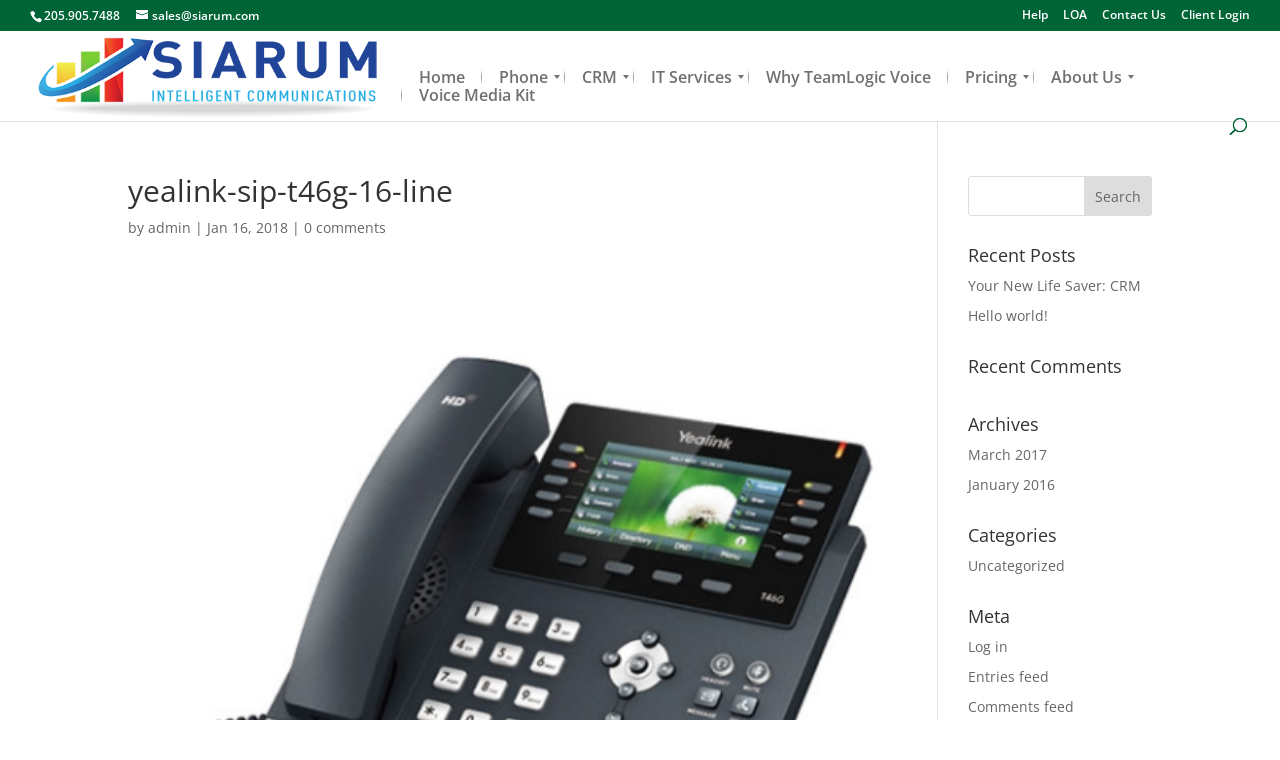

--- FILE ---
content_type: text/html; charset=UTF-8
request_url: https://siarum.com/yealink-phones/attachment/yealink-sip-t46g-16-line/
body_size: 25649
content:
<!DOCTYPE html><html lang="en-US"><head><meta charset="UTF-8" /><meta http-equiv="X-UA-Compatible" content="IE=edge"><link rel="pingback" href="https://siarum.com/xmlrpc.php" /> <script defer src="[data-uri]"></script> <link rel="preconnect" href="https://fonts.gstatic.com" crossorigin /><style id="et-divi-open-sans-inline-css">/* Original: https://fonts.googleapis.com/css?family=Open+Sans:300italic,400italic,600italic,700italic,800italic,400,300,600,700,800&#038;subset=cyrillic,cyrillic-ext,greek,greek-ext,latin,latin-ext,vietnamese&#038;display=swap *//* User Agent: Mozilla/5.0 (Unknown; Linux x86_64) AppleWebKit/538.1 (KHTML, like Gecko) Safari/538.1 Daum/4.1 */@font-face {font-family: 'Open Sans';font-style: italic;font-weight: 300;font-stretch: normal;font-display: swap;src: url(https://fonts.gstatic.com/s/opensans/v44/memQYaGs126MiZpBA-UFUIcVXSCEkx2cmqvXlWq8tWZ0Pw86hd0Rk5hkaVc.ttf) format('truetype');}@font-face {font-family: 'Open Sans';font-style: italic;font-weight: 400;font-stretch: normal;font-display: swap;src: url(https://fonts.gstatic.com/s/opensans/v44/memQYaGs126MiZpBA-UFUIcVXSCEkx2cmqvXlWq8tWZ0Pw86hd0Rk8ZkaVc.ttf) format('truetype');}@font-face {font-family: 'Open Sans';font-style: italic;font-weight: 600;font-stretch: normal;font-display: swap;src: url(https://fonts.gstatic.com/s/opensans/v44/memQYaGs126MiZpBA-UFUIcVXSCEkx2cmqvXlWq8tWZ0Pw86hd0RkxhjaVc.ttf) format('truetype');}@font-face {font-family: 'Open Sans';font-style: italic;font-weight: 700;font-stretch: normal;font-display: swap;src: url(https://fonts.gstatic.com/s/opensans/v44/memQYaGs126MiZpBA-UFUIcVXSCEkx2cmqvXlWq8tWZ0Pw86hd0RkyFjaVc.ttf) format('truetype');}@font-face {font-family: 'Open Sans';font-style: italic;font-weight: 800;font-stretch: normal;font-display: swap;src: url(https://fonts.gstatic.com/s/opensans/v44/memQYaGs126MiZpBA-UFUIcVXSCEkx2cmqvXlWq8tWZ0Pw86hd0Rk0ZjaVc.ttf) format('truetype');}@font-face {font-family: 'Open Sans';font-style: normal;font-weight: 300;font-stretch: normal;font-display: swap;src: url(https://fonts.gstatic.com/s/opensans/v44/memSYaGs126MiZpBA-UvWbX2vVnXBbObj2OVZyOOSr4dVJWUgsiH0C4n.ttf) format('truetype');}@font-face {font-family: 'Open Sans';font-style: normal;font-weight: 400;font-stretch: normal;font-display: swap;src: url(https://fonts.gstatic.com/s/opensans/v44/memSYaGs126MiZpBA-UvWbX2vVnXBbObj2OVZyOOSr4dVJWUgsjZ0C4n.ttf) format('truetype');}@font-face {font-family: 'Open Sans';font-style: normal;font-weight: 600;font-stretch: normal;font-display: swap;src: url(https://fonts.gstatic.com/s/opensans/v44/memSYaGs126MiZpBA-UvWbX2vVnXBbObj2OVZyOOSr4dVJWUgsgH1y4n.ttf) format('truetype');}@font-face {font-family: 'Open Sans';font-style: normal;font-weight: 700;font-stretch: normal;font-display: swap;src: url(https://fonts.gstatic.com/s/opensans/v44/memSYaGs126MiZpBA-UvWbX2vVnXBbObj2OVZyOOSr4dVJWUgsg-1y4n.ttf) format('truetype');}@font-face {font-family: 'Open Sans';font-style: normal;font-weight: 800;font-stretch: normal;font-display: swap;src: url(https://fonts.gstatic.com/s/opensans/v44/memSYaGs126MiZpBA-UvWbX2vVnXBbObj2OVZyOOSr4dVJWUgshZ1y4n.ttf) format('truetype');}/* User Agent: Mozilla/5.0 (Windows NT 6.1; WOW64; rv:27.0) Gecko/20100101 Firefox/27.0 */@font-face {font-family: 'Open Sans';font-style: italic;font-weight: 300;font-stretch: normal;font-display: swap;src: url(https://fonts.gstatic.com/s/opensans/v44/memQYaGs126MiZpBA-UFUIcVXSCEkx2cmqvXlWq8tWZ0Pw86hd0Rk5hkaVQ.woff) format('woff');}@font-face {font-family: 'Open Sans';font-style: italic;font-weight: 400;font-stretch: normal;font-display: swap;src: url(https://fonts.gstatic.com/s/opensans/v44/memQYaGs126MiZpBA-UFUIcVXSCEkx2cmqvXlWq8tWZ0Pw86hd0Rk8ZkaVQ.woff) format('woff');}@font-face {font-family: 'Open Sans';font-style: italic;font-weight: 600;font-stretch: normal;font-display: swap;src: url(https://fonts.gstatic.com/s/opensans/v44/memQYaGs126MiZpBA-UFUIcVXSCEkx2cmqvXlWq8tWZ0Pw86hd0RkxhjaVQ.woff) format('woff');}@font-face {font-family: 'Open Sans';font-style: italic;font-weight: 700;font-stretch: normal;font-display: swap;src: url(https://fonts.gstatic.com/s/opensans/v44/memQYaGs126MiZpBA-UFUIcVXSCEkx2cmqvXlWq8tWZ0Pw86hd0RkyFjaVQ.woff) format('woff');}@font-face {font-family: 'Open Sans';font-style: italic;font-weight: 800;font-stretch: normal;font-display: swap;src: url(https://fonts.gstatic.com/s/opensans/v44/memQYaGs126MiZpBA-UFUIcVXSCEkx2cmqvXlWq8tWZ0Pw86hd0Rk0ZjaVQ.woff) format('woff');}@font-face {font-family: 'Open Sans';font-style: normal;font-weight: 300;font-stretch: normal;font-display: swap;src: url(https://fonts.gstatic.com/s/opensans/v44/memSYaGs126MiZpBA-UvWbX2vVnXBbObj2OVZyOOSr4dVJWUgsiH0C4k.woff) format('woff');}@font-face {font-family: 'Open Sans';font-style: normal;font-weight: 400;font-stretch: normal;font-display: swap;src: url(https://fonts.gstatic.com/s/opensans/v44/memSYaGs126MiZpBA-UvWbX2vVnXBbObj2OVZyOOSr4dVJWUgsjZ0C4k.woff) format('woff');}@font-face {font-family: 'Open Sans';font-style: normal;font-weight: 600;font-stretch: normal;font-display: swap;src: url(https://fonts.gstatic.com/s/opensans/v44/memSYaGs126MiZpBA-UvWbX2vVnXBbObj2OVZyOOSr4dVJWUgsgH1y4k.woff) format('woff');}@font-face {font-family: 'Open Sans';font-style: normal;font-weight: 700;font-stretch: normal;font-display: swap;src: url(https://fonts.gstatic.com/s/opensans/v44/memSYaGs126MiZpBA-UvWbX2vVnXBbObj2OVZyOOSr4dVJWUgsg-1y4k.woff) format('woff');}@font-face {font-family: 'Open Sans';font-style: normal;font-weight: 800;font-stretch: normal;font-display: swap;src: url(https://fonts.gstatic.com/s/opensans/v44/memSYaGs126MiZpBA-UvWbX2vVnXBbObj2OVZyOOSr4dVJWUgshZ1y4k.woff) format('woff');}/* User Agent: Mozilla/5.0 (Windows NT 6.3; rv:39.0) Gecko/20100101 Firefox/39.0 */@font-face {font-family: 'Open Sans';font-style: italic;font-weight: 300;font-stretch: normal;font-display: swap;src: url(https://fonts.gstatic.com/s/opensans/v44/memQYaGs126MiZpBA-UFUIcVXSCEkx2cmqvXlWq8tWZ0Pw86hd0Rk5hkaVI.woff2) format('woff2');}@font-face {font-family: 'Open Sans';font-style: italic;font-weight: 400;font-stretch: normal;font-display: swap;src: url(https://fonts.gstatic.com/s/opensans/v44/memQYaGs126MiZpBA-UFUIcVXSCEkx2cmqvXlWq8tWZ0Pw86hd0Rk8ZkaVI.woff2) format('woff2');}@font-face {font-family: 'Open Sans';font-style: italic;font-weight: 600;font-stretch: normal;font-display: swap;src: url(https://fonts.gstatic.com/s/opensans/v44/memQYaGs126MiZpBA-UFUIcVXSCEkx2cmqvXlWq8tWZ0Pw86hd0RkxhjaVI.woff2) format('woff2');}@font-face {font-family: 'Open Sans';font-style: italic;font-weight: 700;font-stretch: normal;font-display: swap;src: url(https://fonts.gstatic.com/s/opensans/v44/memQYaGs126MiZpBA-UFUIcVXSCEkx2cmqvXlWq8tWZ0Pw86hd0RkyFjaVI.woff2) format('woff2');}@font-face {font-family: 'Open Sans';font-style: italic;font-weight: 800;font-stretch: normal;font-display: swap;src: url(https://fonts.gstatic.com/s/opensans/v44/memQYaGs126MiZpBA-UFUIcVXSCEkx2cmqvXlWq8tWZ0Pw86hd0Rk0ZjaVI.woff2) format('woff2');}@font-face {font-family: 'Open Sans';font-style: normal;font-weight: 300;font-stretch: normal;font-display: swap;src: url(https://fonts.gstatic.com/s/opensans/v44/memSYaGs126MiZpBA-UvWbX2vVnXBbObj2OVZyOOSr4dVJWUgsiH0C4i.woff2) format('woff2');}@font-face {font-family: 'Open Sans';font-style: normal;font-weight: 400;font-stretch: normal;font-display: swap;src: url(https://fonts.gstatic.com/s/opensans/v44/memSYaGs126MiZpBA-UvWbX2vVnXBbObj2OVZyOOSr4dVJWUgsjZ0C4i.woff2) format('woff2');}@font-face {font-family: 'Open Sans';font-style: normal;font-weight: 600;font-stretch: normal;font-display: swap;src: url(https://fonts.gstatic.com/s/opensans/v44/memSYaGs126MiZpBA-UvWbX2vVnXBbObj2OVZyOOSr4dVJWUgsgH1y4i.woff2) format('woff2');}@font-face {font-family: 'Open Sans';font-style: normal;font-weight: 700;font-stretch: normal;font-display: swap;src: url(https://fonts.gstatic.com/s/opensans/v44/memSYaGs126MiZpBA-UvWbX2vVnXBbObj2OVZyOOSr4dVJWUgsg-1y4i.woff2) format('woff2');}@font-face {font-family: 'Open Sans';font-style: normal;font-weight: 800;font-stretch: normal;font-display: swap;src: url(https://fonts.gstatic.com/s/opensans/v44/memSYaGs126MiZpBA-UvWbX2vVnXBbObj2OVZyOOSr4dVJWUgshZ1y4i.woff2) format('woff2');}</style><meta name='robots' content='index, follow, max-image-preview:large, max-snippet:-1, max-video-preview:-1' /><style>img:is([sizes="auto" i], [sizes^="auto," i]) { contain-intrinsic-size: 3000px 1500px }</style> <script defer src="[data-uri]"></script> <title>yealink-sip-t46g-16-line - Siarum Communications</title><link rel="canonical" href="https://siarum.com/yealink-phones/attachment/yealink-sip-t46g-16-line/" /><meta property="og:locale" content="en_US" /><meta property="og:type" content="article" /><meta property="og:title" content="yealink-sip-t46g-16-line - Siarum Communications" /><meta property="og:url" content="https://siarum.com/yealink-phones/attachment/yealink-sip-t46g-16-line/" /><meta property="og:site_name" content="Siarum Communications" /><meta property="article:publisher" content="https://www.facebook.com/Siarum360/" /><meta property="og:image" content="https://siarum.com/yealink-phones/attachment/yealink-sip-t46g-16-line" /><meta property="og:image:width" content="472" /><meta property="og:image:height" content="474" /><meta property="og:image:type" content="image/png" /><meta name="twitter:card" content="summary_large_image" /> <script type="application/ld+json" class="yoast-schema-graph">{"@context":"https://schema.org","@graph":[{"@type":"WebPage","@id":"https://siarum.com/yealink-phones/attachment/yealink-sip-t46g-16-line/","url":"https://siarum.com/yealink-phones/attachment/yealink-sip-t46g-16-line/","name":"yealink-sip-t46g-16-line - Siarum Communications","isPartOf":{"@id":"https://siarum.com/#website"},"primaryImageOfPage":{"@id":"https://siarum.com/yealink-phones/attachment/yealink-sip-t46g-16-line/#primaryimage"},"image":{"@id":"https://siarum.com/yealink-phones/attachment/yealink-sip-t46g-16-line/#primaryimage"},"thumbnailUrl":"https://siarum.com/wp-content/uploads/2018/01/Yealink-Sip-T46G-16-line.png","datePublished":"2018-01-16T20:59:02+00:00","breadcrumb":{"@id":"https://siarum.com/yealink-phones/attachment/yealink-sip-t46g-16-line/#breadcrumb"},"inLanguage":"en-US","potentialAction":[{"@type":"ReadAction","target":["https://siarum.com/yealink-phones/attachment/yealink-sip-t46g-16-line/"]}]},{"@type":"ImageObject","inLanguage":"en-US","@id":"https://siarum.com/yealink-phones/attachment/yealink-sip-t46g-16-line/#primaryimage","url":"https://siarum.com/wp-content/uploads/2018/01/Yealink-Sip-T46G-16-line.png","contentUrl":"https://siarum.com/wp-content/uploads/2018/01/Yealink-Sip-T46G-16-line.png","width":472,"height":474},{"@type":"BreadcrumbList","@id":"https://siarum.com/yealink-phones/attachment/yealink-sip-t46g-16-line/#breadcrumb","itemListElement":[{"@type":"ListItem","position":1,"name":"Home","item":"https://siarum.com/"},{"@type":"ListItem","position":2,"name":"Yealink Phones","item":"https://siarum.com/yealink-phones/"},{"@type":"ListItem","position":3,"name":"yealink-sip-t46g-16-line"}]},{"@type":"WebSite","@id":"https://siarum.com/#website","url":"https://siarum.com/","name":"Siarum Communications","description":"Managed IT Servicess and Intelligent Communication Software","publisher":{"@id":"https://siarum.com/#organization"},"potentialAction":[{"@type":"SearchAction","target":{"@type":"EntryPoint","urlTemplate":"https://siarum.com/?s={search_term_string}"},"query-input":{"@type":"PropertyValueSpecification","valueRequired":true,"valueName":"search_term_string"}}],"inLanguage":"en-US"},{"@type":"Organization","@id":"https://siarum.com/#organization","name":"Siarum Communications, LLC","url":"https://siarum.com/","logo":{"@type":"ImageObject","inLanguage":"en-US","@id":"https://siarum.com/#/schema/logo/image/","url":"https://www.teamlogicbhamvoip.com/wp-content/uploads/2016/11/logo_menu.png","contentUrl":"https://www.teamlogicbhamvoip.com/wp-content/uploads/2016/11/logo_menu.png","width":500,"height":121,"caption":"Siarum Communications, LLC"},"image":{"@id":"https://siarum.com/#/schema/logo/image/"},"sameAs":["https://www.facebook.com/Siarum360/"]}]}</script> <link href='https://sp-ao.shortpixel.ai' rel='preconnect' /><link rel="alternate" type="application/rss+xml" title="Siarum Communications &raquo; Feed" href="https://siarum.com/feed/" /><link rel="alternate" type="application/rss+xml" title="Siarum Communications &raquo; Comments Feed" href="https://siarum.com/comments/feed/" /><link rel="alternate" type="application/rss+xml" title="Siarum Communications &raquo; yealink-sip-t46g-16-line Comments Feed" href="https://siarum.com/yealink-phones/attachment/yealink-sip-t46g-16-line/feed/" /><meta content="Divi v.4.21.0" name="generator"/><link rel='stylesheet' id='wp-block-library-css' href='https://siarum.com/wp-includes/css/dist/block-library/style.min.css?ver=e7bc465fd7c87244d6483e1ecbafc389' type='text/css' media='all' /><style id='wp-block-library-theme-inline-css' type='text/css'>.wp-block-audio :where(figcaption){color:#555;font-size:13px;text-align:center}.is-dark-theme .wp-block-audio :where(figcaption){color:#ffffffa6}.wp-block-audio{margin:0 0 1em}.wp-block-code{border:1px solid #ccc;border-radius:4px;font-family:Menlo,Consolas,monaco,monospace;padding:.8em 1em}.wp-block-embed :where(figcaption){color:#555;font-size:13px;text-align:center}.is-dark-theme .wp-block-embed :where(figcaption){color:#ffffffa6}.wp-block-embed{margin:0 0 1em}.blocks-gallery-caption{color:#555;font-size:13px;text-align:center}.is-dark-theme .blocks-gallery-caption{color:#ffffffa6}:root :where(.wp-block-image figcaption){color:#555;font-size:13px;text-align:center}.is-dark-theme :root :where(.wp-block-image figcaption){color:#ffffffa6}.wp-block-image{margin:0 0 1em}.wp-block-pullquote{border-bottom:4px solid;border-top:4px solid;color:currentColor;margin-bottom:1.75em}.wp-block-pullquote cite,.wp-block-pullquote footer,.wp-block-pullquote__citation{color:currentColor;font-size:.8125em;font-style:normal;text-transform:uppercase}.wp-block-quote{border-left:.25em solid;margin:0 0 1.75em;padding-left:1em}.wp-block-quote cite,.wp-block-quote footer{color:currentColor;font-size:.8125em;font-style:normal;position:relative}.wp-block-quote:where(.has-text-align-right){border-left:none;border-right:.25em solid;padding-left:0;padding-right:1em}.wp-block-quote:where(.has-text-align-center){border:none;padding-left:0}.wp-block-quote.is-large,.wp-block-quote.is-style-large,.wp-block-quote:where(.is-style-plain){border:none}.wp-block-search .wp-block-search__label{font-weight:700}.wp-block-search__button{border:1px solid #ccc;padding:.375em .625em}:where(.wp-block-group.has-background){padding:1.25em 2.375em}.wp-block-separator.has-css-opacity{opacity:.4}.wp-block-separator{border:none;border-bottom:2px solid;margin-left:auto;margin-right:auto}.wp-block-separator.has-alpha-channel-opacity{opacity:1}.wp-block-separator:not(.is-style-wide):not(.is-style-dots){width:100px}.wp-block-separator.has-background:not(.is-style-dots){border-bottom:none;height:1px}.wp-block-separator.has-background:not(.is-style-wide):not(.is-style-dots){height:2px}.wp-block-table{margin:0 0 1em}.wp-block-table td,.wp-block-table th{word-break:normal}.wp-block-table :where(figcaption){color:#555;font-size:13px;text-align:center}.is-dark-theme .wp-block-table :where(figcaption){color:#ffffffa6}.wp-block-video :where(figcaption){color:#555;font-size:13px;text-align:center}.is-dark-theme .wp-block-video :where(figcaption){color:#ffffffa6}.wp-block-video{margin:0 0 1em}:root :where(.wp-block-template-part.has-background){margin-bottom:0;margin-top:0;padding:1.25em 2.375em}</style><style id='global-styles-inline-css' type='text/css'>:root{--wp--preset--aspect-ratio--square: 1;--wp--preset--aspect-ratio--4-3: 4/3;--wp--preset--aspect-ratio--3-4: 3/4;--wp--preset--aspect-ratio--3-2: 3/2;--wp--preset--aspect-ratio--2-3: 2/3;--wp--preset--aspect-ratio--16-9: 16/9;--wp--preset--aspect-ratio--9-16: 9/16;--wp--preset--color--black: #000000;--wp--preset--color--cyan-bluish-gray: #abb8c3;--wp--preset--color--white: #ffffff;--wp--preset--color--pale-pink: #f78da7;--wp--preset--color--vivid-red: #cf2e2e;--wp--preset--color--luminous-vivid-orange: #ff6900;--wp--preset--color--luminous-vivid-amber: #fcb900;--wp--preset--color--light-green-cyan: #7bdcb5;--wp--preset--color--vivid-green-cyan: #00d084;--wp--preset--color--pale-cyan-blue: #8ed1fc;--wp--preset--color--vivid-cyan-blue: #0693e3;--wp--preset--color--vivid-purple: #9b51e0;--wp--preset--gradient--vivid-cyan-blue-to-vivid-purple: linear-gradient(135deg,rgba(6,147,227,1) 0%,rgb(155,81,224) 100%);--wp--preset--gradient--light-green-cyan-to-vivid-green-cyan: linear-gradient(135deg,rgb(122,220,180) 0%,rgb(0,208,130) 100%);--wp--preset--gradient--luminous-vivid-amber-to-luminous-vivid-orange: linear-gradient(135deg,rgba(252,185,0,1) 0%,rgba(255,105,0,1) 100%);--wp--preset--gradient--luminous-vivid-orange-to-vivid-red: linear-gradient(135deg,rgba(255,105,0,1) 0%,rgb(207,46,46) 100%);--wp--preset--gradient--very-light-gray-to-cyan-bluish-gray: linear-gradient(135deg,rgb(238,238,238) 0%,rgb(169,184,195) 100%);--wp--preset--gradient--cool-to-warm-spectrum: linear-gradient(135deg,rgb(74,234,220) 0%,rgb(151,120,209) 20%,rgb(207,42,186) 40%,rgb(238,44,130) 60%,rgb(251,105,98) 80%,rgb(254,248,76) 100%);--wp--preset--gradient--blush-light-purple: linear-gradient(135deg,rgb(255,206,236) 0%,rgb(152,150,240) 100%);--wp--preset--gradient--blush-bordeaux: linear-gradient(135deg,rgb(254,205,165) 0%,rgb(254,45,45) 50%,rgb(107,0,62) 100%);--wp--preset--gradient--luminous-dusk: linear-gradient(135deg,rgb(255,203,112) 0%,rgb(199,81,192) 50%,rgb(65,88,208) 100%);--wp--preset--gradient--pale-ocean: linear-gradient(135deg,rgb(255,245,203) 0%,rgb(182,227,212) 50%,rgb(51,167,181) 100%);--wp--preset--gradient--electric-grass: linear-gradient(135deg,rgb(202,248,128) 0%,rgb(113,206,126) 100%);--wp--preset--gradient--midnight: linear-gradient(135deg,rgb(2,3,129) 0%,rgb(40,116,252) 100%);--wp--preset--font-size--small: 13px;--wp--preset--font-size--medium: 20px;--wp--preset--font-size--large: 36px;--wp--preset--font-size--x-large: 42px;--wp--preset--spacing--20: 0.44rem;--wp--preset--spacing--30: 0.67rem;--wp--preset--spacing--40: 1rem;--wp--preset--spacing--50: 1.5rem;--wp--preset--spacing--60: 2.25rem;--wp--preset--spacing--70: 3.38rem;--wp--preset--spacing--80: 5.06rem;--wp--preset--shadow--natural: 6px 6px 9px rgba(0, 0, 0, 0.2);--wp--preset--shadow--deep: 12px 12px 50px rgba(0, 0, 0, 0.4);--wp--preset--shadow--sharp: 6px 6px 0px rgba(0, 0, 0, 0.2);--wp--preset--shadow--outlined: 6px 6px 0px -3px rgba(255, 255, 255, 1), 6px 6px rgba(0, 0, 0, 1);--wp--preset--shadow--crisp: 6px 6px 0px rgba(0, 0, 0, 1);}:root { --wp--style--global--content-size: 823px;--wp--style--global--wide-size: 1080px; }:where(body) { margin: 0; }.wp-site-blocks > .alignleft { float: left; margin-right: 2em; }.wp-site-blocks > .alignright { float: right; margin-left: 2em; }.wp-site-blocks > .aligncenter { justify-content: center; margin-left: auto; margin-right: auto; }:where(.is-layout-flex){gap: 0.5em;}:where(.is-layout-grid){gap: 0.5em;}.is-layout-flow > .alignleft{float: left;margin-inline-start: 0;margin-inline-end: 2em;}.is-layout-flow > .alignright{float: right;margin-inline-start: 2em;margin-inline-end: 0;}.is-layout-flow > .aligncenter{margin-left: auto !important;margin-right: auto !important;}.is-layout-constrained > .alignleft{float: left;margin-inline-start: 0;margin-inline-end: 2em;}.is-layout-constrained > .alignright{float: right;margin-inline-start: 2em;margin-inline-end: 0;}.is-layout-constrained > .aligncenter{margin-left: auto !important;margin-right: auto !important;}.is-layout-constrained > :where(:not(.alignleft):not(.alignright):not(.alignfull)){max-width: var(--wp--style--global--content-size);margin-left: auto !important;margin-right: auto !important;}.is-layout-constrained > .alignwide{max-width: var(--wp--style--global--wide-size);}body .is-layout-flex{display: flex;}.is-layout-flex{flex-wrap: wrap;align-items: center;}.is-layout-flex > :is(*, div){margin: 0;}body .is-layout-grid{display: grid;}.is-layout-grid > :is(*, div){margin: 0;}body{padding-top: 0px;padding-right: 0px;padding-bottom: 0px;padding-left: 0px;}a:where(:not(.wp-element-button)){text-decoration: underline;}:root :where(.wp-element-button, .wp-block-button__link){background-color: #32373c;border-width: 0;color: #fff;font-family: inherit;font-size: inherit;line-height: inherit;padding: calc(0.667em + 2px) calc(1.333em + 2px);text-decoration: none;}.has-black-color{color: var(--wp--preset--color--black) !important;}.has-cyan-bluish-gray-color{color: var(--wp--preset--color--cyan-bluish-gray) !important;}.has-white-color{color: var(--wp--preset--color--white) !important;}.has-pale-pink-color{color: var(--wp--preset--color--pale-pink) !important;}.has-vivid-red-color{color: var(--wp--preset--color--vivid-red) !important;}.has-luminous-vivid-orange-color{color: var(--wp--preset--color--luminous-vivid-orange) !important;}.has-luminous-vivid-amber-color{color: var(--wp--preset--color--luminous-vivid-amber) !important;}.has-light-green-cyan-color{color: var(--wp--preset--color--light-green-cyan) !important;}.has-vivid-green-cyan-color{color: var(--wp--preset--color--vivid-green-cyan) !important;}.has-pale-cyan-blue-color{color: var(--wp--preset--color--pale-cyan-blue) !important;}.has-vivid-cyan-blue-color{color: var(--wp--preset--color--vivid-cyan-blue) !important;}.has-vivid-purple-color{color: var(--wp--preset--color--vivid-purple) !important;}.has-black-background-color{background-color: var(--wp--preset--color--black) !important;}.has-cyan-bluish-gray-background-color{background-color: var(--wp--preset--color--cyan-bluish-gray) !important;}.has-white-background-color{background-color: var(--wp--preset--color--white) !important;}.has-pale-pink-background-color{background-color: var(--wp--preset--color--pale-pink) !important;}.has-vivid-red-background-color{background-color: var(--wp--preset--color--vivid-red) !important;}.has-luminous-vivid-orange-background-color{background-color: var(--wp--preset--color--luminous-vivid-orange) !important;}.has-luminous-vivid-amber-background-color{background-color: var(--wp--preset--color--luminous-vivid-amber) !important;}.has-light-green-cyan-background-color{background-color: var(--wp--preset--color--light-green-cyan) !important;}.has-vivid-green-cyan-background-color{background-color: var(--wp--preset--color--vivid-green-cyan) !important;}.has-pale-cyan-blue-background-color{background-color: var(--wp--preset--color--pale-cyan-blue) !important;}.has-vivid-cyan-blue-background-color{background-color: var(--wp--preset--color--vivid-cyan-blue) !important;}.has-vivid-purple-background-color{background-color: var(--wp--preset--color--vivid-purple) !important;}.has-black-border-color{border-color: var(--wp--preset--color--black) !important;}.has-cyan-bluish-gray-border-color{border-color: var(--wp--preset--color--cyan-bluish-gray) !important;}.has-white-border-color{border-color: var(--wp--preset--color--white) !important;}.has-pale-pink-border-color{border-color: var(--wp--preset--color--pale-pink) !important;}.has-vivid-red-border-color{border-color: var(--wp--preset--color--vivid-red) !important;}.has-luminous-vivid-orange-border-color{border-color: var(--wp--preset--color--luminous-vivid-orange) !important;}.has-luminous-vivid-amber-border-color{border-color: var(--wp--preset--color--luminous-vivid-amber) !important;}.has-light-green-cyan-border-color{border-color: var(--wp--preset--color--light-green-cyan) !important;}.has-vivid-green-cyan-border-color{border-color: var(--wp--preset--color--vivid-green-cyan) !important;}.has-pale-cyan-blue-border-color{border-color: var(--wp--preset--color--pale-cyan-blue) !important;}.has-vivid-cyan-blue-border-color{border-color: var(--wp--preset--color--vivid-cyan-blue) !important;}.has-vivid-purple-border-color{border-color: var(--wp--preset--color--vivid-purple) !important;}.has-vivid-cyan-blue-to-vivid-purple-gradient-background{background: var(--wp--preset--gradient--vivid-cyan-blue-to-vivid-purple) !important;}.has-light-green-cyan-to-vivid-green-cyan-gradient-background{background: var(--wp--preset--gradient--light-green-cyan-to-vivid-green-cyan) !important;}.has-luminous-vivid-amber-to-luminous-vivid-orange-gradient-background{background: var(--wp--preset--gradient--luminous-vivid-amber-to-luminous-vivid-orange) !important;}.has-luminous-vivid-orange-to-vivid-red-gradient-background{background: var(--wp--preset--gradient--luminous-vivid-orange-to-vivid-red) !important;}.has-very-light-gray-to-cyan-bluish-gray-gradient-background{background: var(--wp--preset--gradient--very-light-gray-to-cyan-bluish-gray) !important;}.has-cool-to-warm-spectrum-gradient-background{background: var(--wp--preset--gradient--cool-to-warm-spectrum) !important;}.has-blush-light-purple-gradient-background{background: var(--wp--preset--gradient--blush-light-purple) !important;}.has-blush-bordeaux-gradient-background{background: var(--wp--preset--gradient--blush-bordeaux) !important;}.has-luminous-dusk-gradient-background{background: var(--wp--preset--gradient--luminous-dusk) !important;}.has-pale-ocean-gradient-background{background: var(--wp--preset--gradient--pale-ocean) !important;}.has-electric-grass-gradient-background{background: var(--wp--preset--gradient--electric-grass) !important;}.has-midnight-gradient-background{background: var(--wp--preset--gradient--midnight) !important;}.has-small-font-size{font-size: var(--wp--preset--font-size--small) !important;}.has-medium-font-size{font-size: var(--wp--preset--font-size--medium) !important;}.has-large-font-size{font-size: var(--wp--preset--font-size--large) !important;}.has-x-large-font-size{font-size: var(--wp--preset--font-size--x-large) !important;}
:where(.wp-block-post-template.is-layout-flex){gap: 1.25em;}:where(.wp-block-post-template.is-layout-grid){gap: 1.25em;}
:where(.wp-block-columns.is-layout-flex){gap: 2em;}:where(.wp-block-columns.is-layout-grid){gap: 2em;}
:root :where(.wp-block-pullquote){font-size: 1.5em;line-height: 1.6;}</style><link rel='stylesheet' id='cmplz-general-css' href='https://siarum.com/wp-content/plugins/complianz-gdpr/assets/css/cookieblocker.min.css?ver=1762203383' type='text/css' media='all' /><style id='divi-style-inline-inline-css' type='text/css'>/*!
Theme Name: Divi
Theme URI: http://www.elegantthemes.com/gallery/divi/
Version: 4.21.0
Description: Smart. Flexible. Beautiful. Divi is the most powerful theme in our collection.
Author: Elegant Themes
Author URI: http://www.elegantthemes.com
License: GNU General Public License v2
License URI: http://www.gnu.org/licenses/gpl-2.0.html
*/

a,abbr,acronym,address,applet,b,big,blockquote,body,center,cite,code,dd,del,dfn,div,dl,dt,em,fieldset,font,form,h1,h2,h3,h4,h5,h6,html,i,iframe,img,ins,kbd,label,legend,li,object,ol,p,pre,q,s,samp,small,span,strike,strong,sub,sup,tt,u,ul,var{margin:0;padding:0;border:0;outline:0;font-size:100%;-ms-text-size-adjust:100%;-webkit-text-size-adjust:100%;vertical-align:baseline;background:transparent}body{line-height:1}ol,ul{list-style:none}blockquote,q{quotes:none}blockquote:after,blockquote:before,q:after,q:before{content:"";content:none}blockquote{margin:20px 0 30px;border-left:5px solid;padding-left:20px}:focus{outline:0}del{text-decoration:line-through}pre{overflow:auto;padding:10px}figure{margin:0}table{border-collapse:collapse;border-spacing:0}article,aside,footer,header,hgroup,nav,section{display:block}body{font-family:Open Sans,Arial,sans-serif;font-size:14px;color:#666;background-color:#fff;line-height:1.7em;font-weight:500;-webkit-font-smoothing:antialiased;-moz-osx-font-smoothing:grayscale}body.page-template-page-template-blank-php #page-container{padding-top:0!important}body.et_cover_background{background-size:cover!important;background-position:top!important;background-repeat:no-repeat!important;background-attachment:fixed}a{color:#2ea3f2}a,a:hover{text-decoration:none}p{padding-bottom:1em}p:not(.has-background):last-of-type{padding-bottom:0}p.et_normal_padding{padding-bottom:1em}strong{font-weight:700}cite,em,i{font-style:italic}code,pre{font-family:Courier New,monospace;margin-bottom:10px}ins{text-decoration:none}sub,sup{height:0;line-height:1;position:relative;vertical-align:baseline}sup{bottom:.8em}sub{top:.3em}dl{margin:0 0 1.5em}dl dt{font-weight:700}dd{margin-left:1.5em}blockquote p{padding-bottom:0}embed,iframe,object,video{max-width:100%}h1,h2,h3,h4,h5,h6{color:#333;padding-bottom:10px;line-height:1em;font-weight:500}h1 a,h2 a,h3 a,h4 a,h5 a,h6 a{color:inherit}h1{font-size:30px}h2{font-size:26px}h3{font-size:22px}h4{font-size:18px}h5{font-size:16px}h6{font-size:14px}input{-webkit-appearance:none}input[type=checkbox]{-webkit-appearance:checkbox}input[type=radio]{-webkit-appearance:radio}input.text,input.title,input[type=email],input[type=password],input[type=tel],input[type=text],select,textarea{background-color:#fff;border:1px solid #bbb;padding:2px;color:#4e4e4e}input.text:focus,input.title:focus,input[type=text]:focus,select:focus,textarea:focus{border-color:#2d3940;color:#3e3e3e}input.text,input.title,input[type=text],select,textarea{margin:0}textarea{padding:4px}button,input,select,textarea{font-family:inherit}img{max-width:100%;height:auto}.clear{clear:both}br.clear{margin:0;padding:0}.pagination{clear:both}#et_search_icon:hover,.et-social-icon a:hover,.et_password_protected_form .et_submit_button,.form-submit .et_pb_buttontton.alt.disabled,.nav-single a,.posted_in a{color:#2ea3f2}.et-search-form,blockquote{border-color:#2ea3f2}#main-content{background-color:#fff}.container{width:80%;max-width:1080px;margin:auto;position:relative}body:not(.et-tb) #main-content .container,body:not(.et-tb-has-header) #main-content .container{padding-top:58px}.et_full_width_page #main-content .container:before{display:none}.main_title{margin-bottom:20px}.et_password_protected_form .et_submit_button:hover,.form-submit .et_pb_button:hover{background:rgba(0,0,0,.05)}.et_button_icon_visible .et_pb_button{padding-right:2em;padding-left:.7em}.et_button_icon_visible .et_pb_button:after{opacity:1;margin-left:0}.et_button_left .et_pb_button:hover:after{left:.15em}.et_button_left .et_pb_button:after{margin-left:0;left:1em}.et_button_icon_visible.et_button_left .et_pb_button,.et_button_left .et_pb_button:hover,.et_button_left .et_pb_module .et_pb_button:hover{padding-left:2em;padding-right:.7em}.et_button_icon_visible.et_button_left .et_pb_button:after,.et_button_left .et_pb_button:hover:after{left:.15em}.et_password_protected_form .et_submit_button:hover,.form-submit .et_pb_button:hover{padding:.3em 1em}.et_button_no_icon .et_pb_button:after{display:none}.et_button_no_icon.et_button_icon_visible.et_button_left .et_pb_button,.et_button_no_icon.et_button_left .et_pb_button:hover,.et_button_no_icon .et_pb_button,.et_button_no_icon .et_pb_button:hover{padding:.3em 1em!important}.et_button_custom_icon .et_pb_button:after{line-height:1.7em}.et_button_custom_icon.et_button_icon_visible .et_pb_button:after,.et_button_custom_icon .et_pb_button:hover:after{margin-left:.3em}#left-area .post_format-post-format-gallery .wp-block-gallery:first-of-type{padding:0;margin-bottom:-16px}.entry-content table:not(.variations){border:1px solid #eee;margin:0 0 15px;text-align:left;width:100%}.entry-content thead th,.entry-content tr th{color:#555;font-weight:700;padding:9px 24px}.entry-content tr td{border-top:1px solid #eee;padding:6px 24px}#left-area ul,.entry-content ul,.et-l--body ul,.et-l--footer ul,.et-l--header ul{list-style-type:disc;padding:0 0 23px 1em;line-height:26px}#left-area ol,.entry-content ol,.et-l--body ol,.et-l--footer ol,.et-l--header ol{list-style-type:decimal;list-style-position:inside;padding:0 0 23px;line-height:26px}#left-area ul li ul,.entry-content ul li ol{padding:2px 0 2px 20px}#left-area ol li ul,.entry-content ol li ol,.et-l--body ol li ol,.et-l--footer ol li ol,.et-l--header ol li ol{padding:2px 0 2px 35px}#left-area ul.wp-block-gallery{display:-webkit-box;display:-ms-flexbox;display:flex;-ms-flex-wrap:wrap;flex-wrap:wrap;list-style-type:none;padding:0}#left-area ul.products{padding:0!important;line-height:1.7!important;list-style:none!important}.gallery-item a{display:block}.gallery-caption,.gallery-item a{width:90%}#wpadminbar{z-index:100001}#left-area .post-meta{font-size:14px;padding-bottom:15px}#left-area .post-meta a{text-decoration:none;color:#666}#left-area .et_featured_image{padding-bottom:7px}.single .post{padding-bottom:25px}body.single .et_audio_content{margin-bottom:-6px}.nav-single a{text-decoration:none;color:#2ea3f2;font-size:14px;font-weight:400}.nav-previous{float:left}.nav-next{float:right}.et_password_protected_form p input{background-color:#eee;border:none!important;width:100%!important;border-radius:0!important;font-size:14px;color:#999!important;padding:16px!important;-webkit-box-sizing:border-box;box-sizing:border-box}.et_password_protected_form label{display:none}.et_password_protected_form .et_submit_button{font-family:inherit;display:block;float:right;margin:8px auto 0;cursor:pointer}.post-password-required p.nocomments.container{max-width:100%}.post-password-required p.nocomments.container:before{display:none}.aligncenter,div.post .new-post .aligncenter{display:block;margin-left:auto;margin-right:auto}.wp-caption{border:1px solid #ddd;text-align:center;background-color:#f3f3f3;margin-bottom:10px;max-width:96%;padding:8px}.wp-caption.alignleft{margin:0 30px 20px 0}.wp-caption.alignright{margin:0 0 20px 30px}.wp-caption img{margin:0;padding:0;border:0}.wp-caption p.wp-caption-text{font-size:12px;padding:0 4px 5px;margin:0}.alignright{float:right}.alignleft{float:left}img.alignleft{display:inline;float:left;margin-right:15px}img.alignright{display:inline;float:right;margin-left:15px}.page.et_pb_pagebuilder_layout #main-content{background-color:transparent}body #main-content .et_builder_inner_content>h1,body #main-content .et_builder_inner_content>h2,body #main-content .et_builder_inner_content>h3,body #main-content .et_builder_inner_content>h4,body #main-content .et_builder_inner_content>h5,body #main-content .et_builder_inner_content>h6{line-height:1.4em}body #main-content .et_builder_inner_content>p{line-height:1.7em}.wp-block-pullquote{margin:20px 0 30px}.wp-block-pullquote.has-background blockquote{border-left:none}.wp-block-group.has-background{padding:1.5em 1.5em .5em}@media (min-width:981px){#left-area{width:79.125%;padding-bottom:23px}#main-content .container:before{content:"";position:absolute;top:0;height:100%;width:1px;background-color:#e2e2e2}.et_full_width_page #left-area,.et_no_sidebar #left-area{float:none;width:100%!important}.et_full_width_page #left-area{padding-bottom:0}.et_no_sidebar #main-content .container:before{display:none}}@media (max-width:980px){#page-container{padding-top:80px}.et-tb #page-container,.et-tb-has-header #page-container{padding-top:0!important}#left-area,#sidebar{width:100%!important}#main-content .container:before{display:none!important}.et_full_width_page .et_gallery_item:nth-child(4n+1){clear:none}}@media print{#page-container{padding-top:0!important}}#wp-admin-bar-et-use-visual-builder a:before{font-family:ETmodules!important;content:"\e625";font-size:30px!important;width:28px;margin-top:-3px;color:#974df3!important}#wp-admin-bar-et-use-visual-builder:hover a:before{color:#fff!important}#wp-admin-bar-et-use-visual-builder:hover a,#wp-admin-bar-et-use-visual-builder a:hover{transition:background-color .5s ease;-webkit-transition:background-color .5s ease;-moz-transition:background-color .5s ease;background-color:#7e3bd0!important;color:#fff!important}* html .clearfix,:first-child+html .clearfix{zoom:1}.iphone .et_pb_section_video_bg video::-webkit-media-controls-start-playback-button{display:none!important;-webkit-appearance:none}.et_mobile_device .et_pb_section_parallax .et_pb_parallax_css{background-attachment:scroll}.et-social-facebook a.icon:before{content:"\e093"}.et-social-twitter a.icon:before{content:"\e094"}.et-social-google-plus a.icon:before{content:"\e096"}.et-social-instagram a.icon:before{content:"\e09a"}.et-social-rss a.icon:before{content:"\e09e"}.ai1ec-single-event:after{content:" ";display:table;clear:both}.evcal_event_details .evcal_evdata_cell .eventon_details_shading_bot.eventon_details_shading_bot{z-index:3}.wp-block-divi-layout{margin-bottom:1em}*{-webkit-box-sizing:border-box;box-sizing:border-box}#et-info-email:before,#et-info-phone:before,#et_search_icon:before,.comment-reply-link:after,.et-cart-info span:before,.et-pb-arrow-next:before,.et-pb-arrow-prev:before,.et-social-icon a:before,.et_audio_container .mejs-playpause-button button:before,.et_audio_container .mejs-volume-button button:before,.et_overlay:before,.et_password_protected_form .et_submit_button:after,.et_pb_button:after,.et_pb_contact_reset:after,.et_pb_contact_submit:after,.et_pb_font_icon:before,.et_pb_newsletter_button:after,.et_pb_pricing_table_button:after,.et_pb_promo_button:after,.et_pb_testimonial:before,.et_pb_toggle_title:before,.form-submit .et_pb_button:after,.mobile_menu_bar:before,a.et_pb_more_button:after{font-family:ETmodules!important;speak:none;font-style:normal;font-weight:400;-webkit-font-feature-settings:normal;font-feature-settings:normal;font-variant:normal;text-transform:none;line-height:1;-webkit-font-smoothing:antialiased;-moz-osx-font-smoothing:grayscale;text-shadow:0 0;direction:ltr}.et-pb-icon,.et_pb_custom_button_icon.et_pb_button:after,.et_pb_login .et_pb_custom_button_icon.et_pb_button:after,.et_pb_woo_custom_button_icon .button.et_pb_custom_button_icon.et_pb_button:after,.et_pb_woo_custom_button_icon .button.et_pb_custom_button_icon.et_pb_button:hover:after{content:attr(data-icon)}.et-pb-icon{font-family:ETmodules;speak:none;font-weight:400;-webkit-font-feature-settings:normal;font-feature-settings:normal;font-variant:normal;text-transform:none;line-height:1;-webkit-font-smoothing:antialiased;font-size:96px;font-style:normal;display:inline-block;-webkit-box-sizing:border-box;box-sizing:border-box;direction:ltr}#et-ajax-saving{display:none;-webkit-transition:background .3s,-webkit-box-shadow .3s;transition:background .3s,-webkit-box-shadow .3s;transition:background .3s,box-shadow .3s;transition:background .3s,box-shadow .3s,-webkit-box-shadow .3s;-webkit-box-shadow:rgba(0,139,219,.247059) 0 0 60px;box-shadow:0 0 60px rgba(0,139,219,.247059);position:fixed;top:50%;left:50%;width:50px;height:50px;background:#fff;border-radius:50px;margin:-25px 0 0 -25px;z-index:999999;text-align:center}#et-ajax-saving img{margin:9px}.et-safe-mode-indicator,.et-safe-mode-indicator:focus,.et-safe-mode-indicator:hover{-webkit-box-shadow:0 5px 10px rgba(41,196,169,.15);box-shadow:0 5px 10px rgba(41,196,169,.15);background:#29c4a9;color:#fff;font-size:14px;font-weight:600;padding:12px;line-height:16px;border-radius:3px;position:fixed;bottom:30px;right:30px;z-index:999999;text-decoration:none;font-family:Open Sans,sans-serif;-webkit-font-smoothing:antialiased;-moz-osx-font-smoothing:grayscale}.et_pb_button{font-size:20px;font-weight:500;padding:.3em 1em;line-height:1.7em!important;background-color:transparent;background-size:cover;background-position:50%;background-repeat:no-repeat;border:2px solid;border-radius:3px;-webkit-transition-duration:.2s;transition-duration:.2s;-webkit-transition-property:all!important;transition-property:all!important}.et_pb_button,.et_pb_button_inner{position:relative}.et_pb_button:hover,.et_pb_module .et_pb_button:hover{border:2px solid transparent;padding:.3em 2em .3em .7em}.et_pb_button:hover{background-color:hsla(0,0%,100%,.2)}.et_pb_bg_layout_light.et_pb_button:hover,.et_pb_bg_layout_light .et_pb_button:hover{background-color:rgba(0,0,0,.05)}.et_pb_button:after,.et_pb_button:before{font-size:32px;line-height:1em;content:"\35";opacity:0;position:absolute;margin-left:-1em;-webkit-transition:all .2s;transition:all .2s;text-transform:none;-webkit-font-feature-settings:"kern" off;font-feature-settings:"kern" off;font-variant:none;font-style:normal;font-weight:400;text-shadow:none}.et_pb_button.et_hover_enabled:hover:after,.et_pb_button.et_pb_hovered:hover:after{-webkit-transition:none!important;transition:none!important}.et_pb_button:before{display:none}.et_pb_button:hover:after{opacity:1;margin-left:0}.et_pb_column_1_3 h1,.et_pb_column_1_4 h1,.et_pb_column_1_5 h1,.et_pb_column_1_6 h1,.et_pb_column_2_5 h1{font-size:26px}.et_pb_column_1_3 h2,.et_pb_column_1_4 h2,.et_pb_column_1_5 h2,.et_pb_column_1_6 h2,.et_pb_column_2_5 h2{font-size:23px}.et_pb_column_1_3 h3,.et_pb_column_1_4 h3,.et_pb_column_1_5 h3,.et_pb_column_1_6 h3,.et_pb_column_2_5 h3{font-size:20px}.et_pb_column_1_3 h4,.et_pb_column_1_4 h4,.et_pb_column_1_5 h4,.et_pb_column_1_6 h4,.et_pb_column_2_5 h4{font-size:18px}.et_pb_column_1_3 h5,.et_pb_column_1_4 h5,.et_pb_column_1_5 h5,.et_pb_column_1_6 h5,.et_pb_column_2_5 h5{font-size:16px}.et_pb_column_1_3 h6,.et_pb_column_1_4 h6,.et_pb_column_1_5 h6,.et_pb_column_1_6 h6,.et_pb_column_2_5 h6{font-size:15px}.et_pb_bg_layout_dark,.et_pb_bg_layout_dark h1,.et_pb_bg_layout_dark h2,.et_pb_bg_layout_dark h3,.et_pb_bg_layout_dark h4,.et_pb_bg_layout_dark h5,.et_pb_bg_layout_dark h6{color:#fff!important}.et_pb_module.et_pb_text_align_left{text-align:left}.et_pb_module.et_pb_text_align_center{text-align:center}.et_pb_module.et_pb_text_align_right{text-align:right}.et_pb_module.et_pb_text_align_justified{text-align:justify}.clearfix:after{visibility:hidden;display:block;font-size:0;content:" ";clear:both;height:0}.et_pb_bg_layout_light .et_pb_more_button{color:#2ea3f2}.et_builder_inner_content{position:relative;z-index:1}header .et_builder_inner_content{z-index:2}.et_pb_css_mix_blend_mode_passthrough{mix-blend-mode:unset!important}.et_pb_image_container{margin:-20px -20px 29px}.et_pb_module_inner{position:relative}.et_hover_enabled_preview{z-index:2}.et_hover_enabled:hover{position:relative;z-index:2}.et_pb_all_tabs,.et_pb_module,.et_pb_posts_nav a,.et_pb_tab,.et_pb_with_background{position:relative;background-size:cover;background-position:50%;background-repeat:no-repeat}.et_pb_background_mask,.et_pb_background_pattern{bottom:0;left:0;position:absolute;right:0;top:0}.et_pb_background_mask{background-size:calc(100% + 2px) calc(100% + 2px);background-repeat:no-repeat;background-position:50%;overflow:hidden}.et_pb_background_pattern{background-position:0 0;background-repeat:repeat}.et_pb_with_border{position:relative;border:0 solid #333}.post-password-required .et_pb_row{padding:0;width:100%}.post-password-required .et_password_protected_form{min-height:0}body.et_pb_pagebuilder_layout.et_pb_show_title .post-password-required .et_password_protected_form h1,body:not(.et_pb_pagebuilder_layout) .post-password-required .et_password_protected_form h1{display:none}.et_pb_no_bg{padding:0!important}.et_overlay.et_pb_inline_icon:before,.et_pb_inline_icon:before{content:attr(data-icon)}.et_pb_more_button{color:inherit;text-shadow:none;text-decoration:none;display:inline-block;margin-top:20px}.et_parallax_bg_wrap{overflow:hidden;position:absolute;top:0;right:0;bottom:0;left:0}.et_parallax_bg{background-repeat:no-repeat;background-position:top;background-size:cover;position:absolute;bottom:0;left:0;width:100%;height:100%;display:block}.et_parallax_bg.et_parallax_bg__hover,.et_parallax_bg.et_parallax_bg_phone,.et_parallax_bg.et_parallax_bg_tablet,.et_parallax_gradient.et_parallax_gradient__hover,.et_parallax_gradient.et_parallax_gradient_phone,.et_parallax_gradient.et_parallax_gradient_tablet,.et_pb_section_parallax_hover:hover .et_parallax_bg:not(.et_parallax_bg__hover),.et_pb_section_parallax_hover:hover .et_parallax_gradient:not(.et_parallax_gradient__hover){display:none}.et_pb_section_parallax_hover:hover .et_parallax_bg.et_parallax_bg__hover,.et_pb_section_parallax_hover:hover .et_parallax_gradient.et_parallax_gradient__hover{display:block}.et_parallax_gradient{bottom:0;display:block;left:0;position:absolute;right:0;top:0}.et_pb_module.et_pb_section_parallax,.et_pb_posts_nav a.et_pb_section_parallax,.et_pb_tab.et_pb_section_parallax{position:relative}.et_pb_section_parallax .et_pb_parallax_css,.et_pb_slides .et_parallax_bg.et_pb_parallax_css{background-attachment:fixed}body.et-bfb .et_pb_section_parallax .et_pb_parallax_css,body.et-bfb .et_pb_slides .et_parallax_bg.et_pb_parallax_css{background-attachment:scroll;bottom:auto}.et_pb_section_parallax.et_pb_column .et_pb_module,.et_pb_section_parallax.et_pb_row .et_pb_column,.et_pb_section_parallax.et_pb_row .et_pb_module{z-index:9;position:relative}.et_pb_more_button:hover:after{opacity:1;margin-left:0}.et_pb_preload .et_pb_section_video_bg,.et_pb_preload>div{visibility:hidden}.et_pb_preload,.et_pb_section.et_pb_section_video.et_pb_preload{position:relative;background:#464646!important}.et_pb_preload:before{content:"";position:absolute;top:50%;left:50%;background:url(https://sp-ao.shortpixel.ai/client/to_webp,q_glossy,ret_img/https://siarum.com/wp-content/themes/Divi/includes/builder/styles/images/preloader.gif) no-repeat;border-radius:32px;width:32px;height:32px;margin:-16px 0 0 -16px}.box-shadow-overlay{position:absolute;top:0;left:0;width:100%;height:100%;z-index:10;pointer-events:none}.et_pb_section>.box-shadow-overlay~.et_pb_row{z-index:11}body.safari .section_has_divider{will-change:transform}.et_pb_row>.box-shadow-overlay{z-index:8}.has-box-shadow-overlay{position:relative}.et_clickable{cursor:pointer}.screen-reader-text{border:0;clip:rect(1px,1px,1px,1px);-webkit-clip-path:inset(50%);clip-path:inset(50%);height:1px;margin:-1px;overflow:hidden;padding:0;position:absolute!important;width:1px;word-wrap:normal!important}.et_multi_view_hidden,.et_multi_view_hidden_image{display:none!important}@keyframes multi-view-image-fade{0%{opacity:0}10%{opacity:.1}20%{opacity:.2}30%{opacity:.3}40%{opacity:.4}50%{opacity:.5}60%{opacity:.6}70%{opacity:.7}80%{opacity:.8}90%{opacity:.9}to{opacity:1}}.et_multi_view_image__loading{visibility:hidden}.et_multi_view_image__loaded{-webkit-animation:multi-view-image-fade .5s;animation:multi-view-image-fade .5s}#et-pb-motion-effects-offset-tracker{visibility:hidden!important;opacity:0;position:absolute;top:0;left:0}.et-pb-before-scroll-animation{opacity:0}header.et-l.et-l--header:after{clear:both;display:block;content:""}.et_pb_module{-webkit-animation-timing-function:linear;animation-timing-function:linear;-webkit-animation-duration:.2s;animation-duration:.2s}@-webkit-keyframes fadeBottom{0%{opacity:0;-webkit-transform:translateY(10%);transform:translateY(10%)}to{opacity:1;-webkit-transform:translateY(0);transform:translateY(0)}}@keyframes fadeBottom{0%{opacity:0;-webkit-transform:translateY(10%);transform:translateY(10%)}to{opacity:1;-webkit-transform:translateY(0);transform:translateY(0)}}@-webkit-keyframes fadeLeft{0%{opacity:0;-webkit-transform:translateX(-10%);transform:translateX(-10%)}to{opacity:1;-webkit-transform:translateX(0);transform:translateX(0)}}@keyframes fadeLeft{0%{opacity:0;-webkit-transform:translateX(-10%);transform:translateX(-10%)}to{opacity:1;-webkit-transform:translateX(0);transform:translateX(0)}}@-webkit-keyframes fadeRight{0%{opacity:0;-webkit-transform:translateX(10%);transform:translateX(10%)}to{opacity:1;-webkit-transform:translateX(0);transform:translateX(0)}}@keyframes fadeRight{0%{opacity:0;-webkit-transform:translateX(10%);transform:translateX(10%)}to{opacity:1;-webkit-transform:translateX(0);transform:translateX(0)}}@-webkit-keyframes fadeTop{0%{opacity:0;-webkit-transform:translateY(-10%);transform:translateY(-10%)}to{opacity:1;-webkit-transform:translateX(0);transform:translateX(0)}}@keyframes fadeTop{0%{opacity:0;-webkit-transform:translateY(-10%);transform:translateY(-10%)}to{opacity:1;-webkit-transform:translateX(0);transform:translateX(0)}}@-webkit-keyframes fadeIn{0%{opacity:0}to{opacity:1}}@keyframes fadeIn{0%{opacity:0}to{opacity:1}}.et-waypoint:not(.et_pb_counters){opacity:0}@media (min-width:981px){.et_pb_section.et_section_specialty div.et_pb_row .et_pb_column .et_pb_column .et_pb_module.et-last-child,.et_pb_section.et_section_specialty div.et_pb_row .et_pb_column .et_pb_column .et_pb_module:last-child,.et_pb_section.et_section_specialty div.et_pb_row .et_pb_column .et_pb_row_inner .et_pb_column .et_pb_module.et-last-child,.et_pb_section.et_section_specialty div.et_pb_row .et_pb_column .et_pb_row_inner .et_pb_column .et_pb_module:last-child,.et_pb_section div.et_pb_row .et_pb_column .et_pb_module.et-last-child,.et_pb_section div.et_pb_row .et_pb_column .et_pb_module:last-child{margin-bottom:0}}@media (max-width:980px){.et_overlay.et_pb_inline_icon_tablet:before,.et_pb_inline_icon_tablet:before{content:attr(data-icon-tablet)}.et_parallax_bg.et_parallax_bg_tablet_exist,.et_parallax_gradient.et_parallax_gradient_tablet_exist{display:none}.et_parallax_bg.et_parallax_bg_tablet,.et_parallax_gradient.et_parallax_gradient_tablet{display:block}.et_pb_column .et_pb_module{margin-bottom:30px}.et_pb_row .et_pb_column .et_pb_module.et-last-child,.et_pb_row .et_pb_column .et_pb_module:last-child,.et_section_specialty .et_pb_row .et_pb_column .et_pb_module.et-last-child,.et_section_specialty .et_pb_row .et_pb_column .et_pb_module:last-child{margin-bottom:0}.et_pb_more_button{display:inline-block!important}.et_pb_bg_layout_light_tablet.et_pb_button,.et_pb_bg_layout_light_tablet.et_pb_module.et_pb_button,.et_pb_bg_layout_light_tablet .et_pb_more_button{color:#2ea3f2}.et_pb_bg_layout_light_tablet .et_pb_forgot_password a{color:#666}.et_pb_bg_layout_light_tablet h1,.et_pb_bg_layout_light_tablet h2,.et_pb_bg_layout_light_tablet h3,.et_pb_bg_layout_light_tablet h4,.et_pb_bg_layout_light_tablet h5,.et_pb_bg_layout_light_tablet h6{color:#333!important}.et_pb_module .et_pb_bg_layout_light_tablet.et_pb_button{color:#2ea3f2!important}.et_pb_bg_layout_light_tablet{color:#666!important}.et_pb_bg_layout_dark_tablet,.et_pb_bg_layout_dark_tablet h1,.et_pb_bg_layout_dark_tablet h2,.et_pb_bg_layout_dark_tablet h3,.et_pb_bg_layout_dark_tablet h4,.et_pb_bg_layout_dark_tablet h5,.et_pb_bg_layout_dark_tablet h6{color:#fff!important}.et_pb_bg_layout_dark_tablet.et_pb_button,.et_pb_bg_layout_dark_tablet.et_pb_module.et_pb_button,.et_pb_bg_layout_dark_tablet .et_pb_more_button{color:inherit}.et_pb_bg_layout_dark_tablet .et_pb_forgot_password a{color:#fff}.et_pb_module.et_pb_text_align_left-tablet{text-align:left}.et_pb_module.et_pb_text_align_center-tablet{text-align:center}.et_pb_module.et_pb_text_align_right-tablet{text-align:right}.et_pb_module.et_pb_text_align_justified-tablet{text-align:justify}}@media (max-width:767px){.et_pb_more_button{display:inline-block!important}.et_overlay.et_pb_inline_icon_phone:before,.et_pb_inline_icon_phone:before{content:attr(data-icon-phone)}.et_parallax_bg.et_parallax_bg_phone_exist,.et_parallax_gradient.et_parallax_gradient_phone_exist{display:none}.et_parallax_bg.et_parallax_bg_phone,.et_parallax_gradient.et_parallax_gradient_phone{display:block}.et-hide-mobile{display:none!important}.et_pb_bg_layout_light_phone.et_pb_button,.et_pb_bg_layout_light_phone.et_pb_module.et_pb_button,.et_pb_bg_layout_light_phone .et_pb_more_button{color:#2ea3f2}.et_pb_bg_layout_light_phone .et_pb_forgot_password a{color:#666}.et_pb_bg_layout_light_phone h1,.et_pb_bg_layout_light_phone h2,.et_pb_bg_layout_light_phone h3,.et_pb_bg_layout_light_phone h4,.et_pb_bg_layout_light_phone h5,.et_pb_bg_layout_light_phone h6{color:#333!important}.et_pb_module .et_pb_bg_layout_light_phone.et_pb_button{color:#2ea3f2!important}.et_pb_bg_layout_light_phone{color:#666!important}.et_pb_bg_layout_dark_phone,.et_pb_bg_layout_dark_phone h1,.et_pb_bg_layout_dark_phone h2,.et_pb_bg_layout_dark_phone h3,.et_pb_bg_layout_dark_phone h4,.et_pb_bg_layout_dark_phone h5,.et_pb_bg_layout_dark_phone h6{color:#fff!important}.et_pb_bg_layout_dark_phone.et_pb_button,.et_pb_bg_layout_dark_phone.et_pb_module.et_pb_button,.et_pb_bg_layout_dark_phone .et_pb_more_button{color:inherit}.et_pb_module .et_pb_bg_layout_dark_phone.et_pb_button{color:#fff!important}.et_pb_bg_layout_dark_phone .et_pb_forgot_password a{color:#fff}.et_pb_module.et_pb_text_align_left-phone{text-align:left}.et_pb_module.et_pb_text_align_center-phone{text-align:center}.et_pb_module.et_pb_text_align_right-phone{text-align:right}.et_pb_module.et_pb_text_align_justified-phone{text-align:justify}}@media (max-width:479px){a.et_pb_more_button{display:block}}@media (min-width:768px) and (max-width:980px){[data-et-multi-view-load-tablet-hidden=true]:not(.et_multi_view_swapped){display:none!important}}@media (max-width:767px){[data-et-multi-view-load-phone-hidden=true]:not(.et_multi_view_swapped){display:none!important}}.et_pb_menu.et_pb_menu--style-inline_centered_logo .et_pb_menu__menu nav ul{-webkit-box-pack:center;-ms-flex-pack:center;justify-content:center}@-webkit-keyframes multi-view-image-fade{0%{-webkit-transform:scale(1);transform:scale(1);opacity:1}50%{-webkit-transform:scale(1.01);transform:scale(1.01);opacity:1}to{-webkit-transform:scale(1);transform:scale(1);opacity:1}}</style><link rel='stylesheet' id='divi-dynamic-css' href='https://siarum.com/wp-content/cache/autoptimize/autoptimize_single_26c8f84d095e1bfaa2ee6d8a86b257ba.php?ver=1760312632' type='text/css' media='all' /><link rel='stylesheet' id='mm_icomoon-css' href='https://siarum.com/wp-content/cache/autoptimize/autoptimize_single_646bc98e5c63f2d342697177259559f5.php?ver=2.1.3' type='text/css' media='all' /><link rel='stylesheet' id='mmm_mega_main_menu-css' href='https://siarum.com/wp-content/cache/autoptimize/autoptimize_single_2d8cb3316816e8df6693a3190609dd10.php?ver=1633299051' type='text/css' media='all' /> <script defer type="text/javascript" src="https://siarum.com/wp-content/plugins/burst-statistics/helpers/timeme/timeme.min.js?ver=1761050901" id="burst-timeme-js"></script> <script defer id="burst-js-extra" src="[data-uri]"></script> <script defer type="text/javascript" src="https://siarum.com/wp-content/plugins/burst-statistics/assets/js/build/burst.min.js?ver=1761050901" id="burst-js"></script> <link rel="https://api.w.org/" href="https://siarum.com/wp-json/" /><link rel="alternate" title="JSON" type="application/json" href="https://siarum.com/wp-json/wp/v2/media/1854" /><link rel="EditURI" type="application/rsd+xml" title="RSD" href="https://siarum.com/xmlrpc.php?rsd" /><link rel="alternate" title="oEmbed (JSON)" type="application/json+oembed" href="https://siarum.com/wp-json/oembed/1.0/embed?url=https%3A%2F%2Fsiarum.com%2Fyealink-phones%2Fattachment%2Fyealink-sip-t46g-16-line%2F" /><link rel="alternate" title="oEmbed (XML)" type="text/xml+oembed" href="https://siarum.com/wp-json/oembed/1.0/embed?url=https%3A%2F%2Fsiarum.com%2Fyealink-phones%2Fattachment%2Fyealink-sip-t46g-16-line%2F&#038;format=xml" /><meta name="viewport" content="width=device-width, initial-scale=1.0, maximum-scale=1.0, user-scalable=0" /><link rel="icon" href="https://sp-ao.shortpixel.ai/client/to_webp,q_glossy,ret_img,w_32,h_32/https://siarum.com/wp-content/uploads/2018/01/cropped-Siarum-logo-Vertical-100x86-1-32x32.png" sizes="32x32" /><link rel="icon" href="https://sp-ao.shortpixel.ai/client/to_webp,q_glossy,ret_img,w_192,h_192/https://siarum.com/wp-content/uploads/2018/01/cropped-Siarum-logo-Vertical-100x86-1-192x192.png" sizes="192x192" /><link rel="apple-touch-icon" href="https://sp-ao.shortpixel.ai/client/to_webp,q_glossy,ret_img,w_180,h_180/https://siarum.com/wp-content/uploads/2018/01/cropped-Siarum-logo-Vertical-100x86-1-180x180.png" /><meta name="msapplication-TileImage" content="https://siarum.com/wp-content/uploads/2018/01/cropped-Siarum-logo-Vertical-100x86-1-270x270.png" /><link rel="stylesheet" id="et-divi-customizer-global-cached-inline-styles" href="https://siarum.com/wp-content/et-cache/global/et-divi-customizer-global.min.css?ver=1760194785" /></head><body data-rsssl=1 class="attachment wp-singular attachment-template-default single single-attachment postid-1854 attachmentid-1854 attachment-png wp-theme-Divi mmm mega_main_menu-2-1-3 et_pb_button_helper_class et_fullwidth_nav et_fullwidth_secondary_nav et_fixed_nav et_show_nav et_secondary_nav_enabled et_secondary_nav_two_panels et_primary_nav_dropdown_animation_fade et_secondary_nav_dropdown_animation_expand et_header_style_left et_pb_footer_columns4 et_cover_background et_pb_gutter osx et_pb_gutters3 et_right_sidebar et_divi_theme et-db" data-burst_id="1854" data-burst_type="attachment"><div id="page-container"><div id="top-header"><div class="container clearfix"><div id="et-info"> <span id="et-info-phone">205.905.7488</span> <a href="mailto:sales@siarum.com"><span id="et-info-email">sales@siarum.com</span></a></div><div id="et-secondary-menu"><ul id="et-secondary-nav" class="menu"><li class="menu-item menu-item-type-post_type menu-item-object-page menu-item-6038"><a href="https://siarum.com/help/">Help</a></li><li class="menu-item menu-item-type-post_type menu-item-object-page menu-item-5198"><a href="https://siarum.com/loa/">LOA</a></li><li class="menu-item menu-item-type-post_type menu-item-object-page menu-item-722"><a href="https://siarum.com/contact-us/">Contact Us</a></li><li class="menu-item menu-item-type-custom menu-item-object-custom menu-item-5985"><a target="_blank" href="https://securepbx.siarum.com/">Client Login</a></li></ul></div></div></div><header id="main-header" data-height-onload="74"><div class="container clearfix et_menu_container"><div class="logo_container"> <span class="logo_helper"></span> <a href="https://siarum.com/"> <img decoding="async" src="https://sp-ao.shortpixel.ai/client/to_webp,q_glossy,ret_img,w_500,h_121/https://siarum.com/wp-content/uploads/2016/11/Siarum-Horizontal-LR.png" width="500" height="121" alt="Siarum Communications" id="logo" data-height-percentage="49" /> </a></div><div id="et-top-navigation" data-height="74" data-fixed-height="40"><nav id="top-menu-nav"><div id="mega_main_menu" class="primary-menu primary_style-flat icons-left first-lvl-align-left first-lvl-separator-smooth direction-horizontal fullwidth-disable pushing_content-disable mobile_minimized-enable dropdowns_trigger-hover dropdowns_animation-none no-logo no-search no-woo_cart no-buddypress responsive-enable coercive_styles-disable indefinite_location_mode-disable language_direction-ltr version-2-1-3 mega_main mega_main_menu"><div class="menu_holder"><div class="mmm_fullwidth_container"></div><div class="menu_inner"> <span class="nav_logo"> <a class="mobile_toggle"> <span class="mobile_button"> Menu &nbsp; <span class="symbol_menu">&equiv;</span> <span class="symbol_cross">&#x2573;</span> </span> </a> </span><ul id="mega_main_menu_ul" class="mega_main_menu_ul"><li id="menu-item-55" class="menu-item menu-item-type-post_type menu-item-object-page menu-item-home menu-item-55 default_dropdown default_style drop_to_right submenu_default_width columns1"> <a title="Home" href="https://siarum.com/" class="item_link  disable_icon" tabindex="1"> <i class=""></i> <span class="link_content"> <span class="link_text"> Home </span> </span> </a></li><li id="menu-item-464" class="menu-item menu-item-type-post_type menu-item-object-page menu-item-has-children menu-item-464 widgets_dropdown default_style drop_to_left submenu_full_width columns2"> <a title="Ring" href="https://siarum.com/phone/" class="item_link  disable_icon" tabindex="2"> <i class=""></i> <span class="link_content"> <span class="link_text"> Phone </span> </span> </a><ul class="mega_dropdown"><div id="nav_menu-2" class="widget widget_nav_menu"><div class="menu-ring-container"><ul id="menu-ring" class="menu"><li id="menu-item-944" class="menu-item menu-item-type-post_type menu-item-object-page menu-item-944"><a href="https://siarum.com/phonefeatures/">Phone Features</a></li><li id="menu-item-1206" class="menu-item menu-item-type-post_type menu-item-object-page menu-item-1206"><a href="https://siarum.com/address-book/">Address Book</a></li><li id="menu-item-2126" class="menu-item menu-item-type-post_type menu-item-object-page menu-item-2126"><a href="https://siarum.com/after-hours-routing/">After Hours Routing</a></li><li id="menu-item-1205" class="menu-item menu-item-type-post_type menu-item-object-page menu-item-1205"><a href="https://siarum.com/caller-notification/">Caller Notification</a></li><li id="menu-item-2128" class="menu-item menu-item-type-post_type menu-item-object-page menu-item-2128"><a href="https://siarum.com/call-conferencing/">Call Conferencing</a></li><li id="menu-item-2131" class="menu-item menu-item-type-post_type menu-item-object-page menu-item-2131"><a href="https://siarum.com/call-transfer/">Call Transfer</a></li><li id="menu-item-1202" class="menu-item menu-item-type-post_type menu-item-object-page menu-item-1202"><a href="https://siarum.com/mobile-phone/">Mobile Phone</a></li><li id="menu-item-1200" class="menu-item menu-item-type-post_type menu-item-object-page menu-item-1200"><a href="https://siarum.com/email-notify/">Email Notify</a></li><li id="menu-item-1201" class="menu-item menu-item-type-post_type menu-item-object-page menu-item-1201"><a href="https://siarum.com/record-a-demo/">Record a Demo</a></li><li id="menu-item-1203" class="menu-item menu-item-type-post_type menu-item-object-page menu-item-1203"><a href="https://siarum.com/text-messaging/">Text Messaging</a></li><li id="menu-item-1204" class="menu-item menu-item-type-post_type menu-item-object-page menu-item-1204"><a href="https://siarum.com/user-extensions/">User Extensions</a></li><li id="menu-item-1208" class="menu-item menu-item-type-post_type menu-item-object-page menu-item-1208"><a href="https://siarum.com/ivr-functionality/" title="IVR Functionality">IVR</a></li><li id="menu-item-1207" class="menu-item menu-item-type-post_type menu-item-object-page menu-item-1207"><a href="https://siarum.com/analog-phones/">Analog Phones</a></li><li id="menu-item-946" class="menu-item menu-item-type-post_type menu-item-object-page menu-item-946"><a href="https://siarum.com/pricing-2/">Pricing</a></li><li id="menu-item-945" class="menu-item menu-item-type-post_type menu-item-object-page menu-item-945"><a href="https://siarum.com/voice-media-kit/" title="Ring Media Kit">Voice Media Kit</a></li></ul></div></div><div id="text-2" class="widget widget_text"><div class="textwidget"><iframe src="https://www.youtube.com/embed/ipUs_GFYewA" frameborder="0" allowfullscreen></iframe></div></div></ul></li><li id="menu-item-651" class="menu-item menu-item-type-post_type menu-item-object-page menu-item-has-children menu-item-651 default_dropdown default_style drop_to_right submenu_default_width columns1"> <a title="CRM features" href="https://siarum.com/crm-features/" class="item_link  disable_icon" tabindex="3"> <i class=""></i> <span class="link_content"> <span class="link_text"> CRM </span> </span> </a><ul class="mega_dropdown"><li id="menu-item-634" class="menu-item menu-item-type-post_type menu-item-object-page menu-item-634 default_dropdown default_style drop_to_right submenu_default_width columns1"> <a title="Client workflow" href="https://siarum.com/client-workflow/" class="item_link  disable_icon" tabindex="4"> <i class=""></i> <span class="link_content"> <span class="link_text"> Client Workflow </span> </span> </a></li><li id="menu-item-772" class="menu-item menu-item-type-post_type menu-item-object-page menu-item-772 default_dropdown default_style drop_to_right submenu_default_width columns1"> <a title="Marketing Automation" href="https://siarum.com/marketing-automation/" class="item_link  disable_icon" tabindex="5"> <i class=""></i> <span class="link_content"> <span class="link_text"> Marketing Automation </span> </span> </a></li><li id="menu-item-455" class="menu-item menu-item-type-post_type menu-item-object-page menu-item-455 default_dropdown default_style drop_to_right submenu_default_width columns1"> <a title="Work flow" href="https://siarum.com/workflow/" class="item_link  disable_icon" tabindex="6"> <i class=""></i> <span class="link_content"> <span class="link_text"> Workflow </span> </span> </a></li></ul></li><li id="menu-item-2980" class="menu-item menu-item-type-custom menu-item-object-custom menu-item-has-children menu-item-2980 default_dropdown default_style drop_to_right submenu_default_width columns1"> <a target="_blank" href="https://www.teamlogicit.com/birminghamal104" class="item_link  disable_icon" tabindex="7"> <i class=""></i> <span class="link_content"> <span class="link_text"> IT Services </span> </span> </a><ul class="mega_dropdown"><li id="menu-item-5916" class="menu-item menu-item-type-custom menu-item-object-custom menu-item-5916 default_dropdown default_style drop_to_right submenu_default_width columns1"> <a target="_blank" href="https://www.teamlogicit.com/birminghamal104/Services-Overview/IT-Projects-Support" class="item_link  disable_icon" tabindex="8"> <i class=""></i> <span class="link_content"> <span class="link_text"> Managed IT Services </span> </span> </a></li><li id="menu-item-5910" class="menu-item menu-item-type-custom menu-item-object-custom menu-item-5910 default_dropdown default_style drop_to_right submenu_default_width columns1"> <a target="_blank" href="https://www.teamlogicit.com/birminghamal104/Services-Overview/Cloud-Services" class="item_link  disable_icon" tabindex="9"> <i class=""></i> <span class="link_content"> <span class="link_text"> Cloud Services </span> </span> </a></li><li id="menu-item-5911" class="menu-item menu-item-type-custom menu-item-object-custom menu-item-5911 default_dropdown default_style drop_to_right submenu_default_width columns1"> <a target="_blank" href="https://www.teamlogicit.com/birminghamal104/Services-Overview/Cybersecurity" class="item_link  disable_icon" tabindex="10"> <i class=""></i> <span class="link_content"> <span class="link_text"> Cybersecurity </span> </span> </a></li><li id="menu-item-5912" class="menu-item menu-item-type-custom menu-item-object-custom menu-item-5912 default_dropdown default_style drop_to_right submenu_default_width columns1"> <a target="_blank" href="https://www.teamlogicit.com/birminghamal104/Services-Overview/Data-Backup-Recovery" class="item_link  disable_icon" tabindex="11"> <i class=""></i> <span class="link_content"> <span class="link_text"> Data Backup &#038; Recovery </span> </span> </a></li><li id="menu-item-5913" class="menu-item menu-item-type-custom menu-item-object-custom menu-item-5913 default_dropdown default_style drop_to_right submenu_default_width columns1"> <a target="_blank" href="https://www.teamlogicit.com/birminghamal104/Services-Overview/Business-Application-Services" class="item_link  disable_icon" tabindex="12"> <i class=""></i> <span class="link_content"> <span class="link_text"> Business Application Services </span> </span> </a></li><li id="menu-item-5914" class="menu-item menu-item-type-custom menu-item-object-custom menu-item-5914 default_dropdown default_style drop_to_right submenu_default_width columns1"> <a target="_blank" href="https://www.teamlogicit.com/birminghamal104/Services-Overview/Business-Risk-Assessments" class="item_link  disable_icon" tabindex="13"> <i class=""></i> <span class="link_content"> <span class="link_text"> Business Risk Assessment </span> </span> </a></li><li id="menu-item-5915" class="menu-item menu-item-type-custom menu-item-object-custom menu-item-5915 default_dropdown default_style drop_to_right submenu_default_width columns1"> <a target="_blank" href="https://www.teamlogicit.com/birminghamal104/Services-Overview/IT-Projects-Support" class="item_link  disable_icon" tabindex="14"> <i class=""></i> <span class="link_content"> <span class="link_text"> IT Projects &#038; Support </span> </span> </a></li><li id="menu-item-807" class="menu-item menu-item-type-post_type menu-item-object-page menu-item-807 default_dropdown default_style drop_to_right submenu_default_width columns1"> <a title="Internet and Data" href="https://siarum.com/internet-and-data/" class="item_link  disable_icon" tabindex="15"> <i class=""></i> <span class="link_content"> <span class="link_text"> Internet and Data </span> </span> </a></li></ul></li><li id="menu-item-2174" class="menu-item menu-item-type-post_type menu-item-object-page menu-item-2174 default_dropdown default_style drop_to_right submenu_default_width columns1"> <a href="https://siarum.com/why-siarum-ring/" class="item_link  disable_icon" tabindex="16"> <i class=""></i> <span class="link_content"> <span class="link_text"> Why TeamLogic Voice </span> </span> </a></li><li id="menu-item-502" class="menu-item menu-item-type-post_type menu-item-object-page menu-item-has-children menu-item-502 default_dropdown default_style drop_to_right submenu_default_width columns1"> <a href="https://siarum.com/pricing-2/" class="item_link  disable_icon" tabindex="17"> <i class=""></i> <span class="link_content"> <span class="link_text"> Pricing </span> </span> </a><ul class="mega_dropdown"><li id="menu-item-500" class="menu-item menu-item-type-post_type menu-item-object-page menu-item-500 default_dropdown default_style drop_to_right submenu_default_width columns1"> <a href="https://siarum.com/voice-media-kit/" class="item_link  disable_icon" tabindex="18"> <i class=""></i> <span class="link_content"> <span class="link_text"> Voice Media Kit </span> </span> </a></li></ul></li><li id="menu-item-53" class="menu-item menu-item-type-post_type menu-item-object-page menu-item-has-children menu-item-53 default_dropdown default_style drop_to_right submenu_default_width columns1"> <a title="About Us" href="https://siarum.com/about-us/" class="item_link  disable_icon" tabindex="19"> <i class=""></i> <span class="link_content"> <span class="link_text"> About Us </span> </span> </a><ul class="mega_dropdown"><li id="menu-item-470" class="menu-item menu-item-type-post_type menu-item-object-page menu-item-470 default_dropdown default_style drop_to_right submenu_default_width columns1"> <a title="Agency" href="https://siarum.com/agency/" class="item_link  disable_icon" tabindex="20"> <i class=""></i> <span class="link_content"> <span class="link_text"> Agency </span> </span> </a></li><li id="menu-item-199" class="menu-item menu-item-type-post_type menu-item-object-page menu-item-199 default_dropdown default_style drop_to_right submenu_default_width columns1"> <a title="Customers" href="https://siarum.com/customers/" class="item_link  disable_icon" tabindex="21"> <i class=""></i> <span class="link_content"> <span class="link_text"> Customers </span> </span> </a></li><li id="menu-item-1316" class="menu-item menu-item-type-post_type menu-item-object-page menu-item-1316 default_dropdown default_style drop_to_right submenu_default_width columns1"> <a title="Industries" href="https://siarum.com/industries/" class="item_link  disable_icon" tabindex="22"> <i class=""></i> <span class="link_content"> <span class="link_text"> Industries </span> </span> </a></li></ul></li><li id="menu-item-5934" class="menu-item menu-item-type-post_type menu-item-object-page menu-item-5934 default_dropdown default_style drop_to_right submenu_default_width columns1"> <a href="https://siarum.com/voice-media-kit/" class="item_link  disable_icon" tabindex="23"> <i class=""></i> <span class="link_content"> <span class="link_text"> Voice Media Kit </span> </span> </a></li></ul></div></div></div></nav><div id="et_top_search"> <span id="et_search_icon"></span></div><div id="et_mobile_nav_menu"><div class="mobile_nav closed"> <span class="select_page">Select Page</span> <span class="mobile_menu_bar mobile_menu_bar_toggle"></span></div></div></div></div><div class="et_search_outer"><div class="container et_search_form_container"><form role="search" method="get" class="et-search-form" action="https://siarum.com/"> <input type="search" class="et-search-field" placeholder="Search &hellip;" value="" name="s" title="Search for:" /></form> <span class="et_close_search_field"></span></div></div></header><div id="et-main-area"><div id="main-content"><div class="container"><div id="content-area" class="clearfix"><div id="left-area"><article id="post-1854" class="et_pb_post post-1854 attachment type-attachment status-inherit hentry"><div class="et_post_meta_wrapper"><h1 class="entry-title">yealink-sip-t46g-16-line</h1><p class="post-meta"> by <span class="author vcard"><a href="https://siarum.com/author/admin/" title="Posts by admin" rel="author">admin</a></span> | <span class="published">Jan 16, 2018</span> | <span class="comments-number"><a href="https://siarum.com/yealink-phones/attachment/yealink-sip-t46g-16-line/#respond">0 comments</a></span></p><img decoding="async" src="https://sp-ao.shortpixel.ai/client/to_webp,q_glossy,ret_img,w_1080,h_675/https://siarum.com/wp-content/uploads/2018/01/Yealink-Sip-T46G-16-line.png" alt="" class="" width="1080" height="675" /></div><div class="entry-content"><p class="attachment"><a href='https://siarum.com/wp-content/uploads/2018/01/Yealink-Sip-T46G-16-line.png'><img loading="lazy" decoding="async" width="300" height="300" src="https://sp-ao.shortpixel.ai/client/to_webp,q_glossy,ret_img,w_300,h_300/https://siarum.com/wp-content/uploads/2018/01/Yealink-Sip-T46G-16-line-300x300.png" class="attachment-medium size-medium" alt="" srcset="https://sp-ao.shortpixel.ai/client/to_webp,q_glossy,ret_img,w_300/https://siarum.com/wp-content/uploads/2018/01/Yealink-Sip-T46G-16-line-300x300.png 300w, https://sp-ao.shortpixel.ai/client/to_webp,q_glossy,ret_img,w_400/https://siarum.com/wp-content/uploads/2018/01/Yealink-Sip-T46G-16-line-400x400.png 400w, https://sp-ao.shortpixel.ai/client/to_webp,q_glossy,ret_img,w_100/https://siarum.com/wp-content/uploads/2018/01/Yealink-Sip-T46G-16-line-100x100.png 100w, https://sp-ao.shortpixel.ai/client/to_webp,q_glossy,ret_img,w_150/https://siarum.com/wp-content/uploads/2018/01/Yealink-Sip-T46G-16-line-150x150.png 150w, https://sp-ao.shortpixel.ai/client/to_webp,q_glossy,ret_img,w_472/https://siarum.com/wp-content/uploads/2018/01/Yealink-Sip-T46G-16-line.png 472w" sizes="auto, (max-width: 300px) 100vw, 300px" /></a></p></div><div class="et_post_meta_wrapper"><section id="comment-wrap"><div id="comment-section" class="nocomments"></div><div id="respond" class="comment-respond"><h3 id="reply-title" class="comment-reply-title"><span>Submit a Comment</span> <small><a rel="nofollow" id="cancel-comment-reply-link" href="/yealink-phones/attachment/yealink-sip-t46g-16-line/#respond" style="display:none;">Cancel reply</a></small></h3><form action="https://siarum.com/wp-comments-post.php" method="post" id="commentform" class="comment-form"><p class="comment-notes"><span id="email-notes">Your email address will not be published.</span> <span class="required-field-message">Required fields are marked <span class="required">*</span></span></p><p class="comment-form-comment"><label for="comment">Comment <span class="required">*</span></label><textarea id="comment" name="comment" cols="45" rows="8" maxlength="65525" required="required"></textarea></p><p class="comment-form-author"><label for="author">Name <span class="required">*</span></label> <input id="author" name="author" type="text" value="" size="30" maxlength="245" autocomplete="name" required="required" /></p><p class="comment-form-email"><label for="email">Email <span class="required">*</span></label> <input id="email" name="email" type="text" value="" size="30" maxlength="100" aria-describedby="email-notes" autocomplete="email" required="required" /></p><p class="comment-form-url"><label for="url">Website</label> <input id="url" name="url" type="text" value="" size="30" maxlength="200" autocomplete="url" /></p><p class="comment-form-cookies-consent"><input id="wp-comment-cookies-consent" name="wp-comment-cookies-consent" type="checkbox" value="yes" /> <label for="wp-comment-cookies-consent">Save my name, email, and website in this browser for the next time I comment.</label></p><p class="form-submit"><input name="submit" type="submit" id="submit" class="submit et_pb_button" value="Submit Comment" /> <input type='hidden' name='comment_post_ID' value='1854' id='comment_post_ID' /> <input type='hidden' name='comment_parent' id='comment_parent' value='0' /></p><p style="display: none;"><input type="hidden" id="akismet_comment_nonce" name="akismet_comment_nonce" value="aaee7edfe8" /></p><p style="display: none !important;" class="akismet-fields-container" data-prefix="ak_"><label>&#916;<textarea name="ak_hp_textarea" cols="45" rows="8" maxlength="100"></textarea></label><input type="hidden" id="ak_js_1" name="ak_js" value="181"/><script defer src="[data-uri]"></script></p></form></div></section></div></article></div><div id="sidebar"><div id="search-2" class="et_pb_widget widget_search"><form role="search" method="get" id="searchform" class="searchform" action="https://siarum.com/"><div> <label class="screen-reader-text" for="s">Search for:</label> <input type="text" value="" name="s" id="s" /> <input type="submit" id="searchsubmit" value="Search" /></div></form></div><div id="recent-posts-2" class="et_pb_widget widget_recent_entries"><h4 class="widgettitle">Recent Posts</h4><ul><li> <a href="https://siarum.com/uncategorized/your-new-life-saver-crm/">Your New Life Saver: CRM</a></li><li> <a href="https://siarum.com/uncategorized/hello-world/">Hello world!</a></li></ul></div><div id="recent-comments-2" class="et_pb_widget widget_recent_comments"><h4 class="widgettitle">Recent Comments</h4><ul id="recentcomments"></ul></div><div id="archives-2" class="et_pb_widget widget_archive"><h4 class="widgettitle">Archives</h4><ul><li><a href='https://siarum.com/2017/03/'>March 2017</a></li><li><a href='https://siarum.com/2016/01/'>January 2016</a></li></ul></div><div id="categories-2" class="et_pb_widget widget_categories"><h4 class="widgettitle">Categories</h4><ul><li class="cat-item cat-item-1"><a href="https://siarum.com/category/uncategorized/">Uncategorized</a></li></ul></div><div id="meta-2" class="et_pb_widget widget_meta"><h4 class="widgettitle">Meta</h4><ul><li><a rel="nofollow" href="https://siarum.com/wp-login.php">Log in</a></li><li><a href="https://siarum.com/feed/">Entries feed</a></li><li><a href="https://siarum.com/comments/feed/">Comments feed</a></li><li><a href="https://wordpress.org/">WordPress.org</a></li></ul></div></div></div></div></div><footer id="main-footer"><div id="et-footer-nav"><div class="container"><ul id="menu-footer" class="bottom-nav"><li id="menu-item-2042" class="menu-item menu-item-type-post_type menu-item-object-page menu-item-home menu-item-2042"><a href="https://siarum.com/">Home</a></li><li id="menu-item-364" class="menu-item menu-item-type-post_type menu-item-object-page menu-item-364"><a href="https://siarum.com/cloud-security/">Cloud Security</a></li><li id="menu-item-242" class="menu-item menu-item-type-post_type menu-item-object-page menu-item-privacy-policy menu-item-242"><a rel="privacy-policy" href="https://siarum.com/privacy-policy/">Privacy Policy</a></li><li id="menu-item-345" class="menu-item menu-item-type-post_type menu-item-object-page menu-item-345"><a href="https://siarum.com/terms-of-service/">Terms Of Service</a></li><li id="menu-item-1280" class="menu-item menu-item-type-post_type menu-item-object-page menu-item-1280"><a href="https://siarum.com/siarum-ring-terms-of-service/" title="Siarum Ring Terms of Service">Voice Terms of Service</a></li><li id="menu-item-1314" class="menu-item menu-item-type-post_type menu-item-object-page menu-item-1314"><a href="https://siarum.com/industries/">Industries</a></li><li id="menu-item-836" class="menu-item menu-item-type-post_type menu-item-object-page menu-item-836"><a href="https://siarum.com/distributorship/">Distributorship</a></li><li id="menu-item-247" class="menu-item menu-item-type-post_type menu-item-object-page menu-item-247"><a href="https://siarum.com/about-us/">About Us</a></li><li id="menu-item-246" class="menu-item menu-item-type-post_type menu-item-object-page menu-item-246"><a href="https://siarum.com/contact-us/">Contact Us</a></li></ul></div></div><div id="footer-bottom"><div class="container clearfix"><ul class="et-social-icons"><li class="et-social-icon et-social-facebook"> <a href="#" class="icon"> <span>Facebook</span> </a></li><li class="et-social-icon et-social-twitter"> <a href="#" class="icon"> <span>Twitter</span> </a></li></ul><div id="footer-info">Designed By: PMG Marketing, LLC / Powered By: PMG Marketing, LLC</div></div></div></footer></div></div> <script type="speculationrules">{"prefetch":[{"source":"document","where":{"and":[{"href_matches":"\/*"},{"not":{"href_matches":["\/wp-*.php","\/wp-admin\/*","\/wp-content\/uploads\/*","\/wp-content\/*","\/wp-content\/plugins\/*","\/wp-content\/themes\/Divi\/*","\/*\\?(.+)"]}},{"not":{"selector_matches":"a[rel~=\"nofollow\"]"}},{"not":{"selector_matches":".no-prefetch, .no-prefetch a"}}]},"eagerness":"conservative"}]}</script> <script>(function(i,s,o,g,r,a,m){i['GoogleAnalyticsObject']=r;i[r]=i[r]||function(){
  (i[r].q=i[r].q||[]).push(arguments)},i[r].l=1*new Date();a=s.createElement(o),
  m=s.getElementsByTagName(o)[0];a.async=1;a.src=g;m.parentNode.insertBefore(a,m)
  })(window,document,'script','https://www.google-analytics.com/analytics.js','ga');

  ga('create', 'UA-87270829-3', 'auto');
  ga('send', 'pageview');</script> <script defer src="[data-uri]"></script> <script defer src="[data-uri]"></script> <script defer type="text/javascript" src="https://siarum.com/wp-includes/js/comment-reply.min.js?ver=e7bc465fd7c87244d6483e1ecbafc389" id="comment-reply-js" data-wp-strategy="async"></script> <script defer type="text/javascript" src="https://siarum.com/wp-includes/js/jquery/jquery.min.js?ver=3.7.1" id="jquery-core-js"></script> <script defer type="text/javascript" src="https://siarum.com/wp-includes/js/jquery/jquery-migrate.min.js?ver=3.4.1" id="jquery-migrate-js"></script> <script defer id="jquery-js-after" src="[data-uri]"></script> <script defer id="divi-custom-script-js-extra" src="[data-uri]"></script> <script defer type="text/javascript" src="https://siarum.com/wp-content/themes/Divi/js/scripts.min.js?ver=4.21.0" id="divi-custom-script-js"></script> <script defer type="text/javascript" src="https://siarum.com/wp-content/cache/autoptimize/autoptimize_single_fa07f10043b891dacdb82f26fd2b42bc.php?ver=4.21.0" id="fitvids-js"></script> <script defer type="text/javascript" src="https://siarum.com/wp-content/cache/autoptimize/autoptimize_single_bc5e25d10abc8bf0e42f224d6b8161cd.php?ver=e7bc465fd7c87244d6483e1ecbafc389" id="mmm_menu_functions-js"></script> <script defer id="et-builder-cpt-modules-wrapper-js-extra" src="[data-uri]"></script> <script defer type="text/javascript" src="https://siarum.com/wp-content/cache/autoptimize/autoptimize_single_37def7a06a8c95dea2f10621457b4bf3.php?ver=4.21.0" id="et-builder-cpt-modules-wrapper-js"></script> <script defer type="text/javascript" src="https://siarum.com/wp-content/cache/autoptimize/autoptimize_single_d71b75b2327258b1d01d50590c1f67ca.php?ver=4.21.0" id="et-core-common-js"></script> <script defer type="text/javascript" src="https://siarum.com/wp-content/cache/autoptimize/autoptimize_single_91954b488a9bfcade528d6ff5c7ce83f.php?ver=1758857031" id="akismet-frontend-js"></script> <script defer src="[data-uri]"></script> </body></html>

--- FILE ---
content_type: text/css; charset=utf-8
request_url: https://siarum.com/wp-content/cache/autoptimize/autoptimize_single_646bc98e5c63f2d342697177259559f5.php?ver=2.1.3
body_size: 8968
content:
@font-face{font-family:'moon';src:url(//siarum.com/wp-content/plugins/mega_main_menu/framework/src/css/../fonts/icomoon.eot);src:url(//siarum.com/wp-content/plugins/mega_main_menu/framework/src/css/../fonts/icomoon.eot?#iefix) format('embedded-opentype'),url(//siarum.com/wp-content/plugins/mega_main_menu/framework/src/css/../fonts/icomoon.svg#moon) format('svg'),url(//siarum.com/wp-content/plugins/mega_main_menu/framework/src/css/../fonts/icomoon.ttf) format('truetype');font-weight:400;font-style:normal}a [class*=im-icon-],a [class*=" im-icon-"]{cursor:pointer;outline:0 !important}[class*=im-icon-],[class*=" im-icon-"]{cursor:default}[class*=im-icon-]:before,[class*=" im-icon-"]:before{font-family:'moon';speak:none;font-style:normal;font-weight:400;line-height:1;text-decoration:none;-webkit-font-smoothing:antialiased}ul.icons{list-style:none !important}[class*=im-icon-].pull-right,[class*=" im-icon-"].pull-right{float:right;padding:0 0 0 15px}[class*=im-icon-].pull-left,[class*=" im-icon-"].pull-left{float:left;padding:0 15px 0 0}[class*=im-icon-].spin{display:inline-block;-moz-animation:spin 2s infinite linear;-o-animation:spin 2s infinite linear;-webkit-animation:spin 2s infinite linear;animation:spin 2s infinite linear}[class*=im-icon-].hover-fade{padding:0 5px;opacity:1;filter:alpha(opacity=100);-webkit-transition:all .5s ease-out;-moz-transition:all .5s ease-out;transition:all .5s ease-out}[class*=im-icon-].hover-fade:hover{opacity:.65;filter:alpha(opacity=65);-webkit-transition:all .4s ease-in-out;-moz-transition:all .4s ease-in-out;transition:all .4s ease-in-out}[class*=im-icon-].icon-background,[class*=im-icon-].metro-background{color:#fff;display:inline-block;padding:.09em 0 0;overflow:hidden;max-width:2.4em;padding-right:0;max-height:2.09em;text-align:center;text-decoration:none;white-space:nowrap;-moz-user-select:none;-webkit-user-select:none;user-select:none}[class*=im-icon-].icon-background{border:1px solid #777;border-color:rgba(0,0,0,.2);border-bottom-color:#333;border-bottom-color:rgba(0,0,0,.4);background-image:-moz-linear-gradient(top,rgba(255,255,255,.1) 0%,rgba(255,255,255,.05) 49%,rgba(0,0,0,.05) 51%,rgba(0,0,0,.1) 100%);background-image:-webkit-gradient(linear,left top,left bottom,color-stop(0%,rgba(255,255,255,.1)),color-stop(49%,rgba(255,255,255,.05)),color-stop(51%,rgba(0,0,0,.05)),color-stop(100%,rgba(0,0,0,.1)));background-image:-webkit-linear-gradient(top,rgba(255,255,255,.1) 0%,rgba(255,255,255,.05) 49%,rgba(0,0,0,.05) 51%,rgba(0,0,0,.1) 100%);background-image:-o-linear-gradient(top,rgba(255,255,255,.1) 0%,rgba(255,255,255,.05) 49%,rgba(0,0,0,.05) 51%,rgba(0,0,0,.1) 100%);background-image:-ms-linear-gradient(top,rgba(255,255,255,.1) 0%,rgba(255,255,255,.05) 49%,rgba(0,0,0,.05) 51%,rgba(0,0,0,.1) 100%);background-image:linear-gradient(to bottom,rgba(255,255,255,.1) 0%,rgba(255,255,255,.05) 49%,rgba(0,0,0,.05) 51%,rgba(0,0,0,.1) 100%);filter:progid:DXImageTransform.Microsoft.gradient(startColorstr='#1affffff',endColorstr='#1a000000',GradientType=0);-moz-box-shadow:inset 0 .08em 0 rgba(255,255,255,.4),inset 0 0 .1em rgba(255,255,255,.9);-webkit-box-shadow:inset 0 .08em 0 rgba(255,255,255,.4),inset 0 0 .1em rgba(255,255,255,.9);box-shadow:inset 0 .08em 0 rgba(255,255,255,.4),inset 0 0 .1em rgba(255,255,255,.9);-moz-border-radius:.3em;-webkit-border-radius:.3em;border-radius:.3em}[class*=im-icon-].icon-background:before,[class*=im-icon-].metro-background:before{content:"";float:left;font-size:120%;line-height:1.65;font-style:normal;font-weight:400;margin:0 .5em 0 0;text-align:center;text-decoration:none;text-transform:none;padding:0;width:2em;height:2em;border:none;box-shadow:none;-moz-font-smoothing:antialiased;-webkit-font-smoothing:antialiased;font-smoothing:antialiased}[class*=im-icon-].hover-show-color{padding:0 6px;color:#ccc !important;-webkit-transition:all .5s ease-out;-moz-transition:all .5s ease-out;transition:all .5s ease-out}[class*=im-icon-].hover-show-color:hover{color:inherit !important;-webkit-transition:all .4s ease-in-out;-moz-transition:all .4s ease-in-out;transition:all .4s ease-in-out}[class*=im-icon-].hover-show-color-bg{color:#666 !important;border:1px solid #aaa;border-color:rgba(0,0,0,.3);border-bottom-color:#777;border-bottom-color:rgba(0,0,0,.5);text-shadow:0 1px 0 #fff;background-image:-moz-linear-gradient(top,rgba(0,0,0,0) 0%,rgba(0,0,0,0) 1%,rgba(0,0,0,.07) 100%);background-image:-webkit-gradient(linear,left top,left bottom,color-stop(0%,rgba(0,0,0,0)),color-stop(1%,rgba(0,0,0,0)),color-stop(100%,rgba(0,0,0,.07)));background-image:-webkit-linear-gradient(top,rgba(0,0,0,0) 0%,rgba(0,0,0,0) 1%,rgba(0,0,0,.07) 100%);background-image:-o-linear-gradient(top,rgba(0,0,0,0) 0%,rgba(0,0,0,0) 1%,rgba(0,0,0,.07) 100%);background-image:-ms-linear-gradient(top,rgba(0,0,0,0) 0%,rgba(0,0,0,0) 1%,rgba(0,0,0,.07) 100%);background-image:linear-gradient(to bottom,rgba(0,0,0,0) 0%,rgba(0,0,0,0) 1%,rgba(0,0,0,.07) 100%);filter:progid:DXImageTransform.Microsoft.gradient(startColorstr='#00000000',endColorstr='#12000000',GradientType=0);-moz-box-shadow:inset 0 .08em 0 rgba(255,255,255,.7),inset 0 0 .08em rgba(255,255,255,.5);-webkit-box-shadow:inset 0 .08em 0 rgba(255,255,255,.7),inset 0 0 .08em rgba(255,255,255,.5);box-shadow:inset 0 .08em 0 rgba(255,255,255,.7),inset 0 0 .08em rgba(255,255,255,.5)}[class*=im-icon-].hover-show-color-bg:hover{color:inherit !important;-webkit-transition:all .3s ease-in;-moz-transition:all .3s ease-in;transition:all .3s ease-in}[class*=im-icon-].hover-show-color-metro-bg{color:#b5b5b5 !important;background-color:#f7f7f7;margin-bottom:-5px;margin-left:-1px}[class*=im-icon-].hover-show-color-metro-bg.moon-dribbble-3{margin-right:-1px}[class*=im-icon-].hover-show-color-metro-bg:hover{color:#fff !important;background-color:inherit !important;-webkit-transition:all .3s ease-in;-moz-transition:all .3s ease-in;transition:all .3s ease-in}@-moz-keyframes spin{0%{-moz-transform:rotate(0deg)}100%{-moz-transform:rotate(359deg)}}@-webkit-keyframes spin{0%{-webkit-transform:rotate(0deg)}100%{-webkit-transform:rotate(359deg)}}@-o-keyframes spin{0%{-o-transform:rotate(0deg)}100%{-o-transform:rotate(359deg)}}@-ms-keyframes spin{0%{-ms-transform:rotate(0deg)}100%{-ms-transform:rotate(359deg)}}@keyframes spin{0%{transform:rotate(0deg)}100%{transform:rotate(359deg)}}@-moz-document url-prefix(){.icon-spin{height:.9em}}.im-icon-home:before{content:"\e000"}.im-icon-home-2:before{content:"\e001"}.im-icon-home-3:before{content:"\e002"}.im-icon-home-4:before{content:"\e003"}.im-icon-home-5:before{content:"\e004"}.im-icon-home-6:before{content:"\e005"}.im-icon-home-7:before{content:"\e006"}.im-icon-home-8:before{content:"\e007"}.im-icon-home-9:before{content:"\e008"}.im-icon-home-10:before{content:"\e009"}.im-icon-home-11:before{content:"\e00a"}.im-icon-office:before{content:"\e00b"}.im-icon-newspaper:before{content:"\e00c"}.im-icon-pencil:before{content:"\e00d"}.im-icon-pencil-2:before{content:"\e00e"}.im-icon-pencil-3:before{content:"\e00f"}.im-icon-pencil-4:before{content:"\e010"}.im-icon-pencil-5:before{content:"\e011"}.im-icon-pencil-6:before{content:"\e012"}.im-icon-quill:before{content:"\e013"}.im-icon-quill-2:before{content:"\e014"}.im-icon-quill-3:before{content:"\e015"}.im-icon-pen:before{content:"\e016"}.im-icon-pen-2:before{content:"\e017"}.im-icon-pen-3:before{content:"\e018"}.im-icon-pen-4:before{content:"\e019"}.im-icon-pen-5:before{content:"\e01a"}.im-icon-marker:before{content:"\e01b"}.im-icon-home-12:before{content:"\e01c"}.im-icon-marker-2:before{content:"\e01d"}.im-icon-blog:before{content:"\e01e"}.im-icon-blog-2:before{content:"\e01f"}.im-icon-brush:before{content:"\e020"}.im-icon-palette:before{content:"\e021"}.im-icon-palette-2:before{content:"\e022"}.im-icon-eyedropper:before{content:"\e023"}.im-icon-eyedropper-2:before{content:"\e024"}.im-icon-droplet:before{content:"\e025"}.im-icon-droplet-2:before{content:"\e026"}.im-icon-droplet-3:before{content:"\e027"}.im-icon-droplet-4:before{content:"\e028"}.im-icon-paint-format:before{content:"\e029"}.im-icon-paint-format-2:before{content:"\e02a"}.im-icon-image:before{content:"\e02b"}.im-icon-image-2:before{content:"\e02c"}.im-icon-image-3:before{content:"\e02d"}.im-icon-images:before{content:"\e02e"}.im-icon-image-4:before{content:"\e02f"}.im-icon-image-5:before{content:"\e030"}.im-icon-image-6:before{content:"\e031"}.im-icon-images-2:before{content:"\e032"}.im-icon-image-7:before{content:"\e033"}.im-icon-camera:before{content:"\e034"}.im-icon-camera-2:before{content:"\e035"}.im-icon-camera-3:before{content:"\e036"}.im-icon-camera-4:before{content:"\e037"}.im-icon-music:before{content:"\e038"}.im-icon-music-2:before{content:"\e039"}.im-icon-music-3:before{content:"\e03a"}.im-icon-music-4:before{content:"\e03b"}.im-icon-music-5:before{content:"\e03c"}.im-icon-music-6:before{content:"\e03d"}.im-icon-piano:before{content:"\e03e"}.im-icon-guitar:before{content:"\e03f"}.im-icon-headphones:before{content:"\e040"}.im-icon-headphones-2:before{content:"\e041"}.im-icon-play:before{content:"\e042"}.im-icon-play-2:before{content:"\e043"}.im-icon-movie:before{content:"\e044"}.im-icon-movie-2:before{content:"\e045"}.im-icon-movie-3:before{content:"\e046"}.im-icon-film:before{content:"\e047"}.im-icon-film-2:before{content:"\e048"}.im-icon-film-3:before{content:"\e049"}.im-icon-film-4:before{content:"\e04a"}.im-icon-camera-5:before{content:"\e04b"}.im-icon-camera-6:before{content:"\e04c"}.im-icon-camera-7:before{content:"\e04d"}.im-icon-camera-8:before{content:"\e04e"}.im-icon-camera-9:before{content:"\e04f"}.im-icon-dice:before{content:"\e050"}.im-icon-gamepad:before{content:"\e051"}.im-icon-gamepad-2:before{content:"\e052"}.im-icon-gamepad-3:before{content:"\e053"}.im-icon-pacman:before{content:"\e054"}.im-icon-spades:before{content:"\e055"}.im-icon-clubs:before{content:"\e056"}.im-icon-diamonds:before{content:"\e057"}.im-icon-king:before{content:"\e058"}.im-icon-queen:before{content:"\e059"}.im-icon-rock:before{content:"\e05a"}.im-icon-bishop:before{content:"\e05b"}.im-icon-knight:before{content:"\e05c"}.im-icon-pawn:before{content:"\e05d"}.im-icon-chess:before{content:"\e05e"}.im-icon-bullhorn:before{content:"\e05f"}.im-icon-megaphone:before{content:"\e060"}.im-icon-new:before{content:"\e061"}.im-icon-connection:before{content:"\e062"}.im-icon-connection-2:before{content:"\e063"}.im-icon-podcast:before{content:"\e064"}.im-icon-radio:before{content:"\e065"}.im-icon-feed:before{content:"\e066"}.im-icon-connection-3:before{content:"\e067"}.im-icon-radio-2:before{content:"\e068"}.im-icon-podcast-2:before{content:"\e069"}.im-icon-podcast-3:before{content:"\e06a"}.im-icon-mic:before{content:"\e06b"}.im-icon-mic-2:before{content:"\e06c"}.im-icon-mic-3:before{content:"\e06d"}.im-icon-mic-4:before{content:"\e06e"}.im-icon-mic-5:before{content:"\e06f"}.im-icon-book:before{content:"\e070"}.im-icon-book-2:before{content:"\e071"}.im-icon-books:before{content:"\e072"}.im-icon-reading:before{content:"\e073"}.im-icon-library:before{content:"\e074"}.im-icon-library-2:before{content:"\e075"}.im-icon-graduation:before{content:"\e076"}.im-icon-file:before{content:"\e077"}.im-icon-profile:before{content:"\e078"}.im-icon-file-2:before{content:"\e079"}.im-icon-file-3:before{content:"\e07a"}.im-icon-file-4:before{content:"\e07b"}.im-icon-file-5:before{content:"\e07c"}.im-icon-file-6:before{content:"\e07d"}.im-icon-files:before{content:"\e07e"}.im-icon-file-plus:before{content:"\e07f"}.im-icon-file-minus:before{content:"\e080"}.im-icon-file-download:before{content:"\e081"}.im-icon-file-upload:before{content:"\e082"}.im-icon-file-check:before{content:"\e083"}.im-icon-file-remove:before{content:"\e084"}.im-icon-file-7:before{content:"\e085"}.im-icon-file-8:before{content:"\e086"}.im-icon-file-plus-2:before{content:"\e087"}.im-icon-file-minus-2:before{content:"\e088"}.im-icon-file-download-2:before{content:"\e089"}.im-icon-file-upload-2:before{content:"\e08a"}.im-icon-file-check-2:before{content:"\e08b"}.im-icon-file-remove-2:before{content:"\e08c"}.im-icon-file-9:before{content:"\e08d"}.im-icon-copy:before{content:"\e08e"}.im-icon-copy-2:before{content:"\e08f"}.im-icon-copy-3:before{content:"\e090"}.im-icon-copy-4:before{content:"\e091"}.im-icon-paste:before{content:"\e092"}.im-icon-paste-2:before{content:"\e093"}.im-icon-paste-3:before{content:"\e094"}.im-icon-stack:before{content:"\e095"}.im-icon-stack-2:before{content:"\e096"}.im-icon-stack-3:before{content:"\e097"}.im-icon-folder:before{content:"\e098"}.im-icon-folder-download:before{content:"\e099"}.im-icon-folder-upload:before{content:"\e09a"}.im-icon-folder-plus:before{content:"\e09b"}.im-icon-folder-plus-2:before{content:"\e09c"}.im-icon-folder-minus:before{content:"\e09d"}.im-icon-folder-minus-2:before{content:"\e09e"}.im-icon-folder8:before{content:"\e09f"}.im-icon-folder-remove:before{content:"\e0a0"}.im-icon-folder-2:before{content:"\e0a1"}.im-icon-folder-open:before{content:"\e0a2"}.im-icon-folder-3:before{content:"\e0a3"}.im-icon-folder-4:before{content:"\e0a4"}.im-icon-folder-plus-3:before{content:"\e0a5"}.im-icon-folder-minus-3:before{content:"\e0a6"}.im-icon-folder-plus-4:before{content:"\e0a7"}.im-icon-folder-remove-2:before{content:"\e0a8"}.im-icon-folder-download-2:before{content:"\e0a9"}.im-icon-folder-upload-2:before{content:"\e0aa"}.im-icon-folder-download-3:before{content:"\e0ab"}.im-icon-folder-upload-3:before{content:"\e0ac"}.im-icon-folder-5:before{content:"\e0ad"}.im-icon-folder-open-2:before{content:"\e0ae"}.im-icon-folder-6:before{content:"\e0af"}.im-icon-folder-open-3:before{content:"\e0b0"}.im-icon-certificate:before{content:"\e0b1"}.im-icon-cc:before{content:"\e0b2"}.im-icon-tag:before{content:"\e0b3"}.im-icon-tag-2:before{content:"\e0b4"}.im-icon-tag-3:before{content:"\e0b5"}.im-icon-tag-4:before{content:"\e0b6"}.im-icon-tag-5:before{content:"\e0b7"}.im-icon-tag-6:before{content:"\e0b8"}.im-icon-tag-7:before{content:"\e0b9"}.im-icon-tags:before{content:"\e0ba"}.im-icon-tags-2:before{content:"\e0bb"}.im-icon-tag-8:before{content:"\e0bc"}.im-icon-barcode:before{content:"\e0bd"}.im-icon-barcode-2:before{content:"\e0be"}.im-icon-qrcode:before{content:"\e0bf"}.im-icon-ticket:before{content:"\e0c0"}.im-icon-cart:before{content:"\e0c1"}.im-icon-cart-2:before{content:"\e0c2"}.im-icon-cart-3:before{content:"\e0c3"}.im-icon-cart-4:before{content:"\e0c4"}.im-icon-cart-5:before{content:"\e0c5"}.im-icon-cart-6:before{content:"\e0c6"}.im-icon-cart-7:before{content:"\e0c7"}.im-icon-cart-plus:before{content:"\e0c8"}.im-icon-cart-minus:before{content:"\e0c9"}.im-icon-cart-add:before{content:"\e0ca"}.im-icon-cart-remove:before{content:"\e0cb"}.im-icon-cart-checkout:before{content:"\e0cc"}.im-icon-cart-remove-2:before{content:"\e0cd"}.im-icon-basket:before{content:"\e0ce"}.im-icon-basket-2:before{content:"\e0cf"}.im-icon-bag:before{content:"\e0d0"}.im-icon-bag-2:before{content:"\e0d1"}.im-icon-bag-3:before{content:"\e0d2"}.im-icon-coin:before{content:"\e0d3"}.im-icon-coins:before{content:"\e0d4"}.im-icon-credit:before{content:"\e0d5"}.im-icon-credit-2:before{content:"\e0d6"}.im-icon-calculate:before{content:"\e0d7"}.im-icon-calculate-2:before{content:"\e0d8"}.im-icon-support:before{content:"\e0d9"}.im-icon-phone:before{content:"\e0da"}.im-icon-phone-2:before{content:"\e0db"}.im-icon-phone-3:before{content:"\e0dc"}.im-icon-phone-4:before{content:"\e0dd"}.im-icon-contact-add:before{content:"\e0de"}.im-icon-contact-remove:before{content:"\e0df"}.im-icon-contact-add-2:before{content:"\e0e0"}.im-icon-contact-remove-2:before{content:"\e0e1"}.im-icon-call-incoming:before{content:"\e0e2"}.im-icon-call-outgoing:before{content:"\e0e3"}.im-icon-phone-5:before{content:"\e0e4"}.im-icon-phone-6:before{content:"\e0e5"}.im-icon-phone-hang-up:before{content:"\e0e6"}.im-icon-phone-hang-up-2:before{content:"\e0e7"}.im-icon-address-book:before{content:"\e0e8"}.im-icon-address-book-2:before{content:"\e0e9"}.im-icon-notebook:before{content:"\e0ea"}.im-icon-envelop:before{content:"\e0eb"}.im-icon-envelop-2:before{content:"\e0ec"}.im-icon-mail-send:before{content:"\e0ed"}.im-icon-envelop-opened:before{content:"\e0ee"}.im-icon-envelop-3:before{content:"\e0ef"}.im-icon-pushpin:before{content:"\e0f0"}.im-icon-location:before{content:"\e0f1"}.im-icon-location-2:before{content:"\e0f2"}.im-icon-location-3:before{content:"\e0f3"}.im-icon-location-4:before{content:"\e0f4"}.im-icon-location-5:before{content:"\e0f5"}.im-icon-location-6:before{content:"\e0f6"}.im-icon-location-7:before{content:"\e0f7"}.im-icon-compass:before{content:"\e0f8"}.im-icon-compass-2:before{content:"\e0f9"}.im-icon-map:before{content:"\e0fa"}.im-icon-map-2:before{content:"\e0fb"}.im-icon-map-3:before{content:"\e0fc"}.im-icon-map-4:before{content:"\e0fd"}.im-icon-direction:before{content:"\e0fe"}.im-icon-history:before{content:"\e0ff"}.im-icon-history-2:before{content:"\e100"}.im-icon-clock:before{content:"\e101"}.im-icon-clock-2:before{content:"\e102"}.im-icon-clock-3:before{content:"\e103"}.im-icon-clock-4:before{content:"\e104"}.im-icon-watch:before{content:"\e105"}.im-icon-clock-5:before{content:"\e106"}.im-icon-clock-6:before{content:"\e107"}.im-icon-clock-7:before{content:"\e108"}.im-icon-alarm:before{content:"\e109"}.im-icon-alarm-2:before{content:"\e10a"}.im-icon-bell:before{content:"\e10b"}.im-icon-bell-2:before{content:"\e10c"}.im-icon-alarm-plus:before{content:"\e10d"}.im-icon-alarm-minus:before{content:"\e10e"}.im-icon-alarm-check:before{content:"\e10f"}.im-icon-alarm-cancel:before{content:"\e110"}.im-icon-stopwatch:before{content:"\e111"}.im-icon-calendar:before{content:"\e112"}.im-icon-calendar-2:before{content:"\e113"}.im-icon-calendar-3:before{content:"\e114"}.im-icon-calendar-4:before{content:"\e115"}.im-icon-calendar-5:before{content:"\e116"}.im-icon-print:before{content:"\e117"}.im-icon-print-2:before{content:"\e118"}.im-icon-print-3:before{content:"\e119"}.im-icon-mouse:before{content:"\e11a"}.im-icon-mouse-2:before{content:"\e11b"}.im-icon-mouse-3:before{content:"\e11c"}.im-icon-mouse-4:before{content:"\e11d"}.im-icon-keyboard:before{content:"\e11e"}.im-icon-keyboard-2:before{content:"\e11f"}.im-icon-screen:before{content:"\e120"}.im-icon-screen-2:before{content:"\e121"}.im-icon-screen-3:before{content:"\e122"}.im-icon-screen-4:before{content:"\e123"}.im-icon-laptop:before{content:"\e124"}.im-icon-mobile:before{content:"\e125"}.im-icon-mobile-2:before{content:"\e126"}.im-icon-tablet:before{content:"\e127"}.im-icon-mobile-3:before{content:"\e128"}.im-icon-tv:before{content:"\e129"}.im-icon-cabinet:before{content:"\e12a"}.im-icon-archive:before{content:"\e12b"}.im-icon-drawer:before{content:"\e12c"}.im-icon-drawer-2:before{content:"\e12d"}.im-icon-drawer-3:before{content:"\e12e"}.im-icon-box:before{content:"\e12f"}.im-icon-box-add:before{content:"\e130"}.im-icon-box-remove:before{content:"\e131"}.im-icon-download:before{content:"\e132"}.im-icon-upload:before{content:"\e133"}.im-icon-disk:before{content:"\e134"}.im-icon-cd:before{content:"\e135"}.im-icon-storage:before{content:"\e136"}.im-icon-storage-2:before{content:"\e137"}.im-icon-database:before{content:"\e138"}.im-icon-database-2:before{content:"\e139"}.im-icon-database-3:before{content:"\e13a"}.im-icon-undo:before{content:"\e13b"}.im-icon-redo:before{content:"\e13c"}.im-icon-rotate:before{content:"\e13d"}.im-icon-rotate-2:before{content:"\e13e"}.im-icon-flip:before{content:"\e13f"}.im-icon-flip-2:before{content:"\e140"}.im-icon-unite:before{content:"\e141"}.im-icon-subtract:before{content:"\e142"}.im-icon-interset:before{content:"\e143"}.im-icon-exclude:before{content:"\e144"}.im-icon-align-left:before{content:"\e145"}.im-icon-align-center-horizontal:before{content:"\e146"}.im-icon-align-right:before{content:"\e147"}.im-icon-align-top:before{content:"\e148"}.im-icon-align-center-vertical:before{content:"\e149"}.im-icon-align-bottom:before{content:"\e14a"}.im-icon-undo-2:before{content:"\e14b"}.im-icon-redo-2:before{content:"\e14c"}.im-icon-forward:before{content:"\e14d"}.im-icon-reply:before{content:"\e14e"}.im-icon-reply-2:before{content:"\e14f"}.im-icon-bubble:before{content:"\e150"}.im-icon-bubbles:before{content:"\e151"}.im-icon-bubbles-2:before{content:"\e152"}.im-icon-bubble-2:before{content:"\e153"}.im-icon-bubbles-3:before{content:"\e154"}.im-icon-bubbles-4:before{content:"\e155"}.im-icon-bubble-notification:before{content:"\e156"}.im-icon-bubbles-5:before{content:"\e157"}.im-icon-bubbles-6:before{content:"\e158"}.im-icon-bubble-3:before{content:"\e159"}.im-icon-bubble-dots:before{content:"\e15a"}.im-icon-bubble-4:before{content:"\e15b"}.im-icon-bubble-5:before{content:"\e15c"}.im-icon-bubble-dots-2:before{content:"\e15d"}.im-icon-bubble-6:before{content:"\e15e"}.im-icon-bubble-7:before{content:"\e15f"}.im-icon-bubble-8:before{content:"\e160"}.im-icon-bubbles-7:before{content:"\e161"}.im-icon-bubble-9:before{content:"\e162"}.im-icon-bubbles-8:before{content:"\e163"}.im-icon-bubble-10:before{content:"\e164"}.im-icon-bubble-dots-3:before{content:"\e165"}.im-icon-bubble-11:before{content:"\e166"}.im-icon-bubble-12:before{content:"\e167"}.im-icon-bubble-dots-4:before{content:"\e168"}.im-icon-bubble-13:before{content:"\e169"}.im-icon-bubbles-9:before{content:"\e16a"}.im-icon-bubbles-10:before{content:"\e16b"}.im-icon-bubble-blocked:before{content:"\e16c"}.im-icon-bubble-quote:before{content:"\e16d"}.im-icon-bubble-user:before{content:"\e16e"}.im-icon-bubble-check:before{content:"\e16f"}.im-icon-bubble-video-chat:before{content:"\e170"}.im-icon-bubble-link:before{content:"\e171"}.im-icon-bubble-locked:before{content:"\e172"}.im-icon-bubble-star:before{content:"\e173"}.im-icon-bubble-heart:before{content:"\e174"}.im-icon-bubble-paperclip:before{content:"\e175"}.im-icon-bubble-cancel:before{content:"\e176"}.im-icon-bubble-plus:before{content:"\e177"}.im-icon-bubble-minus:before{content:"\e178"}.im-icon-bubble-notification-2:before{content:"\e179"}.im-icon-bubble-trash:before{content:"\e17a"}.im-icon-bubble-left:before{content:"\e17b"}.im-icon-bubble-right:before{content:"\e17c"}.im-icon-bubble-up:before{content:"\e17d"}.im-icon-bubble-down:before{content:"\e17e"}.im-icon-bubble-first:before{content:"\e17f"}.im-icon-bubble-last:before{content:"\e180"}.im-icon-bubble-replu:before{content:"\e181"}.im-icon-bubble-forward:before{content:"\e182"}.im-icon-bubble-reply:before{content:"\e183"}.im-icon-bubble-forward-2:before{content:"\e184"}.im-icon-user:before{content:"\e185"}.im-icon-users:before{content:"\e186"}.im-icon-user-plus:before{content:"\e187"}.im-icon-user-plus-2:before{content:"\e188"}.im-icon-user-minus:before{content:"\e189"}.im-icon-user-minus-2:before{content:"\e18a"}.im-icon-user-cancel:before{content:"\e18b"}.im-icon-user-block:before{content:"\e18c"}.im-icon-users-2:before{content:"\e18d"}.im-icon-user-2:before{content:"\e18e"}.im-icon-users-3:before{content:"\e18f"}.im-icon-user-plus-3:before{content:"\e190"}.im-icon-user-minus-3:before{content:"\e191"}.im-icon-user-cancel-2:before{content:"\e192"}.im-icon-user-block-2:before{content:"\e193"}.im-icon-user-3:before{content:"\e194"}.im-icon-user-4:before{content:"\e195"}.im-icon-user-5:before{content:"\e196"}.im-icon-user-6:before{content:"\e197"}.im-icon-users-4:before{content:"\e198"}.im-icon-user-7:before{content:"\e199"}.im-icon-user-8:before{content:"\e19a"}.im-icon-users-5:before{content:"\e19b"}.im-icon-vcard:before{content:"\e19c"}.im-icon-tshirt:before{content:"\e19d"}.im-icon-hanger:before{content:"\e19e"}.im-icon-quotes-left:before{content:"\e19f"}.im-icon-quotes-right:before{content:"\e1a0"}.im-icon-quotes-right-2:before{content:"\e1a1"}.im-icon-quotes-right-3:before{content:"\e1a2"}.im-icon-busy:before{content:"\e1a3"}.im-icon-busy-2:before{content:"\e1a4"}.im-icon-busy-3:before{content:"\e1a5"}.im-icon-busy-4:before{content:"\e1a6"}.im-icon-spinner:before{content:"\e1a7"}.im-icon-spinner-2:before{content:"\e1a8"}.im-icon-spinner-3:before{content:"\e1a9"}.im-icon-spinner-4:before{content:"\e1aa"}.im-icon-spinner-5:before{content:"\e1ab"}.im-icon-spinner-6:before{content:"\e1ac"}.im-icon-spinner-7:before{content:"\e1ad"}.im-icon-spinner-8:before{content:"\e1ae"}.im-icon-spinner-9:before{content:"\e1af"}.im-icon-spinner-10:before{content:"\e1b0"}.im-icon-spinner-11:before{content:"\e1b1"}.im-icon-spinner-12:before{content:"\e1b2"}.im-icon-microscope:before{content:"\e1b3"}.im-icon-binoculars:before{content:"\e1b4"}.im-icon-binoculars-2:before{content:"\e1b5"}.im-icon-search:before{content:"\e1b6"}.im-icon-search-2:before{content:"\e1b7"}.im-icon-zoom-in:before{content:"\e1b8"}.im-icon-zoom-out:before{content:"\e1b9"}.im-icon-search-3:before{content:"\e1ba"}.im-icon-search-4:before{content:"\e1bb"}.im-icon-zoom-in-2:before{content:"\e1bc"}.im-icon-zoom-out-2:before{content:"\e1bd"}.im-icon-search-5:before{content:"\e1be"}.im-icon-expand:before{content:"\e1bf"}.im-icon-contract:before{content:"\e1c0"}.im-icon-scale-up:before{content:"\e1c1"}.im-icon-scale-down:before{content:"\e1c2"}.im-icon-expand-2:before{content:"\e1c3"}.im-icon-contract-2:before{content:"\e1c4"}.im-icon-scale-up-2:before{content:"\e1c5"}.im-icon-scale-down-2:before{content:"\e1c6"}.im-icon-fullscreen:before{content:"\e1c7"}.im-icon-expand-3:before{content:"\e1c8"}.im-icon-contract-3:before{content:"\e1c9"}.im-icon-key:before{content:"\e1ca"}.im-icon-key-2:before{content:"\e1cb"}.im-icon-key-3:before{content:"\e1cc"}.im-icon-key-4:before{content:"\e1cd"}.im-icon-key-5:before{content:"\e1ce"}.im-icon-keyhole:before{content:"\e1cf"}.im-icon-lock:before{content:"\e1d0"}.im-icon-lock-2:before{content:"\e1d1"}.im-icon-lock-3:before{content:"\e1d2"}.im-icon-lock-4:before{content:"\e1d3"}.im-icon-unlocked:before{content:"\e1d4"}.im-icon-lock-5:before{content:"\e1d5"}.im-icon-unlocked-2:before{content:"\e1d6"}.im-icon-wrench:before{content:"\e1d7"}.im-icon-wrench-2:before{content:"\e1d8"}.im-icon-wrench-3:before{content:"\e1d9"}.im-icon-wrench-4:before{content:"\e1da"}.im-icon-settings:before{content:"\e1db"}.im-icon-equalizer:before{content:"\e1dc"}.im-icon-equalizer-2:before{content:"\e1dd"}.im-icon-equalizer-3:before{content:"\e1de"}.im-icon-cog:before{content:"\e1df"}.im-icon-cogs:before{content:"\e1e0"}.im-icon-cog-2:before{content:"\e1e1"}.im-icon-cog-3:before{content:"\e1e2"}.im-icon-cog-4:before{content:"\e1e3"}.im-icon-cog-5:before{content:"\e1e4"}.im-icon-cog-6:before{content:"\e1e5"}.im-icon-cog-7:before{content:"\e1e6"}.im-icon-factory:before{content:"\e1e7"}.im-icon-hammer:before{content:"\e1e8"}.im-icon-tools:before{content:"\e1e9"}.im-icon-screwdriver:before{content:"\e1ea"}.im-icon-screwdriver-2:before{content:"\e1eb"}.im-icon-wand:before{content:"\e1ec"}.im-icon-wand-2:before{content:"\e1ed"}.im-icon-health:before{content:"\e1ee"}.im-icon-aid:before{content:"\e1ef"}.im-icon-patch:before{content:"\e1f0"}.im-icon-bug:before{content:"\e1f1"}.im-icon-bug-2:before{content:"\e1f2"}.im-icon-inject:before{content:"\e1f3"}.im-icon-inject-2:before{content:"\e1f4"}.im-icon-construction:before{content:"\e1f5"}.im-icon-cone:before{content:"\e1f6"}.im-icon-pie:before{content:"\e1f7"}.im-icon-pie-2:before{content:"\e1f8"}.im-icon-pie-3:before{content:"\e1f9"}.im-icon-pie-4:before{content:"\e1fa"}.im-icon-pie-5:before{content:"\e1fb"}.im-icon-pie-6:before{content:"\e1fc"}.im-icon-pie-7:before{content:"\e1fd"}.im-icon-stats:before{content:"\e1fe"}.im-icon-stats-2:before{content:"\e1ff"}.im-icon-stats-3:before{content:"\e200"}.im-icon-bars:before{content:"\e201"}.im-icon-bars-2:before{content:"\e202"}.im-icon-bars-3:before{content:"\e203"}.im-icon-bars-4:before{content:"\e204"}.im-icon-bars-5:before{content:"\e205"}.im-icon-bars-6:before{content:"\e206"}.im-icon-stats-up:before{content:"\e207"}.im-icon-stats-down:before{content:"\e208"}.im-icon-stairs-down:before{content:"\e209"}.im-icon-stairs-down-2:before{content:"\e20a"}.im-icon-chart:before{content:"\e20b"}.im-icon-stairs:before{content:"\e20c"}.im-icon-stairs-2:before{content:"\e20d"}.im-icon-ladder:before{content:"\e20e"}.im-icon-cake:before{content:"\e20f"}.im-icon-gift:before{content:"\e210"}.im-icon-gift-2:before{content:"\e211"}.im-icon-balloon:before{content:"\e212"}.im-icon-rating:before{content:"\e213"}.im-icon-rating-2:before{content:"\e214"}.im-icon-rating-3:before{content:"\e215"}.im-icon-podium:before{content:"\e216"}.im-icon-medal:before{content:"\e217"}.im-icon-medal-2:before{content:"\e218"}.im-icon-medal-3:before{content:"\e219"}.im-icon-medal-4:before{content:"\e21a"}.im-icon-medal-5:before{content:"\e21b"}.im-icon-crown:before{content:"\e21c"}.im-icon-trophy:before{content:"\e21d"}.im-icon-trophy-2:before{content:"\e21e"}.im-icon-trophy-star:before{content:"\e21f"}.im-icon-diamond:before{content:"\e220"}.im-icon-diamond-2:before{content:"\e221"}.im-icon-glass:before{content:"\e222"}.im-icon-glass-2:before{content:"\e223"}.im-icon-bottle:before{content:"\e224"}.im-icon-bottle-2:before{content:"\e225"}.im-icon-mug:before{content:"\e226"}.im-icon-food:before{content:"\e227"}.im-icon-food-2:before{content:"\e228"}.im-icon-hamburger:before{content:"\e229"}.im-icon-cup:before{content:"\e22a"}.im-icon-cup-2:before{content:"\e22b"}.im-icon-leaf:before{content:"\e22c"}.im-icon-leaf-2:before{content:"\e22d"}.im-icon-apple-fruit:before{content:"\e22e"}.im-icon-tree:before{content:"\e22f"}.im-icon-tree-2:before{content:"\e230"}.im-icon-paw:before{content:"\e231"}.im-icon-steps:before{content:"\e232"}.im-icon-flower:before{content:"\e233"}.im-icon-rocket:before{content:"\e234"}.im-icon-meter:before{content:"\e235"}.im-icon-meter2:before{content:"\e236"}.im-icon-meter-slow:before{content:"\e237"}.im-icon-meter-medium:before{content:"\e238"}.im-icon-meter-fast:before{content:"\e239"}.im-icon-dashboard:before{content:"\e23a"}.im-icon-hammer-2:before{content:"\e23b"}.im-icon-balance:before{content:"\e23c"}.im-icon-bomb:before{content:"\e23d"}.im-icon-fire:before{content:"\e23e"}.im-icon-fire-2:before{content:"\e23f"}.im-icon-lab:before{content:"\e240"}.im-icon-atom:before{content:"\e241"}.im-icon-atom-2:before{content:"\e242"}.im-icon-magnet:before{content:"\e243"}.im-icon-magnet-2:before{content:"\e244"}.im-icon-magnet-3:before{content:"\e245"}.im-icon-magnet-4:before{content:"\e246"}.im-icon-dumbbell:before{content:"\e247"}.im-icon-skull:before{content:"\e248"}.im-icon-skull-2:before{content:"\e249"}.im-icon-skull-3:before{content:"\e24a"}.im-icon-lamp:before{content:"\e24b"}.im-icon-lamp-2:before{content:"\e24c"}.im-icon-lamp-3:before{content:"\e24d"}.im-icon-lamp-4:before{content:"\e24e"}.im-icon-remove:before{content:"\e24f"}.im-icon-remove-2:before{content:"\e250"}.im-icon-remove-3:before{content:"\e251"}.im-icon-remove-4:before{content:"\e252"}.im-icon-remove-5:before{content:"\e253"}.im-icon-remove-6:before{content:"\e254"}.im-icon-remove-7:before{content:"\e255"}.im-icon-remove-8:before{content:"\e256"}.im-icon-briefcase:before{content:"\e257"}.im-icon-briefcase-2:before{content:"\e258"}.im-icon-briefcase-3:before{content:"\e259"}.im-icon-airplane:before{content:"\e25a"}.im-icon-airplane-2:before{content:"\e25b"}.im-icon-paper-plane:before{content:"\e25c"}.im-icon-car:before{content:"\e25d"}.im-icon-gas-pump:before{content:"\e25e"}.im-icon-bus:before{content:"\e25f"}.im-icon-truck:before{content:"\e260"}.im-icon-bike:before{content:"\e261"}.im-icon-road:before{content:"\e262"}.im-icon-train:before{content:"\e263"}.im-icon-ship:before{content:"\e264"}.im-icon-boat:before{content:"\e265"}.im-icon-cube:before{content:"\e266"}.im-icon-cube-2:before{content:"\e267"}.im-icon-cube-3:before{content:"\e268"}.im-icon-cube4:before{content:"\e269"}.im-icon-pyramid:before{content:"\e26a"}.im-icon-pyramid-2:before{content:"\e26b"}.im-icon-cylinder:before{content:"\e26c"}.im-icon-package:before{content:"\e26d"}.im-icon-puzzle:before{content:"\e26e"}.im-icon-puzzle-2:before{content:"\e26f"}.im-icon-puzzle-3:before{content:"\e270"}.im-icon-puzzle-4:before{content:"\e271"}.im-icon-glasses:before{content:"\e272"}.im-icon-glasses-2:before{content:"\e273"}.im-icon-glasses-3:before{content:"\e274"}.im-icon-sun-glasses:before{content:"\e275"}.im-icon-accessibility:before{content:"\e276"}.im-icon-accessibility-2:before{content:"\e277"}.im-icon-brain:before{content:"\e278"}.im-icon-target:before{content:"\e279"}.im-icon-target-2:before{content:"\e27a"}.im-icon-target-3:before{content:"\e27b"}.im-icon-gun:before{content:"\e27c"}.im-icon-gun-ban:before{content:"\e27d"}.im-icon-shield:before{content:"\e27e"}.im-icon-shield-2:before{content:"\e27f"}.im-icon-shield-3:before{content:"\e280"}.im-icon-shield-4:before{content:"\e281"}.im-icon-soccer:before{content:"\e282"}.im-icon-football:before{content:"\e283"}.im-icon-baseball:before{content:"\e284"}.im-icon-basketball:before{content:"\e285"}.im-icon-golf:before{content:"\e286"}.im-icon-hockey:before{content:"\e287"}.im-icon-racing:before{content:"\e288"}.im-icon-eight-ball:before{content:"\e289"}.im-icon-bowling-ball:before{content:"\e28a"}.im-icon-bowling:before{content:"\e28b"}.im-icon-bowling-2:before{content:"\e28c"}.im-icon-lightning:before{content:"\e28d"}.im-icon-power:before{content:"\e28e"}.im-icon-power-2:before{content:"\e28f"}.im-icon-switch:before{content:"\e290"}.im-icon-power-cord:before{content:"\e291"}.im-icon-cord:before{content:"\e292"}.im-icon-socket:before{content:"\e293"}.im-icon-clipboard:before{content:"\e294"}.im-icon-clipboard-2:before{content:"\e295"}.im-icon-signup:before{content:"\e296"}.im-icon-clipboard-3:before{content:"\e297"}.im-icon-clipboard-4:before{content:"\e298"}.im-icon-list:before{content:"\e299"}.im-icon-list-2:before{content:"\e29a"}.im-icon-list-3:before{content:"\e29b"}.im-icon-numbered-list:before{content:"\e29c"}.im-icon-list-4:before{content:"\e29d"}.im-icon-list-5:before{content:"\e29e"}.im-icon-playlist:before{content:"\e29f"}.im-icon-grid:before{content:"\e2a0"}.im-icon-grid-2:before{content:"\e2a1"}.im-icon-grid-3:before{content:"\e2a2"}.im-icon-grid-4:before{content:"\e2a3"}.im-icon-grid-5:before{content:"\e2a4"}.im-icon-grid-6:before{content:"\e2a5"}.im-icon-tree-3:before{content:"\e2a6"}.im-icon-tree-4:before{content:"\e2a7"}.im-icon-tree-5:before{content:"\e2a8"}.im-icon-menu:before{content:"\e2a9"}.im-icon-menu-2:before{content:"\e2aa"}.im-icon-circle-small:before{content:"\e2ab"}.im-icon-menu-3:before{content:"\e2ac"}.im-icon-menu-4:before{content:"\e2ad"}.im-icon-menu-5:before{content:"\e2ae"}.im-icon-menu-6:before{content:"\e2af"}.im-icon-menu-7:before{content:"\e2b0"}.im-icon-menu-8:before{content:"\e2b1"}.im-icon-menu-9:before{content:"\e2b2"}.im-icon-cloud:before{content:"\e2b3"}.im-icon-cloud-2:before{content:"\e2b4"}.im-icon-cloud-3:before{content:"\e2b5"}.im-icon-cloud-download:before{content:"\e2b6"}.im-icon-cloud-upload:before{content:"\e2b7"}.im-icon-download-2:before{content:"\e2b8"}.im-icon-upload-2:before{content:"\e2b9"}.im-icon-download-3:before{content:"\e2ba"}.im-icon-upload-3:before{content:"\e2bb"}.im-icon-download-4:before{content:"\e2bc"}.im-icon-upload-4:before{content:"\e2bd"}.im-icon-download-5:before{content:"\e2be"}.im-icon-upload-5:before{content:"\e2bf"}.im-icon-download-6:before{content:"\e2c0"}.im-icon-upload-6:before{content:"\e2c1"}.im-icon-download-7:before{content:"\e2c2"}.im-icon-upload-7:before{content:"\e2c3"}.im-icon-globe:before{content:"\e2c4"}.im-icon-globe-2:before{content:"\e2c5"}.im-icon-globe-3:before{content:"\e2c6"}.im-icon-earth:before{content:"\e2c7"}.im-icon-network:before{content:"\e2c8"}.im-icon-link:before{content:"\e2c9"}.im-icon-link-2:before{content:"\e2ca"}.im-icon-link-3:before{content:"\e2cb"}.im-icon-link2:before{content:"\e2cc"}.im-icon-link-4:before{content:"\e2cd"}.im-icon-link-5:before{content:"\e2ce"}.im-icon-link-6:before{content:"\e2cf"}.im-icon-anchor:before{content:"\e2d0"}.im-icon-flag:before{content:"\e2d1"}.im-icon-flag-2:before{content:"\e2d2"}.im-icon-flag-3:before{content:"\e2d3"}.im-icon-flag-4:before{content:"\e2d4"}.im-icon-flag-5:before{content:"\e2d5"}.im-icon-flag-6:before{content:"\e2d6"}.im-icon-attachment:before{content:"\e2d7"}.im-icon-attachment-2:before{content:"\e2d8"}.im-icon-eye:before{content:"\e2d9"}.im-icon-eye-blocked:before{content:"\e2da"}.im-icon-eye-2:before{content:"\e2db"}.im-icon-eye-3:before{content:"\e2dc"}.im-icon-eye-blocked-2:before{content:"\e2dd"}.im-icon-eye-4:before{content:"\e2de"}.im-icon-eye-5:before{content:"\e2df"}.im-icon-eye-6:before{content:"\e2e0"}.im-icon-eye-7:before{content:"\e2e1"}.im-icon-eye-8:before{content:"\e2e2"}.im-icon-bookmark:before{content:"\e2e3"}.im-icon-bookmark-2:before{content:"\e2e4"}.im-icon-bookmarks:before{content:"\e2e5"}.im-icon-bookmark-3:before{content:"\e2e6"}.im-icon-spotlight:before{content:"\e2e7"}.im-icon-starburst:before{content:"\e2e8"}.im-icon-snowflake:before{content:"\e2e9"}.im-icon-temperature:before{content:"\e2ea"}.im-icon-temperature-2:before{content:"\e2eb"}.im-icon-weather-lightning:before{content:"\e2ec"}.im-icon-weather-rain:before{content:"\e2ed"}.im-icon-weather-snow:before{content:"\e2ee"}.im-icon-windy:before{content:"\e2ef"}.im-icon-fan:before{content:"\e2f0"}.im-icon-umbrella:before{content:"\e2f1"}.im-icon-sun:before{content:"\e2f2"}.im-icon-sun-2:before{content:"\e2f3"}.im-icon-brightness-high:before{content:"\e2f4"}.im-icon-brightness-medium:before{content:"\e2f5"}.im-icon-brightness-low:before{content:"\e2f6"}.im-icon-brightness-contrast:before{content:"\e2f7"}.im-icon-contrast:before{content:"\e2f8"}.im-icon-moon:before{content:"\e2f9"}.im-icon-bed:before{content:"\e2fa"}.im-icon-bed-2:before{content:"\e2fb"}.im-icon-star:before{content:"\e2fc"}.im-icon-star-2:before{content:"\e2fd"}.im-icon-star-3:before{content:"\e2fe"}.im-icon-star-4:before{content:"\e2ff"}.im-icon-star-5:before{content:"\e300"}.im-icon-star-6:before{content:"\e301"}.im-icon-heart:before{content:"\e302"}.im-icon-heart-2:before{content:"\e303"}.im-icon-heart-3:before{content:"\e304"}.im-icon-heart-4:before{content:"\e305"}.im-icon-heart-broken:before{content:"\e306"}.im-icon-heart-5:before{content:"\e307"}.im-icon-heart-6:before{content:"\e308"}.im-icon-heart-broken-2:before{content:"\e309"}.im-icon-heart-7:before{content:"\e30a"}.im-icon-heart-8:before{content:"\e30b"}.im-icon-heart-broken-3:before{content:"\e30c"}.im-icon-lips:before{content:"\e30d"}.im-icon-lips-2:before{content:"\e30e"}.im-icon-thumbs-up:before{content:"\e30f"}.im-icon-thumbs-up-2:before{content:"\e310"}.im-icon-thumbs-down:before{content:"\e311"}.im-icon-thumbs-down-2:before{content:"\e312"}.im-icon-thumbs-up-3:before{content:"\e313"}.im-icon-thumbs-up-4:before{content:"\e314"}.im-icon-thumbs-up-5:before{content:"\e315"}.im-icon-thumbs-up-6:before{content:"\e316"}.im-icon-people:before{content:"\e317"}.im-icon-man:before{content:"\e318"}.im-icon-male:before{content:"\e319"}.im-icon-woman:before{content:"\e31a"}.im-icon-female:before{content:"\e31b"}.im-icon-peace:before{content:"\e31c"}.im-icon-yin-yang:before{content:"\e31d"}.im-icon-happy:before{content:"\e31e"}.im-icon-happy-2:before{content:"\e31f"}.im-icon-smiley:before{content:"\e320"}.im-icon-smiley-2:before{content:"\e321"}.im-icon-tongue:before{content:"\e322"}.im-icon-tongue-2:before{content:"\e323"}.im-icon-sad:before{content:"\e324"}.im-icon-sad-2:before{content:"\e325"}.im-icon-wink:before{content:"\e326"}.im-icon-wink-2:before{content:"\e327"}.im-icon-grin:before{content:"\e328"}.im-icon-grin-2:before{content:"\e329"}.im-icon-cool:before{content:"\e32a"}.im-icon-cool-2:before{content:"\e32b"}.im-icon-angry:before{content:"\e32c"}.im-icon-angry-2:before{content:"\e32d"}.im-icon-evil:before{content:"\e32e"}.im-icon-evil-2:before{content:"\e32f"}.im-icon-shocked:before{content:"\e330"}.im-icon-shocked-2:before{content:"\e331"}.im-icon-confused:before{content:"\e332"}.im-icon-confused-2:before{content:"\e333"}.im-icon-neutral:before{content:"\e334"}.im-icon-neutral-2:before{content:"\e335"}.im-icon-wondering:before{content:"\e336"}.im-icon-wondering-2:before{content:"\e337"}.im-icon-cursor:before{content:"\e338"}.im-icon-cursor-2:before{content:"\e339"}.im-icon-point-up:before{content:"\e33a"}.im-icon-point-right:before{content:"\e33b"}.im-icon-point-down:before{content:"\e33c"}.im-icon-point-left:before{content:"\e33d"}.im-icon-pointer:before{content:"\e33e"}.im-icon-hand:before{content:"\e33f"}.im-icon-stack-empty:before{content:"\e340"}.im-icon-stack-plus:before{content:"\e341"}.im-icon-stack-minus:before{content:"\e342"}.im-icon-stack-star:before{content:"\e343"}.im-icon-stack-picture:before{content:"\e344"}.im-icon-stack-down:before{content:"\e345"}.im-icon-stack-up:before{content:"\e346"}.im-icon-stack-cancel:before{content:"\e347"}.im-icon-stack-checkmark:before{content:"\e348"}.im-icon-stack-list:before{content:"\e349"}.im-icon-stack-clubs:before{content:"\e34a"}.im-icon-stack-spades:before{content:"\e34b"}.im-icon-stack-hearts:before{content:"\e34c"}.im-icon-stack-diamonds:before{content:"\e34d"}.im-icon-stack-user:before{content:"\e34e"}.im-icon-stack-4:before{content:"\e34f"}.im-icon-stack-music:before{content:"\e350"}.im-icon-stack-play:before{content:"\e351"}.im-icon-move:before{content:"\e352"}.im-icon-resize:before{content:"\e353"}.im-icon-resize-2:before{content:"\e354"}.im-icon-warning:before{content:"\e355"}.im-icon-warning-2:before{content:"\e356"}.im-icon-notification:before{content:"\e357"}.im-icon-notification-2:before{content:"\e358"}.im-icon-question:before{content:"\e359"}.im-icon-question-2:before{content:"\e35a"}.im-icon-question-3:before{content:"\e35b"}.im-icon-question-4:before{content:"\e35c"}.im-icon-question-5:before{content:"\e35d"}.im-icon-plus-circle:before{content:"\e35e"}.im-icon-plus-circle-2:before{content:"\e35f"}.im-icon-minus-circle:before{content:"\e360"}.im-icon-minus-circle-2:before{content:"\e361"}.im-icon-info:before{content:"\e362"}.im-icon-info-2:before{content:"\e363"}.im-icon-blocked:before{content:"\e364"}.im-icon-cancel-circle:before{content:"\e365"}.im-icon-cancel-circle-2:before{content:"\e366"}.im-icon-checkmark-circle:before{content:"\e367"}.im-icon-checkmark-circle-2:before{content:"\e368"}.im-icon-cancel:before{content:"\e369"}.im-icon-spam:before{content:"\e36a"}.im-icon-close:before{content:"\e36b"}.im-icon-close-2:before{content:"\e36c"}.im-icon-close-3:before{content:"\e36d"}.im-icon-close-4:before{content:"\e36e"}.im-icon-close-5:before{content:"\e36f"}.im-icon-checkmark:before{content:"\e370"}.im-icon-checkmark-2:before{content:"\e371"}.im-icon-checkmark-3:before{content:"\e372"}.im-icon-checkmark-4:before{content:"\e373"}.im-icon-spell-check:before{content:"\e374"}.im-icon-minus:before{content:"\e375"}.im-icon-plus:before{content:"\e376"}.im-icon-minus-2:before{content:"\e377"}.im-icon-plus-2:before{content:"\e378"}.im-icon-enter:before{content:"\e379"}.im-icon-exit:before{content:"\e37a"}.im-icon-enter-2:before{content:"\e37b"}.im-icon-exit-2:before{content:"\e37c"}.im-icon-enter-3:before{content:"\e37d"}.im-icon-exit-3:before{content:"\e37e"}.im-icon-exit-4:before{content:"\e37f"}.im-icon-play-3:before{content:"\e380"}.im-icon-pause:before{content:"\e381"}.im-icon-stop:before{content:"\e382"}.im-icon-backward:before{content:"\e383"}.im-icon-forward-2:before{content:"\e384"}.im-icon-play-4:before{content:"\e385"}.im-icon-pause-2:before{content:"\e386"}.im-icon-stop-2:before{content:"\e387"}.im-icon-backward-2:before{content:"\e388"}.im-icon-forward-3:before{content:"\e389"}.im-icon-first:before{content:"\e38a"}.im-icon-last:before{content:"\e38b"}.im-icon-previous:before{content:"\e38c"}.im-icon-next:before{content:"\e38d"}.im-icon-eject:before{content:"\e38e"}.im-icon-volume-high:before{content:"\e38f"}.im-icon-volume-medium:before{content:"\e390"}.im-icon-volume-low:before{content:"\e391"}.im-icon-volume-mute:before{content:"\e392"}.im-icon-volume-mute-2:before{content:"\e393"}.im-icon-volume-increase:before{content:"\e394"}.im-icon-volume-decrease:before{content:"\e395"}.im-icon-volume-high-2:before{content:"\e396"}.im-icon-volume-medium-2:before{content:"\e397"}.im-icon-volume-low-2:before{content:"\e398"}.im-icon-volume-mute-3:before{content:"\e399"}.im-icon-volume-mute-4:before{content:"\e39a"}.im-icon-volume-increase-2:before{content:"\e39b"}.im-icon-volume-decrease-2:before{content:"\e39c"}.im-icon-volume5:before{content:"\e39d"}.im-icon-volume4:before{content:"\e39e"}.im-icon-volume3:before{content:"\e39f"}.im-icon-volume2:before{content:"\e3a0"}.im-icon-volume1:before{content:"\e3a1"}.im-icon-volume0:before{content:"\e3a2"}.im-icon-volume-mute-5:before{content:"\e3a3"}.im-icon-volume-mute-6:before{content:"\e3a4"}.im-icon-loop:before{content:"\e3a5"}.im-icon-loop-2:before{content:"\e3a6"}.im-icon-loop-3:before{content:"\e3a7"}.im-icon-loop-4:before{content:"\e3a8"}.im-icon-loop-5:before{content:"\e3a9"}.im-icon-shuffle:before{content:"\e3aa"}.im-icon-shuffle-2:before{content:"\e3ab"}.im-icon-wave:before{content:"\e3ac"}.im-icon-wave-2:before{content:"\e3ad"}.im-icon-arrow-first:before{content:"\e3ae"}.im-icon-arrow-right:before{content:"\e3af"}.im-icon-arrow-up:before{content:"\e3b0"}.im-icon-arrow-right-2:before{content:"\e3b1"}.im-icon-arrow-down:before{content:"\e3b2"}.im-icon-arrow-left:before{content:"\e3b3"}.im-icon-arrow-up-2:before{content:"\e3b4"}.im-icon-arrow-right-3:before{content:"\e3b5"}.im-icon-arrow-down-2:before{content:"\e3b6"}.im-icon-arrow-left-2:before{content:"\e3b7"}.im-icon-arrow-up-left:before{content:"\e3b8"}.im-icon-arrow-up-3:before{content:"\e3b9"}.im-icon-arrow-up-right:before{content:"\e3ba"}.im-icon-arrow-right-4:before{content:"\e3bb"}.im-icon-arrow-down-right:before{content:"\e3bc"}.im-icon-arrow-down-3:before{content:"\e3bd"}.im-icon-arrow-down-left:before{content:"\e3be"}.im-icon-arrow-left-3:before{content:"\e3bf"}.im-icon-arrow-up-left-2:before{content:"\e3c0"}.im-icon-arrow-up-4:before{content:"\e3c1"}.im-icon-arrow-up-right-2:before{content:"\e3c2"}.im-icon-arrow-right-5:before{content:"\e3c3"}.im-icon-arrow-down-right-2:before{content:"\e3c4"}.im-icon-arrow-down-4:before{content:"\e3c5"}.im-icon-arrow-down-left-2:before{content:"\e3c6"}.im-icon-arrow-left-4:before{content:"\e3c7"}.im-icon-arrow-up-left-3:before{content:"\e3c8"}.im-icon-arrow-up-5:before{content:"\e3c9"}.im-icon-arrow-up-right-3:before{content:"\e3ca"}.im-icon-arrow-right-6:before{content:"\e3cb"}.im-icon-arrow-down-right-3:before{content:"\e3cc"}.im-icon-arrow-down-5:before{content:"\e3cd"}.im-icon-arrow-down-left-3:before{content:"\e3ce"}.im-icon-arrow-left-5:before{content:"\e3cf"}.im-icon-arrow-up-left-4:before{content:"\e3d0"}.im-icon-arrow-up-6:before{content:"\e3d1"}.im-icon-arrow-up-right-4:before{content:"\e3d2"}.im-icon-arrow-right-7:before{content:"\e3d3"}.im-icon-arrow-down-right-4:before{content:"\e3d4"}.im-icon-arrow-down-6:before{content:"\e3d5"}.im-icon-arrow-down-left-4:before{content:"\e3d6"}.im-icon-arrow-left-6:before{content:"\e3d7"}.im-icon-arrow:before{content:"\e3d8"}.im-icon-arrow-2:before{content:"\e3d9"}.im-icon-arrow-3:before{content:"\e3da"}.im-icon-arrow-4:before{content:"\e3db"}.im-icon-arrow-5:before{content:"\e3dc"}.im-icon-arrow-6:before{content:"\e3dd"}.im-icon-arrow-7:before{content:"\e3de"}.im-icon-arrow-8:before{content:"\e3df"}.im-icon-arrow-up-left-5:before{content:"\e3e0"}.im-icon-arrow-square:before{content:"\e3e1"}.im-icon-arrow-up-right-5:before{content:"\e3e2"}.im-icon-arrow-right-8:before{content:"\e3e3"}.im-icon-arrow-down-right-5:before{content:"\e3e4"}.im-icon-arrow-down-7:before{content:"\e3e5"}.im-icon-arrow-down-left-5:before{content:"\e3e6"}.im-icon-arrow-left-7:before{content:"\e3e7"}.im-icon-arrow-up-7:before{content:"\e3e8"}.im-icon-arrow-right-9:before{content:"\e3e9"}.im-icon-arrow-down-8:before{content:"\e3ea"}.im-icon-arrow-left-8:before{content:"\e3eb"}.im-icon-arrow-up-8:before{content:"\e3ec"}.im-icon-arrow-right-10:before{content:"\e3ed"}.im-icon-arrow-bottom:before{content:"\e3ee"}.im-icon-arrow-left-9:before{content:"\e3ef"}.im-icon-arrow-up-left-6:before{content:"\e3f0"}.im-icon-arrow-up-9:before{content:"\e3f1"}.im-icon-arrow-up-right-6:before{content:"\e3f2"}.im-icon-arrow-right-11:before{content:"\e3f3"}.im-icon-arrow-down-right-6:before{content:"\e3f4"}.im-icon-arrow-down-9:before{content:"\e3f5"}.im-icon-arrow-down-left-6:before{content:"\e3f6"}.im-icon-arrow-left-10:before{content:"\e3f7"}.im-icon-arrow-up-left-7:before{content:"\e3f8"}.im-icon-arrow-up-10:before{content:"\e3f9"}.im-icon-arrow-up-right-7:before{content:"\e3fa"}.im-icon-arrow-right-12:before{content:"\e3fb"}.im-icon-arrow-down-right-7:before{content:"\e3fc"}.im-icon-arrow-down-10:before{content:"\e3fd"}.im-icon-arrow-down-left-7:before{content:"\e3fe"}.im-icon-arrow-left-11:before{content:"\e3ff"}.im-icon-arrow-up-11:before{content:"\e400"}.im-icon-arrow-right-13:before{content:"\e401"}.im-icon-arrow-down-11:before{content:"\e402"}.im-icon-arrow-left-12:before{content:"\e403"}.im-icon-arrow-up-12:before{content:"\e404"}.im-icon-arrow-right-14:before{content:"\e405"}.im-icon-arrow-down-12:before{content:"\e406"}.im-icon-arrow-left-13:before{content:"\e407"}.im-icon-arrow-up-13:before{content:"\e408"}.im-icon-arrow-right-15:before{content:"\e409"}.im-icon-arrow-down-13:before{content:"\e40a"}.im-icon-arrow-left-14:before{content:"\e40b"}.im-icon-arrow-up-14:before{content:"\e40c"}.im-icon-arrow-right-16:before{content:"\e40d"}.im-icon-arrow-down-14:before{content:"\e40e"}.im-icon-arrow-left-15:before{content:"\e40f"}.im-icon-arrow-up-15:before{content:"\e410"}.im-icon-arrow-right-17:before{content:"\e411"}.im-icon-arrow-down-15:before{content:"\e412"}.im-icon-arrow-left-16:before{content:"\e413"}.im-icon-arrow-up-16:before{content:"\e414"}.im-icon-arrow-right-18:before{content:"\e415"}.im-icon-arrow-down-16:before{content:"\e416"}.im-icon-arrow-left-17:before{content:"\e417"}.im-icon-menu-10:before{content:"\e418"}.im-icon-menu-11:before{content:"\e419"}.im-icon-menu-close:before{content:"\e41a"}.im-icon-menu-close-2:before{content:"\e41b"}.im-icon-enter-4:before{content:"\e41c"}.im-icon-enter-5:before{content:"\e41d"}.im-icon-esc:before{content:"\e41e"}.im-icon-backspace:before{content:"\e41f"}.im-icon-backspace-2:before{content:"\e420"}.im-icon-backspace-3:before{content:"\e421"}.im-icon-tab:before{content:"\e422"}.im-icon-transmission:before{content:"\e423"}.im-icon-transmission-2:before{content:"\e424"}.im-icon-sort:before{content:"\e425"}.im-icon-sort-2:before{content:"\e426"}.im-icon-key-keyboard:before{content:"\e427"}.im-icon-key-A:before{content:"\e428"}.im-icon-key-up:before{content:"\e429"}.im-icon-key-right:before{content:"\e42a"}.im-icon-key-down:before{content:"\e42b"}.im-icon-key-left:before{content:"\e42c"}.im-icon-command:before{content:"\e42d"}.im-icon-checkbox-checked:before{content:"\e42e"}.im-icon-checkbox-unchecked:before{content:"\e42f"}.im-icon-square:before{content:"\e430"}.im-icon-checkbox-partial:before{content:"\e431"}.im-icon-checkbox:before{content:"\e432"}.im-icon-checkbox-unchecked-2:before{content:"\e433"}.im-icon-checkbox-partial-2:before{content:"\e434"}.im-icon-checkbox-checked-2:before{content:"\e435"}.im-icon-checkbox-unchecked-3:before{content:"\e436"}.im-icon-checkbox-partial-3:before{content:"\e437"}.im-icon-radio-checked:before{content:"\e438"}.im-icon-radio-unchecked:before{content:"\e439"}.im-icon-circle:before{content:"\e43a"}.im-icon-circle-2:before{content:"\e43b"}.im-icon-crop:before{content:"\e43c"}.im-icon-crop-2:before{content:"\e43d"}.im-icon-vector:before{content:"\e43e"}.im-icon-rulers:before{content:"\e43f"}.im-icon-scissors:before{content:"\e440"}.im-icon-scissors-2:before{content:"\e441"}.im-icon-scissors-3:before{content:"\e442"}.im-icon-filter:before{content:"\e443"}.im-icon-filter-2:before{content:"\e444"}.im-icon-filter-3:before{content:"\e445"}.im-icon-filter-4:before{content:"\e446"}.im-icon-font:before{content:"\e447"}.im-icon-font-size:before{content:"\e448"}.im-icon-type:before{content:"\e449"}.im-icon-text-height:before{content:"\e44a"}.im-icon-text-width:before{content:"\e44b"}.im-icon-height:before{content:"\e44c"}.im-icon-width:before{content:"\e44d"}.im-icon-bold:before{content:"\e44e"}.im-icon-underline:before{content:"\e44f"}.im-icon-italic:before{content:"\e450"}.im-icon-strikethrough:before{content:"\e451"}.im-icon-strikethrough-2:before{content:"\e452"}.im-icon-font-size-2:before{content:"\e453"}.im-icon-bold-2:before{content:"\e454"}.im-icon-underline-2:before{content:"\e455"}.im-icon-italic-2:before{content:"\e456"}.im-icon-strikethrough-3:before{content:"\e457"}.im-icon-omega:before{content:"\e458"}.im-icon-sigma:before{content:"\e459"}.im-icon-nbsp:before{content:"\e45a"}.im-icon-page-break:before{content:"\e45b"}.im-icon-page-break-2:before{content:"\e45c"}.im-icon-superscript:before{content:"\e45d"}.im-icon-subscript:before{content:"\e45e"}.im-icon-superscript-2:before{content:"\e45f"}.im-icon-subscript-2:before{content:"\e460"}.im-icon-text-color:before{content:"\e461"}.im-icon-highlight:before{content:"\e462"}.im-icon-pagebreak:before{content:"\e463"}.im-icon-clear-formatting:before{content:"\e464"}.im-icon-table:before{content:"\e465"}.im-icon-table-2:before{content:"\e466"}.im-icon-insert-template:before{content:"\e467"}.im-icon-pilcrow:before{content:"\e468"}.im-icon-left-to-right:before{content:"\e469"}.im-icon-right-to-left:before{content:"\e46a"}.im-icon-paragraph-left:before{content:"\e46b"}.im-icon-paragraph-center:before{content:"\e46c"}.im-icon-paragraph-right:before{content:"\e46d"}.im-icon-paragraph-justify:before{content:"\e46e"}.im-icon-paragraph-left-2:before{content:"\e46f"}.im-icon-paragraph-center-2:before{content:"\e470"}.im-icon-paragraph-right-2:before{content:"\e471"}.im-icon-paragraph-justify-2:before{content:"\e472"}.im-icon-indent-increase:before{content:"\e473"}.im-icon-indent-decrease:before{content:"\e474"}.im-icon-paragraph-left-3:before{content:"\e475"}.im-icon-paragraph-center-3:before{content:"\e476"}.im-icon-paragraph-right-3:before{content:"\e477"}.im-icon-paragraph-justify-3:before{content:"\e478"}.im-icon-indent-increase-2:before{content:"\e479"}.im-icon-indent-decrease-2:before{content:"\e47a"}.im-icon-share:before{content:"\e47b"}.im-icon-new-tab:before{content:"\e47c"}.im-icon-new-tab-2:before{content:"\e47d"}.im-icon-popout:before{content:"\e47e"}.im-icon-embed:before{content:"\e47f"}.im-icon-code:before{content:"\e480"}.im-icon-console:before{content:"\e481"}.im-icon-seven-segment-0:before{content:"\e482"}.im-icon-seven-segment-1:before{content:"\e483"}.im-icon-seven-segment-2:before{content:"\e484"}.im-icon-seven-segment-3:before{content:"\e485"}.im-icon-seven-segment-4:before{content:"\e486"}.im-icon-seven-segment-5:before{content:"\e487"}.im-icon-seven-segment-6:before{content:"\e488"}.im-icon-seven-segment-7:before{content:"\e489"}.im-icon-seven-segment-8:before{content:"\e48a"}.im-icon-seven-segment-9:before{content:"\e48b"}.im-icon-share-2:before{content:"\e48c"}.im-icon-share-3:before{content:"\e48d"}.im-icon-mail:before{content:"\e48e"}.im-icon-mail-2:before{content:"\e48f"}.im-icon-mail-3:before{content:"\e490"}.im-icon-mail-4:before{content:"\e491"}.im-icon-google:before{content:"\e492"}.im-icon-google-plus:before{content:"\e493"}.im-icon-google-plus-2:before{content:"\e494"}.im-icon-google-plus-3:before{content:"\e495"}.im-icon-google-plus-4:before{content:"\e496"}.im-icon-google-drive:before{content:"\e497"}.im-icon-facebook:before{content:"\e498"}.im-icon-facebook-2:before{content:"\e499"}.im-icon-facebook-3:before{content:"\e49a"}.im-icon-facebook-4:before{content:"\e49b"}.im-icon-instagram:before{content:"\e49c"}.im-icon-twitter:before{content:"\e49d"}.im-icon-twitter-2:before{content:"\e49e"}.im-icon-twitter-3:before{content:"\e49f"}.im-icon-feed-2:before{content:"\e4a0"}.im-icon-feed-3:before{content:"\e4a1"}.im-icon-feed-4:before{content:"\e4a2"}.im-icon-youtube:before{content:"\e4a3"}.im-icon-youtube-2:before{content:"\e4a4"}.im-icon-vimeo:before{content:"\e4a5"}.im-icon-vimeo2:before{content:"\e4a6"}.im-icon-vimeo-2:before{content:"\e4a7"}.im-icon-lanyrd:before{content:"\e4a8"}.im-icon-flickr:before{content:"\e4a9"}.im-icon-flickr-2:before{content:"\e4aa"}.im-icon-flickr-3:before{content:"\e4ab"}.im-icon-flickr-4:before{content:"\e4ac"}.im-icon-picassa:before{content:"\e4ad"}.im-icon-picassa-2:before{content:"\e4ae"}.im-icon-dribbble:before{content:"\e4af"}.im-icon-dribbble-2:before{content:"\e4b0"}.im-icon-dribbble-3:before{content:"\e4b1"}.im-icon-forrst:before{content:"\e4b2"}.im-icon-forrst-2:before{content:"\e4b3"}.im-icon-deviantart:before{content:"\e4b4"}.im-icon-deviantart-2:before{content:"\e4b5"}.im-icon-steam:before{content:"\e4b6"}.im-icon-steam-2:before{content:"\e4b7"}.im-icon-github:before{content:"\e4b8"}.im-icon-github-2:before{content:"\e4b9"}.im-icon-github-3:before{content:"\e4ba"}.im-icon-github-4:before{content:"\e4bb"}.im-icon-github-5:before{content:"\e4bc"}.im-icon-wordpress:before{content:"\e4bd"}.im-icon-wordpress-2:before{content:"\e4be"}.im-icon-joomla:before{content:"\e4bf"}.im-icon-blogger:before{content:"\e4c0"}.im-icon-blogger-2:before{content:"\e4c1"}.im-icon-tumblr:before{content:"\e4c2"}.im-icon-tumblr-2:before{content:"\e4c3"}.im-icon-yahoo:before{content:"\e4c4"}.im-icon-tux:before{content:"\e4c5"}.im-icon-apple:before{content:"\e4c6"}.im-icon-finder:before{content:"\e4c7"}.im-icon-android:before{content:"\e4c8"}.im-icon-windows:before{content:"\e4c9"}.im-icon-windows8:before{content:"\e4ca"}.im-icon-soundcloud:before{content:"\e4cb"}.im-icon-soundcloud-2:before{content:"\e4cc"}.im-icon-skype:before{content:"\e4cd"}.im-icon-reddit:before{content:"\e4ce"}.im-icon-linkedin:before{content:"\e4cf"}.im-icon-lastfm:before{content:"\e4d0"}.im-icon-lastfm-2:before{content:"\e4d1"}.im-icon-delicious:before{content:"\e4d2"}.im-icon-stumbleupon:before{content:"\e4d3"}.im-icon-stumbleupon-2:before{content:"\e4d4"}.im-icon-stackoverflow:before{content:"\e4d5"}.im-icon-pinterest:before{content:"\e4d6"}.im-icon-pinterest-2:before{content:"\e4d7"}.im-icon-xing:before{content:"\e4d8"}.im-icon-xing-2:before{content:"\e4d9"}.im-icon-flattr:before{content:"\e4da"}.im-icon-safari:before{content:"\e4db"}.im-icon-foursquare:before{content:"\e4dc"}.im-icon-foursquare-2:before{content:"\e4dd"}.im-icon-paypal:before{content:"\e4de"}.im-icon-paypal-2:before{content:"\e4df"}.im-icon-paypal-3:before{content:"\e4e0"}.im-icon-yelp:before{content:"\e4e1"}.im-icon-libreoffice:before{content:"\e4e2"}.im-icon-file-pdf:before{content:"\e4e3"}.im-icon-file-openoffice:before{content:"\e4e4"}.im-icon-file-word:before{content:"\e4e5"}.im-icon-file-excel:before{content:"\e4e6"}.im-icon-file-zip:before{content:"\e4e7"}.im-icon-file-powerpoint:before{content:"\e4e8"}.im-icon-file-xml:before{content:"\e4e9"}.im-icon-file-css:before{content:"\e4ea"}.im-icon-html5:before{content:"\e4eb"}.im-icon-html5-2:before{content:"\e4ec"}.im-icon-css3:before{content:"\e4ed"}.im-icon-chrome:before{content:"\e4ee"}.im-icon-firefox:before{content:"\e4ef"}.im-icon-IE:before{content:"\e4f0"}.im-icon-opera:before{content:"\e4f1"}

--- FILE ---
content_type: application/javascript
request_url: https://frontend.id-visitors.com/cscripts/w8gLMNVshs-5df7b0f4.js
body_size: 5357
content:
var _0x19EC1=["","(\\(?)(\\d*)(\\d{3})((?:[)\\s.\\-\\xAD\\xB7\\u2010\\u2011\\u2013\\u2014\\u2015\\u2022\\u2027\\u2043\\u2063\\u2212]|%20)*)(\\d{3})((?:[\\s.\\-\\xAD\\xB7\\u2010\\u2011\\u2013\\u2014\\u2015\\u2022\\u2027\\u2043\\u2063\\u2212]|%20)*)(\\d{4})(\\d*)","5c95295c97c1d00c3cxc8eb5594","xPX7bKCrbraY","qtrackspecific google ppc bing ppc","/atlanta","True","(999) 999-9999","+19999999999","777-777-7777","5c95299497c1d00c3c8e559d","/ja","333-333-3333","length","toLowerCase","IsPool","true","qtrack","indexOf","Type","(^|;) ?vv_visitor_id=([^;]*)(;|$)","match","cookie","(^|;) ?vv_session_id=([^;]*)(;|$)","error running webtracking","log","error running calltracking","(^|;) ?__vvDNTFlag__=([^;]*)(;|$)","referrer","getTime","setTime","; expires=","toGMTString","=","; path=/","(^|;) ?vvPD=([^;]*)(;|$)","parse","(^|;) ?vvCTPEx=([^;]*)(;|$)","|","split","nodeType","nodeName","A","data","substring","+","NewPhoneNumber","replace","exec","href","tel:","tel://","NewPhoneNumberUnFormatted","childNodes"," ","charAt","search","gclid=","google ppc","google.","utm_medium=local","google local","google organic","bing.com","utm_medium=cpc","bing ppc","bing local","bing organic","yahoo.com","yahoo ppc","yahoo local","yahoo organic","location","trackall","trackspecific","Value","qtrackall","qtrackspecific","false","all search","referral","landingpage","landingpageparam","direct","always","Session_Time_Out","Tracker_Id","Company_Id","vvPD","stringify","CT_Session_Id","vvCTPEx","script","createElement","src","head","getElementsByTagName","onload","onreadystatechange","readyState","loaded","complete","removeChild","appendChild","https://code.jquery.com/jquery-1.12.4.min.js","noConflict","http","https:","protocol","https","POST","://calltracker.id-visitors.com/FrontEndCallTrack/CallTrackPoolSession","application/json; charset=utf-8","json","ajax","Phone_Formatted","Phone_Unformatted","done","fail: ","fail","VV_Session_Id","VV_Visitor_Id","ReplacementString","//","substr","/","://",":","#","?","vv_doc","vv_getReferer","document","\'","<",">","title","innerHTML","&","unknown","width","x","height","FrontEndWeb","frontend","sitedataprocessing","fewv1","processwebsitedata","rsv1","/ProcessStats.aspx","?host=","&host_name=","&page=","&query_string=","&anchor=","&title=","&cur_sess_id=","&cur_visitor_id=","&h=","getHours","&m=","getMinutes","&s=","getSeconds","&account_id=","&dgmt=","&vresol=","&ref=","type","text/javascript","async","insertBefore","parentNode"];(function(){var _0x1A287=false;var _0x1A01A=_0x19EC1[0];var _0x1A1FD={};var _0x1A3E0={};var _0x1A39B=[];var _0x1A311=_0x19EC1[0];var _0x1A356=_0x19EC1[0];var _0x1A2CC=_0x19EC1[0];var _0x19F4B=false;var _0x19FD5=false;var _0x1A05F= new RegExp(_0x19EC1[1]);var _0x1A0A4=/\s*(?:\+?(\d{1,3}))?([-. (]*(\d{3})[-. )]*)?((\d{3})[-. ]*(\d{2,4})(?:[-.x ]*(\d+))?)\s*/gm;var _0x1A12E=/^\s*(?:\+?(\d{1,3}))?([-. (]*(\d{3})[-. )]*)?((\d{3})[-. ]*(\d{2,4})(?:[-.x ]*(\d+))?)\s*$/gm;var _0x1A425=true;var _0x19F06=true;var _0x1A242=[];for(var _0x1A46A=0;_0x1A46A< _0x1A242[_0x19EC1[13]];_0x1A46A++){if(_0x1A242[_0x1A46A][_0x19EC1[15]][_0x19EC1[14]]()== _0x19EC1[16]){_0x19F4B= true;if(_0x1A242[_0x1A46A][_0x19EC1[19]][_0x19EC1[14]]()[_0x19EC1[18]](_0x19EC1[17])>  -1){_0x1A287= true;break}}};var _0x19F90=function(){var _0x1A4F4=document[_0x19EC1[22]][_0x19EC1[21]](_0x19EC1[20]);var _0x1A4AF=document[_0x19EC1[22]][_0x19EC1[21]](_0x19EC1[23]);if(_0x1A4F4&& _0x1A4AF){_0x19F4B= false}else {_0x19F4B= true}};_0x19F90();if(_0x19F4B== true&& _0x1A425== false|| _0x1A0E9()== true){_0x19F4B= false};if(_0x1A425== true&& _0x1A0E9()== false){try{_0x1A1B8()}catch(e){console[_0x19EC1[25]](_0x19EC1[24])}};if(_0x19F06== true&& _0x1A242&& _0x1A242[_0x19EC1[13]]> 0&& _0x19F4B== false){try{_0x1A173()}catch(e){console[_0x19EC1[25]](_0x19EC1[26])}};function _0x1A0E9(){var _0x1A539=document[_0x19EC1[22]][_0x19EC1[21]](_0x19EC1[27]);if(_0x1A539){return true}else {return false}}function _0x1A173(){function _0x1A692(){if(document[_0x19EC1[28]]){_0x1A2CC= document[_0x19EC1[28]]}else {_0x1A2CC= _0x19EC1[0]}}function _0x1A608(_0x1ACC5){_0x1A5C3(_0x1ACC5,_0x19EC1[0],-1)}function _0x1A5C3(_0x1ACC5,_0x1AD0A,_0x1AC80){var _0x1ABF6= new Date();if(_0x1AC80){_0x1ABF6[_0x19EC1[30]](_0x1ABF6[_0x19EC1[29]]()+ (_0x1AC80* 60* 1000))}else {_0x1ABF6[_0x19EC1[30]](_0x1ABF6[_0x19EC1[29]]()+ (30* 24* 60* 60* 1000))};var _0x1AC3B=_0x19EC1[31]+ _0x1ABF6[_0x19EC1[32]]();document[_0x19EC1[22]]= _0x1ACC5+ _0x19EC1[33]+ _0x1AD0A+ _0x1AC3B+ _0x19EC1[34]}function _0x1A57E(){var _0x1ABB1=document[_0x19EC1[22]][_0x19EC1[21]](_0x19EC1[35]);if(_0x1ABB1){_0x1A3E0= JSON[_0x19EC1[36]](unescape(_0x1ABB1[2]))}else {_0x1A3E0= {}};var _0x1AB6C=document[_0x19EC1[22]][_0x19EC1[21]](_0x19EC1[37]);if(_0x1AB6C){_0x1A39B= unescape(_0x1AB6C[2])[_0x19EC1[39]](_0x19EC1[38])}else {_0x1A39B= []};var _0x1AAE2=document[_0x19EC1[22]][_0x19EC1[21]](_0x19EC1[23]);if(_0x1AAE2){_0x1A311= unescape(_0x1AAE2[2])}else {_0x1A311= _0x19EC1[0]};var _0x1AB27=document[_0x19EC1[22]][_0x19EC1[21]](_0x19EC1[20]);if(_0x1AB27){_0x1A356= unescape(_0x1AB27[2])}else {_0x1A356= _0x19EC1[0]}}function _0x1A71C(_0x1AF77){if(_0x1AF77[_0x19EC1[40]]=== 3|| _0x1AF77[_0x19EC1[41]]== _0x19EC1[42]){if(_0x1AF77[_0x19EC1[40]]=== 3){if(_0x1A39B&& _0x1A39B[_0x19EC1[13]]> 0){for(var _0x1A46A=0;_0x1A46A< _0x1A39B[_0x19EC1[13]];_0x1A46A++){if(_0x1A39B[_0x1A46A]&& _0x1AF77[_0x19EC1[43]]&& _0x1AF77[_0x19EC1[43]][_0x19EC1[18]](_0x1A39B[_0x1A46A])>  -1){if(_0x1A39B[_0x1A46A]&& _0x1A39B[_0x1A46A][_0x19EC1[44]](0,1)== _0x19EC1[45]){_0x1AF77[_0x19EC1[43]]= _0x1AF77[_0x19EC1[43]][_0x19EC1[47]](_0x1A39B[_0x1A46A],_0x1A3E0[_0x19EC1[46]])}else {_0x1AF77[_0x19EC1[43]]= _0x1AF77[_0x19EC1[43]][_0x19EC1[47]](_0x1A39B[_0x1A46A],_0x1A3E0[_0x19EC1[46]])}}}}else {var _0x1B001;while(_0x1B001= _0x1A0A4[_0x19EC1[48]](_0x1AF77[_0x19EC1[43]])){if(_0x1B001){for(var _0x1A46A=0;_0x1A46A< 1;_0x1A46A++){if(_0x1B001[_0x1A46A]&& _0x1B001[_0x1A46A][_0x19EC1[21]](_0x1A12E)){if(_0x1A8FF(_0x1B001[_0x1A46A])[_0x19EC1[44]](0,1)== _0x19EC1[45]){_0x1AF77[_0x19EC1[43]]= _0x1AF77[_0x19EC1[43]][_0x19EC1[47]](_0x1A8FF(_0x1B001[_0x1A46A]),_0x1A3E0[_0x19EC1[46]])}else {_0x1AF77[_0x19EC1[43]]= _0x1AF77[_0x19EC1[43]][_0x19EC1[47]](_0x1A8FF(_0x1B001[_0x1A46A]),_0x1A3E0[_0x19EC1[46]])}}}}}}}else {if(_0x1AF77[_0x19EC1[41]]== _0x19EC1[42]){if(_0x1A39B&& _0x1A39B[_0x19EC1[13]]> 0){for(var _0x1A46A=0;_0x1A46A< _0x1A39B[_0x19EC1[13]];_0x1A46A++){if(_0x1A39B[_0x1A46A]&& _0x1AF77[_0x19EC1[49]]&& _0x1AF77[_0x19EC1[49]][_0x19EC1[18]](_0x1A39B[_0x1A46A])>  -1){if(_0x1AF77[_0x19EC1[49]]&& _0x1AF77[_0x19EC1[49]][_0x19EC1[13]]> 5&& _0x1AF77[_0x19EC1[49]][_0x19EC1[44]](0,4)== _0x19EC1[50]){_0x1AF77[_0x19EC1[49]]= _0x19EC1[51]+ _0x1A3E0[_0x19EC1[52]][_0x19EC1[47]](/[^0-9+]/g,_0x19EC1[0])}}}}else {var _0x1AFBC=_0x1A05F[_0x19EC1[48]](_0x1AF77[_0x19EC1[49]]);if(_0x1AFBC){for(var _0x1A46A=0;_0x1A46A< 1;_0x1A46A++){if(_0x1AFBC[_0x1A46A][_0x19EC1[21]](_0x1A12E)){if(_0x1AFBC[_0x1A46A][_0x19EC1[18]](_0x19EC1[45])>  -1){_0x1AF77[_0x19EC1[49]]= _0x19EC1[51]+ _0x1A3E0[_0x19EC1[52]][_0x19EC1[47]](/[^0-9+]/g,_0x19EC1[0])}else {_0x1AF77[_0x19EC1[49]]= _0x1AF77[_0x19EC1[49]][_0x19EC1[47]](_0x1AFBC[_0x1A46A],_0x1A3E0[_0x19EC1[46]][_0x19EC1[47]](/[^0-9+]/g,_0x19EC1[0]))}}}}};for(var _0x1AF32=0;_0x1AF32< _0x1AF77[_0x19EC1[53]][_0x19EC1[13]];_0x1AF32++){_0x1A71C(_0x1AF77[_0x19EC1[53]][_0x1AF32])}}}}else {for(var _0x1AF32=0;_0x1AF32< _0x1AF77[_0x19EC1[53]][_0x19EC1[13]];_0x1AF32++){_0x1A71C(_0x1AF77[_0x19EC1[53]][_0x1AF32])}}}function _0x1A8FF(_0x1B15A){if(_0x1B15A&& _0x1B15A[_0x19EC1[13]]> 3){if(_0x1B15A[_0x19EC1[44]](0,1)== _0x19EC1[54]){_0x1B15A= _0x1B15A[_0x19EC1[44]](1)};if(_0x1B15A[_0x19EC1[55]](_0x1B15A[_0x19EC1[13]]- 1)== _0x19EC1[54]){_0x1B15A= _0x1B15A[_0x19EC1[44]](0,_0x1B15A[_0x19EC1[13]]- 1)}};return _0x1B15A}function _0x1A64D(){var _0x1AD94=_0x1A2CC[_0x19EC1[14]]();var _0x1AD4F=location[_0x19EC1[56]][_0x19EC1[14]]();if(_0x1AD4F[_0x19EC1[18]](_0x19EC1[57])> 0){_0x1A01A= _0x19EC1[58]};if(!_0x1A01A&& _0x1AD94[_0x19EC1[18]](_0x19EC1[59])> 0 && _0x1AD4F[_0x19EC1[18]](_0x19EC1[60])> 0){_0x1A01A= _0x19EC1[61]};if(!_0x1A01A&& _0x1AD94[_0x19EC1[18]](_0x19EC1[59])> 0){_0x1A01A= _0x19EC1[62]};if(!_0x1A01A&& _0x1AD94[_0x19EC1[18]](_0x19EC1[63])> 0 && _0x1AD4F[_0x19EC1[18]](_0x19EC1[64])> 0){_0x1A01A= _0x19EC1[65]};if(!_0x1A01A&& _0x1AD94[_0x19EC1[18]](_0x19EC1[63])> 0 && _0x1AD4F[_0x19EC1[18]](_0x19EC1[60])> 0){_0x1A01A= _0x19EC1[66]};if(!_0x1A01A&& _0x1AD94[_0x19EC1[18]](_0x19EC1[63])> 0){_0x1A01A= _0x19EC1[67]};if(!_0x1A01A&& _0x1AD94[_0x19EC1[18]](_0x19EC1[68])> 0 && _0x1AD4F[_0x19EC1[18]](_0x19EC1[64])> 0){_0x1A01A= _0x19EC1[69]};if(!_0x1A01A&& _0x1AD94[_0x19EC1[18]](_0x19EC1[68])> 0 && _0x1AD4F[_0x19EC1[18]](_0x19EC1[60])> 0){_0x1A01A= _0x19EC1[70]};if(!_0x1A01A&& _0x1AD94[_0x19EC1[18]](_0x19EC1[68])> 0){_0x1A01A= _0x19EC1[71]}}function _0x1A8BA(_0x1A242){var _0x1AD94=_0x1A2CC[_0x19EC1[14]]();var _0x1B0D0=window[_0x19EC1[72]][_0x19EC1[49]];var _0x1B115=_0x1B0D0[_0x19EC1[14]]();var _0x1AD4F=location[_0x19EC1[56]][_0x19EC1[14]]();for(var _0x1A46A=0;_0x1A46A< _0x1A242[_0x19EC1[13]];_0x1A46A++){if(_0x1A242[_0x1A46A][_0x19EC1[19]][_0x19EC1[14]]()== _0x19EC1[73]){_0x1A1FD= _0x1A242[_0x1A46A];break};if(_0x1A242[_0x1A46A][_0x19EC1[19]][_0x19EC1[14]]()== _0x19EC1[74]){if(_0x1A242[_0x1A46A][_0x19EC1[75]][_0x19EC1[14]]()== _0x1A01A[_0x19EC1[14]]()){_0x1A1FD= _0x1A242[_0x1A46A];break}};if(_0x1A242[_0x1A46A][_0x19EC1[19]][_0x19EC1[14]]()== _0x19EC1[76]&& _0x1B115[_0x19EC1[18]](_0x1A242[_0x1A46A][_0x19EC1[75]])> 0){_0x1A1FD= _0x1A242[_0x1A46A];break};if(_0x1A242[_0x1A46A][_0x19EC1[19]][_0x19EC1[14]]()[_0x19EC1[18]](_0x19EC1[77])>  -1&& _0x1A01A[_0x19EC1[13]]> 1&& _0x1B115[_0x19EC1[18]](_0x1A242[_0x1A46A][_0x19EC1[75]])> 0){if(_0x1A242[_0x1A46A][_0x19EC1[19]][_0x19EC1[14]]()[_0x19EC1[18]](_0x1A01A)>  -1){_0x1A1FD= _0x1A242[_0x1A46A];break}};if(_0x1A242[_0x1A46A][_0x19EC1[19]][_0x19EC1[14]]()== _0x19EC1[56]){if(_0x1A242[_0x1A46A][_0x19EC1[15]][_0x19EC1[14]]()== _0x19EC1[78]){if(_0x1A242[_0x1A46A][_0x19EC1[75]][_0x19EC1[14]]()== _0x19EC1[79]&& _0x1A01A){_0x1A1FD= _0x1A242[_0x1A46A];break};if(_0x1A242[_0x1A46A][_0x19EC1[75]][_0x19EC1[14]]()== _0x1A01A[_0x19EC1[14]]()){_0x1A1FD= _0x1A242[_0x1A46A];break}}};if(_0x1A242[_0x1A46A][_0x19EC1[19]][_0x19EC1[14]]()== _0x19EC1[80]){if(_0x1A242[_0x1A46A][_0x19EC1[15]][_0x19EC1[14]]()== _0x19EC1[78]){if(_0x1A242[_0x1A46A][_0x19EC1[19]][_0x19EC1[14]]()== _0x19EC1[80]&& _0x1AD94[_0x19EC1[18]](_0x1A242[_0x1A46A][_0x19EC1[75]][_0x19EC1[14]]())> 0){_0x1A1FD= _0x1A242[_0x1A46A];break}}};if(_0x1A242[_0x1A46A][_0x19EC1[19]][_0x19EC1[14]]()== _0x19EC1[81]){if(_0x1A242[_0x1A46A][_0x19EC1[15]][_0x19EC1[14]]()== _0x19EC1[78]){if(_0x1A242[_0x1A46A][_0x19EC1[75]]&& _0x1B0D0[_0x19EC1[18]](_0x1A242[_0x1A46A][_0x19EC1[75]][_0x19EC1[14]]())> 0){_0x1A1FD= _0x1A242[_0x1A46A];break}}};if(_0x1A242[_0x1A46A][_0x19EC1[19]][_0x19EC1[14]]()== _0x19EC1[82]){if(_0x1A242[_0x1A46A][_0x19EC1[15]][_0x19EC1[14]]()== _0x19EC1[78]){if(_0x1A242[_0x1A46A][_0x19EC1[75]]&& _0x1AD4F[_0x19EC1[18]](_0x1A242[_0x1A46A][_0x19EC1[75]][_0x19EC1[14]]())> 0){_0x1A1FD= _0x1A242[_0x1A46A];break}}};if(_0x1A242[_0x1A46A][_0x19EC1[19]][_0x19EC1[14]]()== _0x19EC1[83]){if(_0x1A242[_0x1A46A][_0x19EC1[15]][_0x19EC1[14]]()== _0x19EC1[78]){if(_0x1A242[_0x1A46A][_0x19EC1[75]][_0x19EC1[14]]()== _0x19EC1[83]&& _0x1AD94[_0x19EC1[13]]< 2){_0x1A1FD= _0x1A242[_0x1A46A];break}}};if(_0x1A242[_0x1A46A][_0x19EC1[19]][_0x19EC1[14]]()== _0x19EC1[84]){if(_0x1A242[_0x1A46A][_0x19EC1[15]][_0x19EC1[14]]()== _0x19EC1[78]){if(_0x1A242[_0x1A46A][_0x19EC1[75]][_0x19EC1[14]]()== _0x19EC1[84]){_0x1A1FD= _0x1A242[_0x1A46A];break}}}}}function _0x1A830(){var _0x1B08B={NewPhoneNumber:_0x1A3E0[_0x19EC1[46]],NewPhoneNumberUnFormatted:_0x1A3E0[_0x19EC1[52]],IsPool:_0x1A3E0[_0x19EC1[15]],Session_Time_Out:_0x1A3E0[_0x19EC1[85]],VV_Session_Id:_0x1A311,VV_Visitor_Id:_0x1A356,CT_Session_Id:_0x19EC1[0],Tracker_Id:_0x1A3E0[_0x19EC1[86]],Company_Id:_0x1A3E0[_0x19EC1[87]]};_0x1A5C3(_0x19EC1[88],JSON[_0x19EC1[89]](_0x1B08B),_0x1A3E0[_0x19EC1[85]]);_0x1A7EB()}function _0x1A875(){var _0x1B08B={NewPhoneNumber:_0x1A3E0[_0x19EC1[46]],NewPhoneNumberUnFormatted:_0x1A3E0[_0x19EC1[52]],IsPool:_0x1A3E0[_0x19EC1[15]],Session_Time_Out:_0x1A3E0[_0x19EC1[85]],VV_Session_Id:_0x1A311,VV_Visitor_Id:_0x1A356,CT_Session_Id:_0x1A3E0[_0x19EC1[90]],Tracker_Id:_0x1A3E0[_0x19EC1[86]],Company_Id:_0x1A3E0[_0x19EC1[87]]};_0x1A5C3(_0x19EC1[88],JSON[_0x19EC1[89]](_0x1B08B),_0x1A3E0[_0x19EC1[85]]);_0x1A7EB()}function _0x1A7EB(){if(_0x1A39B&& _0x1A39B[_0x19EC1[13]]> 0){var _0x1B046=_0x19EC1[0];for(var _0x1A46A=0;_0x1A46A< _0x1A39B[_0x19EC1[13]];_0x1A46A++){if(_0x1A46A> 0){_0x1B046= _0x1B046+ _0x19EC1[38]+ _0x1A39B[_0x1A46A]}else {_0x1B046= _0x1A39B[_0x1A46A]}};if(_0x1B046){_0x1A5C3(_0x19EC1[91],_0x1B046,_0x1A3E0[_0x19EC1[85]])}}}function _0x1A6D7(_0x1AEED,_0x1AEA8){var _0x1AE63=document[_0x19EC1[93]](_0x19EC1[92]);_0x1AE63[_0x19EC1[94]]= _0x1AEED;var _0x1AE1E=document[_0x19EC1[96]](_0x19EC1[95])[0],_0x1ADD9=false;_0x1AE63[_0x19EC1[97]]= _0x1AE63[_0x19EC1[98]]= function(){if(!_0x1ADD9&& (!this[_0x19EC1[99]]|| this[_0x19EC1[99]]== _0x19EC1[100] || this[_0x19EC1[99]]== _0x19EC1[101])){_0x1ADD9= true;_0x1AEA8();_0x1AE63[_0x19EC1[97]]= _0x1AE63[_0x19EC1[98]]= null;_0x1AE1E[_0x19EC1[102]](_0x1AE63)}};_0x1AE1E[_0x19EC1[103]](_0x1AE63)}var _0x1A7A6=function(){_0x1A6D7(_0x19EC1[104],function(){_0x1A761()})};var _0x1A761=function(){var $vvjq=$[_0x19EC1[105]](true);var _0x1A9CE=_0x19EC1[106];if(_0x19EC1[107]== document[_0x19EC1[72]][_0x19EC1[108]]){_0x1A9CE= _0x19EC1[109]};var _0x1AA58={Id:_0x19EC1[0],VV_Session_Id:_0x1A311,VV_Visitor_Id:_0x1A356,CT_Session_Id:_0x1A3E0[_0x19EC1[90]],Tracker_Id:_0x1A3E0[_0x19EC1[86]],Company_Id:_0x1A3E0[_0x19EC1[87]],Full_Url:document[_0x19EC1[72]][_0x19EC1[49]],Referrer:_0x1A2CC};var _0x1AA13=$vvjq[_0x19EC1[114]]({method:_0x19EC1[110],url:_0x1A9CE+ _0x19EC1[111],data:JSON[_0x19EC1[89]](_0x1AA58),contentType:_0x19EC1[112],dataType:_0x19EC1[113]});_0x1AA13[_0x19EC1[117]](function(_0x1AA9D){if(_0x1AA9D&& _0x1AA9D[_0x19EC1[115]]&& _0x1AA9D[_0x19EC1[116]]){_0x1A3E0[_0x19EC1[46]]= _0x1AA9D[_0x19EC1[115]];_0x1A3E0[_0x19EC1[52]]= _0x1AA9D[_0x19EC1[116]];_0x1A3E0[_0x19EC1[90]]= _0x1AA9D[_0x19EC1[90]];_0x1A875();if(_0x19FD5== false){_0x1A57E();_0x1A71C(document)};_0x19FD5= true;;}else {}});_0x1AA13[_0x19EC1[119]](function(_0x1AA9D){console[_0x19EC1[25]](_0x19EC1[118]+ _0x1AA9D)})};var _0x1A944=function(){if(_0x1A3E0[_0x19EC1[86]]&& _0x1A242[_0x19EC1[13]]> 0){for(var _0x1A46A=0;_0x1A46A< _0x1A242[_0x19EC1[13]];_0x1A46A++){if(_0x1A3E0[_0x19EC1[86]]== _0x1A242[_0x1A46A][_0x19EC1[86]]){return true}}};return false};_0x1A692();_0x1A57E();if(_0x1A3E0&& _0x1A3E0[_0x19EC1[46]]&& _0x1A944()){if(_0x1A3E0[_0x19EC1[15]][_0x19EC1[14]]()== _0x19EC1[16]){if(_0x19FD5== true){_0x1A71C(document)};_0x1A7A6()}else {_0x1A830();_0x1A71C(document)}}else {_0x1A64D();_0x1A8BA(_0x1A242);if(_0x1A1FD&& _0x1A1FD[_0x19EC1[46]]){if(_0x1A1FD[_0x19EC1[15]][_0x19EC1[14]]()!= _0x19EC1[16]){_0x1A3E0[_0x19EC1[46]]= _0x1A1FD[_0x19EC1[46]];_0x1A3E0[_0x19EC1[52]]= _0x1A1FD[_0x19EC1[52]]};_0x1A3E0[_0x19EC1[15]]= _0x1A1FD[_0x19EC1[15]];_0x1A3E0[_0x19EC1[85]]= _0x1A1FD[_0x19EC1[85]];_0x1A3E0[_0x19EC1[120]]= _0x1A311,_0x1A3E0[_0x19EC1[121]]= _0x1A356,_0x1A3E0[_0x19EC1[90]]= _0x19EC1[0];_0x1A3E0[_0x19EC1[86]]= _0x1A1FD[_0x19EC1[86]];_0x1A3E0[_0x19EC1[87]]= _0x1A1FD[_0x19EC1[87]];if(_0x1A1FD[_0x19EC1[122]]){_0x1A39B= _0x1A1FD[_0x19EC1[122]][_0x19EC1[39]](_0x19EC1[38])};if(_0x1A1FD[_0x19EC1[15]][_0x19EC1[14]]()== _0x19EC1[16]){_0x1A7A6()}else {_0x1A830();_0x1A57E();_0x1A71C(document)}}}}function _0x1A1B8(){var _0x1B565=document;var _0x1B4DB=_0x1B565[_0x19EC1[72]][_0x19EC1[49]];var _0x1B451=_0x1B4DB[_0x19EC1[124]](0,_0x1B4DB[_0x19EC1[18]](_0x19EC1[123])- 1);_0x1B4DB= _0x1B4DB[_0x19EC1[124]](_0x1B4DB[_0x19EC1[18]](_0x19EC1[123])+ 2);var _0x1B703=_0x1B4DB[_0x19EC1[18]](_0x19EC1[125]);if(_0x1B703==  -1){var _0x1B3C7=_0x1B4DB;var _0x1B40C=_0x19EC1[125]}else {var _0x1B3C7=_0x1B4DB[_0x19EC1[124]](0,_0x1B703);var _0x1B40C=_0x1B4DB[_0x19EC1[124]](_0x1B703)};vv_curHost= _0x1B451+ _0x19EC1[126]+ _0x1B3C7;var _0x1B33D=_0x1B3C7[_0x19EC1[18]](_0x19EC1[127]);if(_0x1B33D!=  -1){_0x1B3C7= _0x1B3C7[_0x19EC1[124]](0,_0x1B33D)};var _0x1B5AA;if(_0x1B5AA!= undefined){_0x1B40C= _0x1B5AA};var _0x1B5EF=_0x1B40C[_0x19EC1[18]](_0x19EC1[128]);if(_0x1B5EF==  -1){var _0x1B382=_0x19EC1[0]}else {var _0x1B382=_0x1B40C[_0x19EC1[124]](_0x1B5EF+ 1);var _0x1B40C=_0x1B40C[_0x19EC1[124]](0,_0x1B5EF)};var _0x1B634=_0x1B40C[_0x19EC1[18]](_0x19EC1[129]);if(_0x1B634==  -1){var _0x1B496=_0x19EC1[0]}else {var _0x1B496=_0x1B40C[_0x19EC1[124]](_0x1B634+ 1);var _0x1B40C=_0x1B40C[_0x19EC1[124]](0,_0x1B634)};var _0x1B679=_0x19EC1[0];try{_0x1B679= top[_0x19EC1[130]][_0x19EC1[28]]}catch(e){if(parent){if(parent[_0x19EC1[131]]){try{_0x1B679= parent[_0x19EC1[131]]}catch(E3){_0x1B679= _0x19EC1[0]}}else {try{_0x1B679= parent[_0x19EC1[132]][_0x19EC1[28]]}catch(E){try{_0x1B679= document[_0x19EC1[28]]}catch(E2){_0x1B679= _0x19EC1[0]}}}}else {try{_0x1B679= document[_0x19EC1[28]]}catch(E3){_0x1B679= _0x19EC1[0]}}};try{_0x1B679= _0x1B679[_0x19EC1[47]](_0x19EC1[133],_0x19EC1[0]);_0x1B679= _0x1B679[_0x19EC1[47]](_0x19EC1[134],_0x19EC1[0]);_0x1B679= _0x1B679[_0x19EC1[47]](_0x19EC1[135],_0x19EC1[0])}catch(rerv){_0x1B679= _0x19EC1[0]};var _0x1B78D=document[_0x19EC1[96]](_0x19EC1[136]);if(_0x1B78D[0]){var _0x1B748=encodeURIComponent(_0x1B78D[0][_0x19EC1[137]]);try{_0x1B748= _0x1B748[_0x19EC1[47]](_0x19EC1[133],_0x19EC1[0]);_0x1B748= _0x1B748[_0x19EC1[47]](_0x19EC1[134],_0x19EC1[0]);_0x1B748= _0x1B748[_0x19EC1[47]](_0x19EC1[135],_0x19EC1[0]);_0x1B748= _0x1B748[_0x19EC1[47]](_0x19EC1[138],_0x19EC1[0]);_0x1B748= _0x1B748[_0x19EC1[47]](_0x19EC1[128],_0x19EC1[0]);_0x1B748= _0x1B748[_0x19EC1[47]](_0x19EC1[38],_0x19EC1[0])}catch(terv){}}else {var _0x1B748=_0x19EC1[0]};var _0x1A311=document[_0x19EC1[22]][_0x19EC1[21]](_0x19EC1[23]);if(_0x1A311){_0x1A311= unescape(_0x1A311[2])}else {_0x1A311= _0x19EC1[0]};var _0x1A356=document[_0x19EC1[22]][_0x19EC1[21]](_0x19EC1[20]);if(_0x1A356){_0x1A356= unescape(_0x1A356[2])}else {_0x1A356= _0x19EC1[0]};var _0x1B520= new Date();var _0x1B26E=_0x19EC1[0];try{_0x1B26E= _0x1B520[_0x19EC1[32]]()}catch(egmt){};var _0x1B6BE=_0x19EC1[139];try{_0x1B6BE= _0x19EC1[0]+ screen[_0x19EC1[140]]+ _0x19EC1[141]+ screen[_0x19EC1[142]]}catch(evv_s_res){};var _0x1B7D2=_0x19EC1[143];var _0x1B2F8=_0x19EC1[0];if(__ibaseUrl[_0x19EC1[18]](_0x19EC1[144])> 0){_0x1B7D2= _0x19EC1[143];_0x1B2F8= vv_base_id};if(__ibaseUrl[_0x19EC1[18]](_0x19EC1[145])> 0){_0x1B7D2= _0x19EC1[146];_0x1B2F8= fesdpid};if(__ibaseUrl[_0x19EC1[18]](_0x19EC1[147])> 0){_0x1B7D2= _0x19EC1[148];_0x1B2F8= dpwdrsid};function _0x1A6D7(_0x1AEED,_0x1AEA8){var _0x1AE63=document[_0x19EC1[93]](_0x19EC1[92]);_0x1AE63[_0x19EC1[94]]= _0x1AEED;var _0x1AE1E=document[_0x19EC1[96]](_0x19EC1[95])[0],_0x1ADD9=false;_0x1AE63[_0x19EC1[97]]= _0x1AE63[_0x19EC1[98]]= function(){if(!_0x1ADD9&& (!this[_0x19EC1[99]]|| this[_0x19EC1[99]]== _0x19EC1[100] || this[_0x19EC1[99]]== _0x19EC1[101])){_0x1ADD9= true;_0x1AEA8();_0x1AE63[_0x19EC1[97]]= _0x1AE63[_0x19EC1[98]]= null;_0x1AE1E[_0x19EC1[102]](_0x1AE63)}};_0x1AE1E[_0x19EC1[103]](_0x1AE63)}var _0x1B1E4=function(_0x1B817){_0x1A6D7(_0x1B817,function(){try{_0x1A173()}catch(e){console[_0x19EC1[25]](_0x19EC1[26])}})};var _0x1B19F=__ibaseUrl+ _0x19EC1[125]+ _0x1B7D2+ _0x19EC1[149];_0x1B19F+= _0x19EC1[150]+ escape(vv_curHost)+ _0x19EC1[151]+ escape(_0x1B3C7)+ _0x19EC1[152]+ escape(_0x1B40C)+ _0x19EC1[153]+ escape(_0x1B496)+ _0x19EC1[154]+ escape(_0x1B382)+ _0x19EC1[155]+ escape(_0x1B748);_0x1B19F+= _0x19EC1[156]+ _0x1A311+ _0x19EC1[157]+ _0x1A356;_0x1B19F+= _0x19EC1[158]+ _0x1B520[_0x19EC1[159]]()+ _0x19EC1[160]+ _0x1B520[_0x19EC1[161]]()+ _0x19EC1[162]+ _0x1B520[_0x19EC1[163]]();_0x1B19F+= _0x19EC1[164]+ escape(_0x1B2F8);_0x1B19F+= _0x19EC1[165]+ _0x1B26E;_0x1B19F+= _0x19EC1[166]+ _0x1B6BE;_0x1B19F+= _0x19EC1[167]+ escape(_0x1B679);if(_0x19F4B== true&& _0x19F06== true){_0x1B1E4(_0x1B19F)}else {try{var _0x1B2B3=document[_0x19EC1[93]](_0x19EC1[92]);_0x1B2B3[_0x19EC1[168]]= _0x19EC1[169];_0x1B2B3[_0x19EC1[170]]= true;_0x1B2B3[_0x19EC1[94]]= _0x1B19F;var _0x1B229=document[_0x19EC1[96]](_0x19EC1[92])[0];_0x1B229[_0x19EC1[172]][_0x19EC1[171]](_0x1B2B3,_0x1B229)}catch(err){}}}})()


--- FILE ---
content_type: text/plain
request_url: https://www.google-analytics.com/j/collect?v=1&_v=j102&a=1552895357&t=pageview&_s=1&dl=https%3A%2F%2Fsiarum.com%2Fyealink-phones%2Fattachment%2Fyealink-sip-t46g-16-line%2F&ul=en-us%40posix&dt=yealink-sip-t46g-16-line%20-%20Siarum%20Communications&sr=1280x720&vp=1280x720&_u=IEBAAEABAAAAACAAI~&jid=104707927&gjid=1705617277&cid=460855318.1762468571&tid=UA-87270829-3&_gid=2030966211.1762468571&_r=1&_slc=1&z=1813783241
body_size: -449
content:
2,cG-11SKE0FCNT